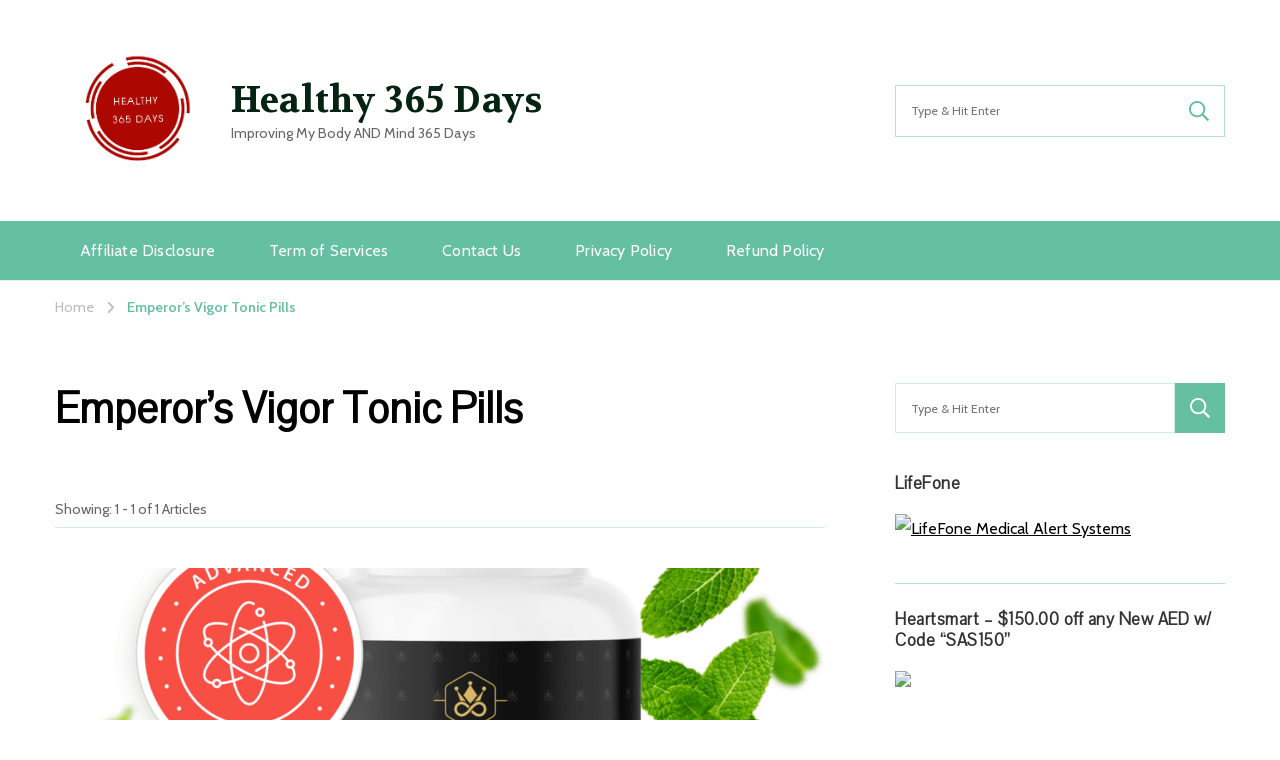

--- FILE ---
content_type: text/html; charset=UTF-8
request_url: https://www.healthy365days.com/tag/emperors-vigor-tonic-pills/
body_size: 18471
content:
<!DOCTYPE html>
<html lang="en-US">
<head itemscope itemtype="https://schema.org/WebSite">
<meta charset="UTF-8">
<meta name="viewport" content="width=device-width, initial-scale=1">
<link rel="profile" href="http://gmpg.org/xfn/11">
<style>
#wpadminbar #wp-admin-bar-p404_free_top_button .ab-icon:before {
content: "\f103";
color: red;
top: 2px;
}
</style>
<meta name='robots' content='index, follow, max-image-preview:large, max-snippet:-1, max-video-preview:-1' />
<style>img:is([sizes="auto" i], [sizes^="auto," i]) { contain-intrinsic-size: 3000px 1500px }</style>
<!-- This site is optimized with the Yoast SEO plugin v25.0 - https://yoast.com/wordpress/plugins/seo/ -->
<title>Emperor&#039;s Vigor Tonic Pills Archives - Healthy 365 Days</title>
<link rel="canonical" href="https://www.healthy365days.com/tag/emperors-vigor-tonic-pills/" />
<meta property="og:locale" content="en_US" />
<meta property="og:type" content="article" />
<meta property="og:title" content="Emperor&#039;s Vigor Tonic Pills Archives - Healthy 365 Days" />
<meta property="og:url" content="https://www.healthy365days.com/tag/emperors-vigor-tonic-pills/" />
<meta property="og:site_name" content="Healthy 365 Days" />
<meta name="twitter:card" content="summary_large_image" />
<script type="application/ld+json" class="yoast-schema-graph">{"@context":"https://schema.org","@graph":[{"@type":"CollectionPage","@id":"https://www.healthy365days.com/tag/emperors-vigor-tonic-pills/","url":"https://www.healthy365days.com/tag/emperors-vigor-tonic-pills/","name":"Emperor's Vigor Tonic Pills Archives - Healthy 365 Days","isPartOf":{"@id":"https://www.healthy365days.com/#website"},"primaryImageOfPage":{"@id":"https://www.healthy365days.com/tag/emperors-vigor-tonic-pills/#primaryimage"},"image":{"@id":"https://www.healthy365days.com/tag/emperors-vigor-tonic-pills/#primaryimage"},"thumbnailUrl":"https://www.healthy365days.com/wp-content/uploads/2024/01/tsl-main.png","breadcrumb":{"@id":"https://www.healthy365days.com/tag/emperors-vigor-tonic-pills/#breadcrumb"},"inLanguage":"en-US"},{"@type":"ImageObject","inLanguage":"en-US","@id":"https://www.healthy365days.com/tag/emperors-vigor-tonic-pills/#primaryimage","url":"https://www.healthy365days.com/wp-content/uploads/2024/01/tsl-main.png","contentUrl":"https://www.healthy365days.com/wp-content/uploads/2024/01/tsl-main.png","width":1237,"height":1128,"caption":"emperorsvigortonic24"},{"@type":"BreadcrumbList","@id":"https://www.healthy365days.com/tag/emperors-vigor-tonic-pills/#breadcrumb","itemListElement":[{"@type":"ListItem","position":1,"name":"Home","item":"https://www.healthy365days.com/"},{"@type":"ListItem","position":2,"name":"Emperor's Vigor Tonic Pills"}]},{"@type":"WebSite","@id":"https://www.healthy365days.com/#website","url":"https://www.healthy365days.com/","name":"Healthy 365 Days","description":"Improving My Body AND Mind 365 Days","publisher":{"@id":"https://www.healthy365days.com/#organization"},"potentialAction":[{"@type":"SearchAction","target":{"@type":"EntryPoint","urlTemplate":"https://www.healthy365days.com/?s={search_term_string}"},"query-input":{"@type":"PropertyValueSpecification","valueRequired":true,"valueName":"search_term_string"}}],"inLanguage":"en-US"},{"@type":"Organization","@id":"https://www.healthy365days.com/#organization","name":"Healthy 365 Days","url":"https://www.healthy365days.com/","logo":{"@type":"ImageObject","inLanguage":"en-US","@id":"https://www.healthy365days.com/#/schema/logo/image/","url":"https://www.healthy365days.com/wp-content/uploads/2021/03/cropped-โลโก้-การท่องเที่ยว-ตรา-สีครีมและสีเขียว-3.png","contentUrl":"https://www.healthy365days.com/wp-content/uploads/2021/03/cropped-โลโก้-การท่องเที่ยว-ตรา-สีครีมและสีเขียว-3.png","width":1500,"height":1500,"caption":"Healthy 365 Days"},"image":{"@id":"https://www.healthy365days.com/#/schema/logo/image/"}}]}</script>
<!-- / Yoast SEO plugin. -->
<link rel='dns-prefetch' href='//fonts.googleapis.com' />
<link rel="alternate" type="application/rss+xml" title="Healthy 365 Days &raquo; Feed" href="https://www.healthy365days.com/feed/" />
<link rel="alternate" type="application/rss+xml" title="Healthy 365 Days &raquo; Comments Feed" href="https://www.healthy365days.com/comments/feed/" />
<link rel="alternate" type="application/rss+xml" title="Healthy 365 Days &raquo; Emperor&#039;s Vigor Tonic Pills Tag Feed" href="https://www.healthy365days.com/tag/emperors-vigor-tonic-pills/feed/" />
<script type="text/javascript">
/* <![CDATA[ */
window._wpemojiSettings = {"baseUrl":"https:\/\/s.w.org\/images\/core\/emoji\/15.1.0\/72x72\/","ext":".png","svgUrl":"https:\/\/s.w.org\/images\/core\/emoji\/15.1.0\/svg\/","svgExt":".svg","source":{"concatemoji":"https:\/\/www.healthy365days.com\/wp-includes\/js\/wp-emoji-release.min.js?ver=6.8.1"}};
/*! This file is auto-generated */
!function(i,n){var o,s,e;function c(e){try{var t={supportTests:e,timestamp:(new Date).valueOf()};sessionStorage.setItem(o,JSON.stringify(t))}catch(e){}}function p(e,t,n){e.clearRect(0,0,e.canvas.width,e.canvas.height),e.fillText(t,0,0);var t=new Uint32Array(e.getImageData(0,0,e.canvas.width,e.canvas.height).data),r=(e.clearRect(0,0,e.canvas.width,e.canvas.height),e.fillText(n,0,0),new Uint32Array(e.getImageData(0,0,e.canvas.width,e.canvas.height).data));return t.every(function(e,t){return e===r[t]})}function u(e,t,n){switch(t){case"flag":return n(e,"\ud83c\udff3\ufe0f\u200d\u26a7\ufe0f","\ud83c\udff3\ufe0f\u200b\u26a7\ufe0f")?!1:!n(e,"\ud83c\uddfa\ud83c\uddf3","\ud83c\uddfa\u200b\ud83c\uddf3")&&!n(e,"\ud83c\udff4\udb40\udc67\udb40\udc62\udb40\udc65\udb40\udc6e\udb40\udc67\udb40\udc7f","\ud83c\udff4\u200b\udb40\udc67\u200b\udb40\udc62\u200b\udb40\udc65\u200b\udb40\udc6e\u200b\udb40\udc67\u200b\udb40\udc7f");case"emoji":return!n(e,"\ud83d\udc26\u200d\ud83d\udd25","\ud83d\udc26\u200b\ud83d\udd25")}return!1}function f(e,t,n){var r="undefined"!=typeof WorkerGlobalScope&&self instanceof WorkerGlobalScope?new OffscreenCanvas(300,150):i.createElement("canvas"),a=r.getContext("2d",{willReadFrequently:!0}),o=(a.textBaseline="top",a.font="600 32px Arial",{});return e.forEach(function(e){o[e]=t(a,e,n)}),o}function t(e){var t=i.createElement("script");t.src=e,t.defer=!0,i.head.appendChild(t)}"undefined"!=typeof Promise&&(o="wpEmojiSettingsSupports",s=["flag","emoji"],n.supports={everything:!0,everythingExceptFlag:!0},e=new Promise(function(e){i.addEventListener("DOMContentLoaded",e,{once:!0})}),new Promise(function(t){var n=function(){try{var e=JSON.parse(sessionStorage.getItem(o));if("object"==typeof e&&"number"==typeof e.timestamp&&(new Date).valueOf()<e.timestamp+604800&&"object"==typeof e.supportTests)return e.supportTests}catch(e){}return null}();if(!n){if("undefined"!=typeof Worker&&"undefined"!=typeof OffscreenCanvas&&"undefined"!=typeof URL&&URL.createObjectURL&&"undefined"!=typeof Blob)try{var e="postMessage("+f.toString()+"("+[JSON.stringify(s),u.toString(),p.toString()].join(",")+"));",r=new Blob([e],{type:"text/javascript"}),a=new Worker(URL.createObjectURL(r),{name:"wpTestEmojiSupports"});return void(a.onmessage=function(e){c(n=e.data),a.terminate(),t(n)})}catch(e){}c(n=f(s,u,p))}t(n)}).then(function(e){for(var t in e)n.supports[t]=e[t],n.supports.everything=n.supports.everything&&n.supports[t],"flag"!==t&&(n.supports.everythingExceptFlag=n.supports.everythingExceptFlag&&n.supports[t]);n.supports.everythingExceptFlag=n.supports.everythingExceptFlag&&!n.supports.flag,n.DOMReady=!1,n.readyCallback=function(){n.DOMReady=!0}}).then(function(){return e}).then(function(){var e;n.supports.everything||(n.readyCallback(),(e=n.source||{}).concatemoji?t(e.concatemoji):e.wpemoji&&e.twemoji&&(t(e.twemoji),t(e.wpemoji)))}))}((window,document),window._wpemojiSettings);
/* ]]> */
</script>
<style id='wp-emoji-styles-inline-css' type='text/css'>
img.wp-smiley, img.emoji {
display: inline !important;
border: none !important;
box-shadow: none !important;
height: 1em !important;
width: 1em !important;
margin: 0 0.07em !important;
vertical-align: -0.1em !important;
background: none !important;
padding: 0 !important;
}
</style>
<!-- <link rel='stylesheet' id='wp-block-library-css' href='https://www.healthy365days.com/wp-includes/css/dist/block-library/style.min.css?ver=6.8.1' type='text/css' media='all' /> -->
<link rel="stylesheet" type="text/css" href="//www.healthy365days.com/wp-content/cache/wpfc-minified/2crnorp6/9xp80.css" media="all"/>
<style id='classic-theme-styles-inline-css' type='text/css'>
/*! This file is auto-generated */
.wp-block-button__link{color:#fff;background-color:#32373c;border-radius:9999px;box-shadow:none;text-decoration:none;padding:calc(.667em + 2px) calc(1.333em + 2px);font-size:1.125em}.wp-block-file__button{background:#32373c;color:#fff;text-decoration:none}
</style>
<style id='global-styles-inline-css' type='text/css'>
:root{--wp--preset--aspect-ratio--square: 1;--wp--preset--aspect-ratio--4-3: 4/3;--wp--preset--aspect-ratio--3-4: 3/4;--wp--preset--aspect-ratio--3-2: 3/2;--wp--preset--aspect-ratio--2-3: 2/3;--wp--preset--aspect-ratio--16-9: 16/9;--wp--preset--aspect-ratio--9-16: 9/16;--wp--preset--color--black: #000000;--wp--preset--color--cyan-bluish-gray: #abb8c3;--wp--preset--color--white: #ffffff;--wp--preset--color--pale-pink: #f78da7;--wp--preset--color--vivid-red: #cf2e2e;--wp--preset--color--luminous-vivid-orange: #ff6900;--wp--preset--color--luminous-vivid-amber: #fcb900;--wp--preset--color--light-green-cyan: #7bdcb5;--wp--preset--color--vivid-green-cyan: #00d084;--wp--preset--color--pale-cyan-blue: #8ed1fc;--wp--preset--color--vivid-cyan-blue: #0693e3;--wp--preset--color--vivid-purple: #9b51e0;--wp--preset--gradient--vivid-cyan-blue-to-vivid-purple: linear-gradient(135deg,rgba(6,147,227,1) 0%,rgb(155,81,224) 100%);--wp--preset--gradient--light-green-cyan-to-vivid-green-cyan: linear-gradient(135deg,rgb(122,220,180) 0%,rgb(0,208,130) 100%);--wp--preset--gradient--luminous-vivid-amber-to-luminous-vivid-orange: linear-gradient(135deg,rgba(252,185,0,1) 0%,rgba(255,105,0,1) 100%);--wp--preset--gradient--luminous-vivid-orange-to-vivid-red: linear-gradient(135deg,rgba(255,105,0,1) 0%,rgb(207,46,46) 100%);--wp--preset--gradient--very-light-gray-to-cyan-bluish-gray: linear-gradient(135deg,rgb(238,238,238) 0%,rgb(169,184,195) 100%);--wp--preset--gradient--cool-to-warm-spectrum: linear-gradient(135deg,rgb(74,234,220) 0%,rgb(151,120,209) 20%,rgb(207,42,186) 40%,rgb(238,44,130) 60%,rgb(251,105,98) 80%,rgb(254,248,76) 100%);--wp--preset--gradient--blush-light-purple: linear-gradient(135deg,rgb(255,206,236) 0%,rgb(152,150,240) 100%);--wp--preset--gradient--blush-bordeaux: linear-gradient(135deg,rgb(254,205,165) 0%,rgb(254,45,45) 50%,rgb(107,0,62) 100%);--wp--preset--gradient--luminous-dusk: linear-gradient(135deg,rgb(255,203,112) 0%,rgb(199,81,192) 50%,rgb(65,88,208) 100%);--wp--preset--gradient--pale-ocean: linear-gradient(135deg,rgb(255,245,203) 0%,rgb(182,227,212) 50%,rgb(51,167,181) 100%);--wp--preset--gradient--electric-grass: linear-gradient(135deg,rgb(202,248,128) 0%,rgb(113,206,126) 100%);--wp--preset--gradient--midnight: linear-gradient(135deg,rgb(2,3,129) 0%,rgb(40,116,252) 100%);--wp--preset--font-size--small: 13px;--wp--preset--font-size--medium: 20px;--wp--preset--font-size--large: 36px;--wp--preset--font-size--x-large: 42px;--wp--preset--spacing--20: 0.44rem;--wp--preset--spacing--30: 0.67rem;--wp--preset--spacing--40: 1rem;--wp--preset--spacing--50: 1.5rem;--wp--preset--spacing--60: 2.25rem;--wp--preset--spacing--70: 3.38rem;--wp--preset--spacing--80: 5.06rem;--wp--preset--shadow--natural: 6px 6px 9px rgba(0, 0, 0, 0.2);--wp--preset--shadow--deep: 12px 12px 50px rgba(0, 0, 0, 0.4);--wp--preset--shadow--sharp: 6px 6px 0px rgba(0, 0, 0, 0.2);--wp--preset--shadow--outlined: 6px 6px 0px -3px rgba(255, 255, 255, 1), 6px 6px rgba(0, 0, 0, 1);--wp--preset--shadow--crisp: 6px 6px 0px rgba(0, 0, 0, 1);}:where(.is-layout-flex){gap: 0.5em;}:where(.is-layout-grid){gap: 0.5em;}body .is-layout-flex{display: flex;}.is-layout-flex{flex-wrap: wrap;align-items: center;}.is-layout-flex > :is(*, div){margin: 0;}body .is-layout-grid{display: grid;}.is-layout-grid > :is(*, div){margin: 0;}:where(.wp-block-columns.is-layout-flex){gap: 2em;}:where(.wp-block-columns.is-layout-grid){gap: 2em;}:where(.wp-block-post-template.is-layout-flex){gap: 1.25em;}:where(.wp-block-post-template.is-layout-grid){gap: 1.25em;}.has-black-color{color: var(--wp--preset--color--black) !important;}.has-cyan-bluish-gray-color{color: var(--wp--preset--color--cyan-bluish-gray) !important;}.has-white-color{color: var(--wp--preset--color--white) !important;}.has-pale-pink-color{color: var(--wp--preset--color--pale-pink) !important;}.has-vivid-red-color{color: var(--wp--preset--color--vivid-red) !important;}.has-luminous-vivid-orange-color{color: var(--wp--preset--color--luminous-vivid-orange) !important;}.has-luminous-vivid-amber-color{color: var(--wp--preset--color--luminous-vivid-amber) !important;}.has-light-green-cyan-color{color: var(--wp--preset--color--light-green-cyan) !important;}.has-vivid-green-cyan-color{color: var(--wp--preset--color--vivid-green-cyan) !important;}.has-pale-cyan-blue-color{color: var(--wp--preset--color--pale-cyan-blue) !important;}.has-vivid-cyan-blue-color{color: var(--wp--preset--color--vivid-cyan-blue) !important;}.has-vivid-purple-color{color: var(--wp--preset--color--vivid-purple) !important;}.has-black-background-color{background-color: var(--wp--preset--color--black) !important;}.has-cyan-bluish-gray-background-color{background-color: var(--wp--preset--color--cyan-bluish-gray) !important;}.has-white-background-color{background-color: var(--wp--preset--color--white) !important;}.has-pale-pink-background-color{background-color: var(--wp--preset--color--pale-pink) !important;}.has-vivid-red-background-color{background-color: var(--wp--preset--color--vivid-red) !important;}.has-luminous-vivid-orange-background-color{background-color: var(--wp--preset--color--luminous-vivid-orange) !important;}.has-luminous-vivid-amber-background-color{background-color: var(--wp--preset--color--luminous-vivid-amber) !important;}.has-light-green-cyan-background-color{background-color: var(--wp--preset--color--light-green-cyan) !important;}.has-vivid-green-cyan-background-color{background-color: var(--wp--preset--color--vivid-green-cyan) !important;}.has-pale-cyan-blue-background-color{background-color: var(--wp--preset--color--pale-cyan-blue) !important;}.has-vivid-cyan-blue-background-color{background-color: var(--wp--preset--color--vivid-cyan-blue) !important;}.has-vivid-purple-background-color{background-color: var(--wp--preset--color--vivid-purple) !important;}.has-black-border-color{border-color: var(--wp--preset--color--black) !important;}.has-cyan-bluish-gray-border-color{border-color: var(--wp--preset--color--cyan-bluish-gray) !important;}.has-white-border-color{border-color: var(--wp--preset--color--white) !important;}.has-pale-pink-border-color{border-color: var(--wp--preset--color--pale-pink) !important;}.has-vivid-red-border-color{border-color: var(--wp--preset--color--vivid-red) !important;}.has-luminous-vivid-orange-border-color{border-color: var(--wp--preset--color--luminous-vivid-orange) !important;}.has-luminous-vivid-amber-border-color{border-color: var(--wp--preset--color--luminous-vivid-amber) !important;}.has-light-green-cyan-border-color{border-color: var(--wp--preset--color--light-green-cyan) !important;}.has-vivid-green-cyan-border-color{border-color: var(--wp--preset--color--vivid-green-cyan) !important;}.has-pale-cyan-blue-border-color{border-color: var(--wp--preset--color--pale-cyan-blue) !important;}.has-vivid-cyan-blue-border-color{border-color: var(--wp--preset--color--vivid-cyan-blue) !important;}.has-vivid-purple-border-color{border-color: var(--wp--preset--color--vivid-purple) !important;}.has-vivid-cyan-blue-to-vivid-purple-gradient-background{background: var(--wp--preset--gradient--vivid-cyan-blue-to-vivid-purple) !important;}.has-light-green-cyan-to-vivid-green-cyan-gradient-background{background: var(--wp--preset--gradient--light-green-cyan-to-vivid-green-cyan) !important;}.has-luminous-vivid-amber-to-luminous-vivid-orange-gradient-background{background: var(--wp--preset--gradient--luminous-vivid-amber-to-luminous-vivid-orange) !important;}.has-luminous-vivid-orange-to-vivid-red-gradient-background{background: var(--wp--preset--gradient--luminous-vivid-orange-to-vivid-red) !important;}.has-very-light-gray-to-cyan-bluish-gray-gradient-background{background: var(--wp--preset--gradient--very-light-gray-to-cyan-bluish-gray) !important;}.has-cool-to-warm-spectrum-gradient-background{background: var(--wp--preset--gradient--cool-to-warm-spectrum) !important;}.has-blush-light-purple-gradient-background{background: var(--wp--preset--gradient--blush-light-purple) !important;}.has-blush-bordeaux-gradient-background{background: var(--wp--preset--gradient--blush-bordeaux) !important;}.has-luminous-dusk-gradient-background{background: var(--wp--preset--gradient--luminous-dusk) !important;}.has-pale-ocean-gradient-background{background: var(--wp--preset--gradient--pale-ocean) !important;}.has-electric-grass-gradient-background{background: var(--wp--preset--gradient--electric-grass) !important;}.has-midnight-gradient-background{background: var(--wp--preset--gradient--midnight) !important;}.has-small-font-size{font-size: var(--wp--preset--font-size--small) !important;}.has-medium-font-size{font-size: var(--wp--preset--font-size--medium) !important;}.has-large-font-size{font-size: var(--wp--preset--font-size--large) !important;}.has-x-large-font-size{font-size: var(--wp--preset--font-size--x-large) !important;}
:where(.wp-block-post-template.is-layout-flex){gap: 1.25em;}:where(.wp-block-post-template.is-layout-grid){gap: 1.25em;}
:where(.wp-block-columns.is-layout-flex){gap: 2em;}:where(.wp-block-columns.is-layout-grid){gap: 2em;}
:root :where(.wp-block-pullquote){font-size: 1.5em;line-height: 1.6;}
</style>
<!-- <link rel='stylesheet' id='contact-form-7-css' href='https://www.healthy365days.com/wp-content/plugins/contact-form-7/includes/css/styles.css?ver=6.0.6' type='text/css' media='all' /> -->
<!-- <link rel='stylesheet' id='wppr-lightbox-css-css' href='https://www.healthy365days.com/wp-content/plugins/wp-product-review/assets/css/lightbox.css?ver=3.7.11' type='text/css' media='all' /> -->
<!-- <link rel='stylesheet' id='wppr-default-stylesheet-css' href='https://www.healthy365days.com/wp-content/plugins/wp-product-review/assets/css/default.css?ver=3.7.11' type='text/css' media='all' /> -->
<!-- <link rel='stylesheet' id='wppr-percentage-circle-css' href='https://www.healthy365days.com/wp-content/plugins/wp-product-review/assets/css/circle.css?ver=3.7.11' type='text/css' media='all' /> -->
<!-- <link rel='stylesheet' id='dashicons-css' href='https://www.healthy365days.com/wp-includes/css/dashicons.min.css?ver=6.8.1' type='text/css' media='all' /> -->
<!-- <link rel='stylesheet' id='wppr-common-css' href='https://www.healthy365days.com/wp-content/plugins/wp-product-review/assets/css/common.css?ver=3.7.11' type='text/css' media='all' /> -->
<link rel="stylesheet" type="text/css" href="//www.healthy365days.com/wp-content/cache/wpfc-minified/7o0prr8z/4i87b.css" media="all"/>
<style id='wppr-common-inline-css' type='text/css'>
.review-wu-grade .wppr-c100,
.review-grade-widget .wppr-c100 {
background-color: #ebebeb;
}
.review-wu-grade .wppr-c100.wppr-weak span,
.review-grade-widget .wppr-c100.wppr-weak span {
color: #FF7F66;
}
.review-wu-grade .wppr-c100.wppr-weak .wppr-fill,
.review-wu-grade .wppr-c100.wppr-weak .wppr-bar,
.review-grade-widget .wppr-c100.wppr-weak .wppr-fill,
.review-grade-widget .wppr-c100.wppr-weak .wppr-bar {
border-color: #FF7F66;
}
.user-comments-grades .comment-meta-grade-bar.wppr-weak .comment-meta-grade {
background: #FF7F66;
}
#review-statistics .review-wu-grade .wppr-c100.wppr-not-bad span,
.review-grade-widget .wppr-c100.wppr-not-bad span {
color: #FFCE55;
}
.review-wu-grade .wppr-c100.wppr-not-bad .wppr-fill,
.review-wu-grade .wppr-c100.wppr-not-bad .wppr-bar,
.review-grade-widget .wppr-c100.wppr-not-bad .wppr-fill,
.review-grade-widget .wppr-c100.wppr-not-bad .wppr-bar {
border-color: #FFCE55;
}
.user-comments-grades .comment-meta-grade-bar.wppr-not-bad .comment-meta-grade {
background: #FFCE55;
}
.review-wu-grade .wppr-c100.wppr-good span,
.review-grade-widget .wppr-c100.wppr-good span {
color: #50C1E9;
}
.review-wu-grade .wppr-c100.wppr-good .wppr-fill,
.review-wu-grade .wppr-c100.wppr-good .wppr-bar,
.review-grade-widget .wppr-c100.wppr-good .wppr-fill,
.review-grade-widget .wppr-c100.wppr-good .wppr-bar {
border-color: #50C1E9;
}
.user-comments-grades .comment-meta-grade-bar.wppr-good .comment-meta-grade {
background: #50C1E9;
}
.review-wu-grade .wppr-c100.wppr-very-good span,
.review-grade-widget .wppr-c100.wppr-very-good span {
color: #8DC153;
}
.review-wu-grade .wppr-c100.wppr-very-good .wppr-fill,
.review-wu-grade .wppr-c100.wppr-very-good .wppr-bar,
.review-grade-widget .wppr-c100.wppr-very-good .wppr-fill,
.review-grade-widget .wppr-c100.wppr-very-good .wppr-bar {
border-color: #8DC153;
}
.user-comments-grades .comment-meta-grade-bar.wppr-very-good .comment-meta-grade {
background: #8DC153;
}
#review-statistics .review-wu-bars ul.wppr-weak li.colored {
background: #FF7F66;
color: #FF7F66;
}
#review-statistics .review-wu-bars ul.wppr-not-bad li.colored {
background: #FFCE55;
color: #FFCE55;
}
#review-statistics .review-wu-bars ul.wppr-good li.colored {
background: #50C1E9;
color: #50C1E9;
}
#review-statistics .review-wu-bars ul.wppr-very-good li.colored {
background: #8DC153;
color: #8DC153;
}
#review-statistics .review-wrap-up div.cwpr-review-top {
border-top: 5px solid #3BAEDA;
}
.user-comments-grades .comment-meta-grade-bar,
#review-statistics .review-wu-bars ul li {
background: #E1E2E0;
color: #E1E2E0;
}
#review-statistics .review-wrap-up .review-wu-right ul li, 
#review-statistics .review-wu-bars h3, 
.review-wu-bars span, 
#review-statistics .review-wrap-up .cwpr-review-top .cwp-item-category a {
color: #3D3D3D;
}
#review-statistics .review-wrap-up .review-wu-right .pros h2 {
color: #8DC153;
}
#review-statistics .review-wrap-up .review-wu-right .cons h2 {
color: #C15353;
}
div.affiliate-button a {
border: 2px solid #3BAEDA;
}
div.affiliate-button a:hover {
border: 2px solid #3BAEDA;
}
div.affiliate-button a {
background: #ffffff;
}
div.affiliate-button a:hover {
background: #3BAEDA;
}
div.affiliate-button a span {
color: #3BAEDA;
}
div.affiliate-button a:hover span {
color: #FFFFFF;
}
div.affiliate-button a span:before, div.affiliate-button a:hover span:before {
font-family: "dashicons";
content: "\f174";
padding-right: 5px
} 
.wppr-template-1 .wppr-review-grade-option-rating.wppr-very-good.rtl,
.wppr-template-2 .wppr-review-grade-option-rating.wppr-very-good.rtl {
background: #8DC153;
}
.wppr-template-1 .wppr-review-grade-option-rating.wppr-good.rtl,
.wppr-template-2 .wppr-review-grade-option-rating.wppr-good.rtl {
background: #50C1E9;
}
.wppr-template-1 .wppr-review-grade-option-rating.wppr-not-bad.rtl,
.wppr-template-2 .wppr-review-grade-option-rating.wppr-not-bad.rtl {
background: #FFCE55;
}
.wppr-template-1 .wppr-review-grade-option-rating.wppr-weak.rtl,
.wppr-template-2 .wppr-review-grade-option-rating.wppr-weak.rtl {
background: #FF7F66;
}
.wppr-template-1    .wppr-review-grade-option .wppr-very-good {
background: #8DC153;
}
.wppr-template-2    .wppr-review-rating .wppr-very-good {
background: #8DC153;
} 
.wppr-template-1    .wppr-review-grade-option .wppr-good {
background: #50C1E9;
}
.wppr-template-2     .wppr-review-rating  .wppr-good {
background: #50C1E9;
} 
.wppr-template-1    .wppr-review-grade-option .wppr-not-bad {
background: #FFCE55;
}
.wppr-template-2    .wppr-review-rating .wppr-not-bad {
background: #FFCE55;
}
.wppr-template-1    .wppr-review-grade-option .wppr-weak {
background: #FF7F66;
}
.wppr-template-2    .wppr-review-rating  .wppr-weak {
background: #FF7F66;
}  
.wppr-template-1    .wppr-review-grade-option .wppr-default,
.wppr-template-2   .wppr-review-rating  .wppr-default{
background: #E1E2E0;
} 
.wppr-template-1    .wppr-review-grade-number .wppr-very-good,
.wppr-template-1    .wppr-review-stars .wppr-very-good,
.wppr-template-2    .wppr-review-option-rating .wppr-very-good{
color: #8DC153;
}
.wppr-template-1    .wppr-review-grade-number .wppr-good,
.wppr-template-1    .wppr-review-stars .wppr-good,
.wppr-template-2    .wppr-review-option-rating  .wppr-good{
color: #50C1E9;
}
.wppr-template-1    .wppr-review-grade-number .wppr-not-bad,
.wppr-template-1    .wppr-review-stars .wppr-not-bad,
.wppr-template-2  .wppr-review-option-rating .wppr-not-bad{
color: #FFCE55;
color: #FFCE55;
}
.wppr-template-1    .wppr-review-grade-number .wppr-weak,
.wppr-template-1    .wppr-review-stars .wppr-weak,
.wppr-template-2  .wppr-review-option-rating  .wppr-weak{
color: #FF7F66;
} 
.wppr-template-1    .wppr-review-grade-number .wppr-default,
.wppr-template-1    .wppr-review-stars .wppr-default,
.wppr-review-option-rating  .wppr-default{
color: #E1E2E0;
} 
.wppr-template .wppr-review-name{
color: #3D3D3D;
} 
.wppr-template h3.wppr-review-cons-name{
color: #C15353;
} 
.wppr-template h3.wppr-review-pros-name{
color: #8DC153;
} 
</style>
<!-- <link rel='stylesheet' id='crp-style-rounded-thumbs-css' href='https://www.healthy365days.com/wp-content/plugins/contextual-related-posts/css/rounded-thumbs.min.css?ver=4.0.3' type='text/css' media='all' /> -->
<link rel="stylesheet" type="text/css" href="//www.healthy365days.com/wp-content/cache/wpfc-minified/89tcx1aw/9xp80.css" media="all"/>
<style id='crp-style-rounded-thumbs-inline-css' type='text/css'>
.crp_related.crp-rounded-thumbs a {
width: 150px;
height: 150px;
text-decoration: none;
}
.crp_related.crp-rounded-thumbs img {
max-width: 150px;
margin: auto;
}
.crp_related.crp-rounded-thumbs .crp_title {
width: 100%;
}
</style>
<!-- <link rel='stylesheet' id='ez-toc-css' href='https://www.healthy365days.com/wp-content/plugins/easy-table-of-contents/assets/css/screen.min.css?ver=2.0.74' type='text/css' media='all' /> -->
<link rel="stylesheet" type="text/css" href="//www.healthy365days.com/wp-content/cache/wpfc-minified/2r2dmxsw/9xp80.css" media="all"/>
<style id='ez-toc-inline-css' type='text/css'>
div#ez-toc-container .ez-toc-title {font-size: 120%;}div#ez-toc-container .ez-toc-title {font-weight: 500;}div#ez-toc-container ul li , div#ez-toc-container ul li a {font-size: 95%;}div#ez-toc-container ul li , div#ez-toc-container ul li a {font-weight: 500;}div#ez-toc-container nav ul ul li {font-size: 90%;}
.ez-toc-container-direction {direction: ltr;}.ez-toc-counter ul{counter-reset: item ;}.ez-toc-counter nav ul li a::before {content: counters(item, '.', decimal) '. ';display: inline-block;counter-increment: item;flex-grow: 0;flex-shrink: 0;margin-right: .2em; float: left; }.ez-toc-widget-direction {direction: ltr;}.ez-toc-widget-container ul{counter-reset: item ;}.ez-toc-widget-container nav ul li a::before {content: counters(item, '.', decimal) '. ';display: inline-block;counter-increment: item;flex-grow: 0;flex-shrink: 0;margin-right: .2em; float: left; }
</style>
<!-- <link rel='stylesheet' id='owl-carousel-css' href='https://www.healthy365days.com/wp-content/themes/vandana-lite/css/owl.carousel.min.css?ver=2.3.4' type='text/css' media='all' /> -->
<link rel="stylesheet" type="text/css" href="//www.healthy365days.com/wp-content/cache/wpfc-minified/eeuiglty/9xp80.css" media="all"/>
<link rel='stylesheet' id='vandana-lite-google-fonts-css' href='https://fonts.googleapis.com/css?family=Cabin%3Aregular%2C500%2C600%2C700%2Citalic%2C500italic%2C600italic%2C700italic%7CPavanam%3Aregular%7CVolkhov%3A700' type='text/css' media='all' />
<!-- <link rel='stylesheet' id='vandana-health-coach-parent-style-css' href='https://www.healthy365days.com/wp-content/themes/vandana-lite/style.css?ver=6.8.1' type='text/css' media='all' /> -->
<!-- <link rel='stylesheet' id='animate-css' href='https://www.healthy365days.com/wp-content/themes/vandana-lite/css/animate.min.css?ver=3.5.2' type='text/css' media='all' /> -->
<!-- <link rel='stylesheet' id='vandana-lite-css' href='https://www.healthy365days.com/wp-content/themes/vandana-health-coach/style.css?ver=1.0.4' type='text/css' media='all' /> -->
<!-- <link rel='stylesheet' id='vandana-lite-gutenberg-css' href='https://www.healthy365days.com/wp-content/themes/vandana-lite/css/gutenberg.min.css?ver=1.0.4' type='text/css' media='all' /> -->
<link rel="stylesheet" type="text/css" href="//www.healthy365days.com/wp-content/cache/wpfc-minified/km6rlz69/9xp80.css" media="all"/>
<style id='akismet-widget-style-inline-css' type='text/css'>
.a-stats {
--akismet-color-mid-green: #357b49;
--akismet-color-white: #fff;
--akismet-color-light-grey: #f6f7f7;
max-width: 350px;
width: auto;
}
.a-stats * {
all: unset;
box-sizing: border-box;
}
.a-stats strong {
font-weight: 600;
}
.a-stats a.a-stats__link,
.a-stats a.a-stats__link:visited,
.a-stats a.a-stats__link:active {
background: var(--akismet-color-mid-green);
border: none;
box-shadow: none;
border-radius: 8px;
color: var(--akismet-color-white);
cursor: pointer;
display: block;
font-family: -apple-system, BlinkMacSystemFont, 'Segoe UI', 'Roboto', 'Oxygen-Sans', 'Ubuntu', 'Cantarell', 'Helvetica Neue', sans-serif;
font-weight: 500;
padding: 12px;
text-align: center;
text-decoration: none;
transition: all 0.2s ease;
}
/* Extra specificity to deal with TwentyTwentyOne focus style */
.widget .a-stats a.a-stats__link:focus {
background: var(--akismet-color-mid-green);
color: var(--akismet-color-white);
text-decoration: none;
}
.a-stats a.a-stats__link:hover {
filter: brightness(110%);
box-shadow: 0 4px 12px rgba(0, 0, 0, 0.06), 0 0 2px rgba(0, 0, 0, 0.16);
}
.a-stats .count {
color: var(--akismet-color-white);
display: block;
font-size: 1.5em;
line-height: 1.4;
padding: 0 13px;
white-space: nowrap;
}
</style>
<!-- <link rel='stylesheet' id='aipress-cke-css-css' href='https://www.healthy365days.com/wp-content/plugins/aipress/source/cpanel/ckstyles.css?v=1.2.2&#038;ver=6.8.1' type='text/css' media='all' /> -->
<link rel="stylesheet" type="text/css" href="//www.healthy365days.com/wp-content/cache/wpfc-minified/5mfr9x/2o7xw.css" media="all"/>
<script src='//www.healthy365days.com/wp-content/cache/wpfc-minified/edhri26z/9xp80.js' type="text/javascript"></script>
<!-- <script type="text/javascript" src="https://www.healthy365days.com/wp-includes/js/jquery/jquery.min.js?ver=3.7.1" id="jquery-core-js"></script> -->
<!-- <script type="text/javascript" src="https://www.healthy365days.com/wp-includes/js/jquery/jquery-migrate.min.js?ver=3.4.1" id="jquery-migrate-js"></script> -->
<link rel="https://api.w.org/" href="https://www.healthy365days.com/wp-json/" /><link rel="alternate" title="JSON" type="application/json" href="https://www.healthy365days.com/wp-json/wp/v2/tags/2792" /><link rel="EditURI" type="application/rsd+xml" title="RSD" href="https://www.healthy365days.com/xmlrpc.php?rsd" />
<meta name="generator" content="WordPress 6.8.1" />
<meta charset="utf-8">
<meta name="abstract" content="Improving My Body AND Mind 365 Days">
<meta name="author" content="admin">
<meta name="classification" content="4HFL, Aizen Power, Alpilean, Amiclear, Apex Rogue, Arctic Blast, Back Pain Breakthrough, BELDT Labs, BioFit, Biogetica, BiOptimizers, Blood Pressure 911, Cacao Bliss, Claritox Pro, CV Sciences, Defense Pendant, Dentitox Pro, Exipure, EZY ABSORB, Fluxactive Complete, Glucofort, Glucotrust, Growth Factor Plus, HigherHempCBD, Ice Barrel, iGenics, Ikaria, Immune Tree, Java Burn, Joint Genesis, Juvenon, Kerassentials, Keravita PRO, Krush Organics, Life Extension, Man Greens, MD/Process, Meticore, MindBody Matrix, My DietDoc, Mycosyn Pro, OfficialHCGDietPlan, Peak Biome, Primal Grow Pro, ProDentim, ProMind Complex, Prostadine, ProstaStream, PuraThrive, Pure Nature, PX7 Primal Flow, Real White, Red Boost, Resurge, ReVision, Sonavel, Sonus Complete, Steel Bite Pro, SynoGut, TestoGreens, The Home Doctor, Tupi Tea, Uncategorized, Vitacost, Wealth DNA Code, Wisdom, Xitox Footpads">
<meta name="copyright" content="Copyright Healthy 365 Days - All rights Reserved.">
<meta name="designer" content="Blossom Themes">
<meta name="distribution" content="Global">
<meta name="language" content="en-US">
<meta name="publisher" content="Healthy 365 Days">
<meta name="rating" content="General">
<meta name="resource-type" content="Document">
<meta name="revisit-after" content="3">
<meta name="subject" content="4HFL, Aizen Power, Alpilean, Amiclear, Apex Rogue, Arctic Blast, Back Pain Breakthrough, BELDT Labs, BioFit, Biogetica, BiOptimizers, Blood Pressure 911, Cacao Bliss, Claritox Pro, CV Sciences, Defense Pendant, Dentitox Pro, Exipure, EZY ABSORB, Fluxactive Complete, Glucofort, Glucotrust, Growth Factor Plus, HigherHempCBD, Ice Barrel, iGenics, Ikaria, Immune Tree, Java Burn, Joint Genesis, Juvenon, Kerassentials, Keravita PRO, Krush Organics, Life Extension, Man Greens, MD/Process, Meticore, MindBody Matrix, My DietDoc, Mycosyn Pro, OfficialHCGDietPlan, Peak Biome, Primal Grow Pro, ProDentim, ProMind Complex, Prostadine, ProstaStream, PuraThrive, Pure Nature, PX7 Primal Flow, Real White, Red Boost, Resurge, ReVision, Sonavel, Sonus Complete, Steel Bite Pro, SynoGut, TestoGreens, The Home Doctor, Tupi Tea, Uncategorized, Vitacost, Wealth DNA Code, Wisdom, Xitox Footpads">
<meta name="template" content="Vandana Health Coach">
<meta name="robots" content="index,follow">
<meta name="example" content="custom: 2024-04-16">
<meta name='impact-site-verification'>
<script>
document.documentElement.className = document.documentElement.className.replace('no-js', 'js');
</script>
<style>
.no-js img.lazyload {
display: none;
}
figure.wp-block-image img.lazyloading {
min-width: 150px;
}
.lazyload, .lazyloading {
opacity: 0;
}
.lazyloaded {
opacity: 1;
transition: opacity 400ms;
transition-delay: 0ms;
}
</style>
<link rel="icon" href="https://www.healthy365days.com/wp-content/uploads/2021/03/favicon-16x16-1.png" sizes="32x32" />
<link rel="icon" href="https://www.healthy365days.com/wp-content/uploads/2021/03/favicon-16x16-1.png" sizes="192x192" />
<link rel="apple-touch-icon" href="https://www.healthy365days.com/wp-content/uploads/2021/03/favicon-16x16-1.png" />
<meta name="msapplication-TileImage" content="https://www.healthy365days.com/wp-content/uploads/2021/03/favicon-16x16-1.png" />
<style type='text/css' media='all'>     
section.cta-section.style-one .widget .blossomtheme-cta-container {
background-image: url('https://www.healthy365days.com/wp-content/themes/vandana-lite/images/flower-bg.png');
}
section.blog-section.style-two::after {
background-image: url('https://www.healthy365days.com/wp-content/themes/vandana-lite/images/blog-section-flower-bg.png');
}
section#wheeloflife_section {
background-color:#e8f5f1;
}
/*Typography*/
:root {
--primary-font: Cabin;
--secondary-font: Pavanam;
}
body,
button,
input,
select,
optgroup,
textarea{
font-family : Cabin;
font-size   : 16px;        
}
.site-branding .site-title{
font-size   : 36px;
font-family : Volkhov;
font-weight : 700;
font-style  : normal;
}
.site-branding .site-title a{
color: #052312;
}
.custom-logo-link img{
width: 161px;
max-width: 100%;
}
</style></head>
<body class="archive tag tag-emperors-vigor-tonic-pills tag-2792 wp-custom-logo wp-embed-responsive wp-theme-vandana-lite wp-child-theme-vandana-health-coach hfeed rightsidebar classic-layout" itemscope itemtype="https://schema.org/WebPage">
<div id="page" class="site">
<a class="skip-link" href="#content">Skip to Content</a>
<header id="masthead" class="site-header style-two" itemscope itemtype="http://schema.org/WPHeader">
<div class="header-mid">
<div class="container">
<div class="site-branding has-image-text" itemscope itemtype="https://schema.org/Organization">  
<div class="site-logo">
<a href="https://www.healthy365days.com/" class="custom-logo-link" rel="home" data-wpel-link="internal"><img width="1500" height="1500" src="https://www.healthy365days.com/wp-content/uploads/2021/03/cropped-โลโก้-การท่องเที่ยว-ตรา-สีครีมและสีเขียว-3.png" class="custom-logo" alt="Healthy 365 Days" decoding="async" fetchpriority="high" srcset="https://www.healthy365days.com/wp-content/uploads/2021/03/cropped-โลโก้-การท่องเที่ยว-ตรา-สีครีมและสีเขียว-3.png 1500w, https://www.healthy365days.com/wp-content/uploads/2021/03/cropped-โลโก้-การท่องเที่ยว-ตรา-สีครีมและสีเขียว-3-300x300.png 300w, https://www.healthy365days.com/wp-content/uploads/2021/03/cropped-โลโก้-การท่องเที่ยว-ตรา-สีครีมและสีเขียว-3-1024x1024.png 1024w, https://www.healthy365days.com/wp-content/uploads/2021/03/cropped-โลโก้-การท่องเที่ยว-ตรา-สีครีมและสีเขียว-3-150x150.png 150w, https://www.healthy365days.com/wp-content/uploads/2021/03/cropped-โลโก้-การท่องเที่ยว-ตรา-สีครีมและสีเขียว-3-768x768.png 768w" sizes="(max-width: 1500px) 100vw, 1500px" /></a>            </div>
<div class="site-title-wrap">                    <p class="site-title" itemprop="name"><a href="https://www.healthy365days.com/" rel="home" itemprop="url" data-wpel-link="internal">Healthy 365 Days</a></p>
<p class="site-description" itemprop="description">Improving My Body AND Mind 365 Days</p>
</div>        </div>    
<div class="header-right">
<div class="header-search">
<form role="search" method="get" class="search-form" action="https://www.healthy365days.com/"><label><span class="screen-reader-text">Search for:</span><input type="search" class="search-field" placeholder="Type &amp; Hit Enter" value="" name="s" /></label><input type="submit" id="submit-field" class="search-submit" value="Search" /></form>            </div><!-- .header-search -->
</div>
</div>
</div>
<div class="header-bottom">
<div class="container">
<nav id="site-navigation" class="main-navigation" role="navigation" itemscope itemtype="https://schema.org/SiteNavigationElement">
<button class="toggle-btn">
<span class="toggle-bar"></span>
<span class="toggle-bar"></span>
<span class="toggle-bar"></span>
</button>
<div class="menu-home-container"><ul id="primary-menu" class="nav-menu"><li id="menu-item-24" class="menu-item menu-item-type-post_type menu-item-object-page menu-item-24"><a href="https://www.healthy365days.com/affiliate-disclosure/" data-wpel-link="internal">Affiliate Disclosure</a></li>
<li id="menu-item-25" class="menu-item menu-item-type-post_type menu-item-object-page menu-item-25"><a href="https://www.healthy365days.com/term-of-services/" data-wpel-link="internal">Term of Services</a></li>
<li id="menu-item-26" class="menu-item menu-item-type-post_type menu-item-object-page menu-item-26"><a href="https://www.healthy365days.com/contact-us/" data-wpel-link="internal">Contact Us</a></li>
<li id="menu-item-27" class="menu-item menu-item-type-post_type menu-item-object-page menu-item-privacy-policy menu-item-27"><a rel="privacy-policy" href="https://www.healthy365days.com/privacy-policy-2/" data-wpel-link="internal">Privacy Policy</a></li>
<li id="menu-item-4193" class="menu-item menu-item-type-post_type menu-item-object-page menu-item-4193"><a href="https://www.healthy365days.com/refund-policy/" data-wpel-link="internal">Refund Policy</a></li>
</ul></div>    	</nav><!-- #site-navigation -->
</div>
</div>
</header>
<div class="mobile-header">
<div class="container">
<button class="menu-toggle" data-toggle-target=".main-menu-modal" data-toggle-body-class="showing-main-menu-modal" aria-expanded="false" data-set-focus=".close-main-nav-toggle">
<span class="toggle-bar"></span>
<span class="toggle-bar"></span>
<span class="toggle-bar"></span>
</button>
<div class="mbl-menu-wrap">
<div class="primary-menu-list main-menu-modal cover-modal" data-modal-target-string=".main-menu-modal">
<button class="close close-main-nav-toggle" data-toggle-target=".main-menu-modal" data-toggle-body-class="showing-main-menu-modal" aria-expanded="false" data-set-focus=".main-menu-modal"></button>
<div class="mobile-menu" aria-label="Mobile">
<div class="main-menu-modal">
<nav id="site-navigation" class="main-navigation" role="navigation" itemscope itemtype="https://schema.org/SiteNavigationElement">
<button class="toggle-btn">
<span class="toggle-bar"></span>
<span class="toggle-bar"></span>
<span class="toggle-bar"></span>
</button>
<div class="menu-home-container"><ul id="primary-menu" class="nav-menu"><li class="menu-item menu-item-type-post_type menu-item-object-page menu-item-24"><a href="https://www.healthy365days.com/affiliate-disclosure/" data-wpel-link="internal">Affiliate Disclosure</a></li>
<li class="menu-item menu-item-type-post_type menu-item-object-page menu-item-25"><a href="https://www.healthy365days.com/term-of-services/" data-wpel-link="internal">Term of Services</a></li>
<li class="menu-item menu-item-type-post_type menu-item-object-page menu-item-26"><a href="https://www.healthy365days.com/contact-us/" data-wpel-link="internal">Contact Us</a></li>
<li class="menu-item menu-item-type-post_type menu-item-object-page menu-item-privacy-policy menu-item-27"><a rel="privacy-policy" href="https://www.healthy365days.com/privacy-policy-2/" data-wpel-link="internal">Privacy Policy</a></li>
<li class="menu-item menu-item-type-post_type menu-item-object-page menu-item-4193"><a href="https://www.healthy365days.com/refund-policy/" data-wpel-link="internal">Refund Policy</a></li>
</ul></div>    	</nav><!-- #site-navigation -->
<div class="mbl-right-block">
</div>
</div>
</div>
</div>
</div>
<div class="site-branding has-image-text" itemscope itemtype="https://schema.org/Organization">  
<div class="site-logo">
<a href="https://www.healthy365days.com/" class="custom-logo-link" rel="home" data-wpel-link="internal"><img width="1500" height="1500" data-src="https://www.healthy365days.com/wp-content/uploads/2021/03/cropped-โลโก้-การท่องเที่ยว-ตรา-สีครีมและสีเขียว-3.png" class="custom-logo lazyload" alt="Healthy 365 Days" decoding="async" data-srcset="https://www.healthy365days.com/wp-content/uploads/2021/03/cropped-โลโก้-การท่องเที่ยว-ตรา-สีครีมและสีเขียว-3.png 1500w, https://www.healthy365days.com/wp-content/uploads/2021/03/cropped-โลโก้-การท่องเที่ยว-ตรา-สีครีมและสีเขียว-3-300x300.png 300w, https://www.healthy365days.com/wp-content/uploads/2021/03/cropped-โลโก้-การท่องเที่ยว-ตรา-สีครีมและสีเขียว-3-1024x1024.png 1024w, https://www.healthy365days.com/wp-content/uploads/2021/03/cropped-โลโก้-การท่องเที่ยว-ตรา-สีครีมและสีเขียว-3-150x150.png 150w, https://www.healthy365days.com/wp-content/uploads/2021/03/cropped-โลโก้-การท่องเที่ยว-ตรา-สีครีมและสีเขียว-3-768x768.png 768w" data-sizes="(max-width: 1500px) 100vw, 1500px" src="[data-uri]" style="--smush-placeholder-width: 1500px; --smush-placeholder-aspect-ratio: 1500/1500;" /></a>            </div>
<div class="site-title-wrap">                    <p class="site-title" itemprop="name"><a href="https://www.healthy365days.com/" rel="home" itemprop="url" data-wpel-link="internal">Healthy 365 Days</a></p>
<p class="site-description" itemprop="description">Improving My Body AND Mind 365 Days</p>
</div>        </div>    
<div class="header-search">
<button class="search-toggle" data-toggle-target=".mob-search-modal" data-toggle-body-class="showing-mob-search-modal" data-set-focus=".mob-search-modal .search-field" aria-expanded="false">
<svg xmlns="http://www.w3.org/2000/svg" width="22.691" height="21.932" viewBox="0 0 22.691 21.932">
<g id="Group_258" data-name="Group 258" transform="matrix(0.966, -0.259, 0.259, 0.966, -1515.787, 248.902)">
<g id="Ellipse_9" data-name="Ellipse 9" transform="translate(1525.802 162.18) rotate(-30)" fill="none" stroke="#6a6a6a" stroke-width="2.5">
<circle cx="7.531" cy="7.531" r="7.531" stroke="none"/>
<circle cx="7.531" cy="7.531" r="6.281" fill="none"/>
</g>
<path id="Path_4339" data-name="Path 4339" d="M0,0V7" transform="translate(1540.052 170.724) rotate(-30)" fill="none" stroke="#6a6a6a" stroke-linecap="round" stroke-width="2.5"/>
</g>
</svg>
</button>
<div class="header-search-wrap mob-search-modal cover-modal" data-modal-target-string=".mob-search-modal">
<div class="header-search-inner-wrap"><form role="search" method="get" class="search-form" action="https://www.healthy365days.com/"><label><span class="screen-reader-text">Search for:</span><input type="search" class="search-field" placeholder="Type &amp; Hit Enter" value="" name="s" /></label><input type="submit" id="submit-field" class="search-submit" value="Search" /></form><button class="close" data-toggle-target=".mob-search-modal" data-toggle-body-class="showing-mob-search-modal" data-set-focus=".mob-search-modal .search-field" aria-expanded="false"></button>
</div>
</div>
</div><!-- .header-search -->                
</div>
</div><!-- .mobile-header -->
<div id="content" class="site-content"><div class="breadcrumb-wrapper">
<div class="container">
<div id="crumbs" itemscope itemtype="https://schema.org/BreadcrumbList"> 
<span itemprop="itemListElement" itemscope itemtype="https://schema.org/ListItem">
<a itemprop="item" href="https://www.healthy365days.com" data-wpel-link="internal"><span itemprop="name">Home</span></a>
<meta itemprop="position" content="1" />
<span class="separator"><i class="fas fa-angle-right"></i></span>
</span><span class="current" itemprop="itemListElement" itemscope itemtype="https://schema.org/ListItem"><a itemprop="item" href="https://www.healthy365days.com/tag/emperors-vigor-tonic-pills/" data-wpel-link="internal"><span itemprop="name">Emperor&#8217;s Vigor Tonic Pills</span></a><meta itemprop="position" content="2" /></span></div></div></div><!-- .breadcrumb-wrapper --><div class="container">
<div id="primary" class="content-area">
<div class="page-header">
<h1 class="page-title">Emperor&#8217;s Vigor Tonic Pills</h1>    </div>
<span class="result-count"> Showing:  1 - 1 of 1 Articles </span>        
<main id="main" class="site-main">
<article id="post-4126" class="post-4126 post type-post status-publish format-standard has-post-thumbnail hentry category-emperors-vigor-tonic tag-buy-emperors-vigor-tonic tag-does-emperor-vigor-tonic-work tag-does-vigor-tonic-really-work tag-emperors-vigor-tonic tag-emperors-vigor-tonic-amazon tag-emperors-vigor-tonic-buy tag-emperors-vigor-tonic-buy-colibrim tag-emperors-vigor-tonic-deliverable tag-emperors-vigor-tonic-discount tag-emperors-vigor-tonic-for-men tag-emperors-vigor-tonic-ingredients tag-emperors-vigor-tonic-male-support-capsules tag-emperors-vigor-tonic-official tag-emperors-vigor-tonic-official-site tag-emperors-vigor-tonic-official-website tag-emperors-vigor-tonic-order tag-emperors-vigor-tonic-pills tag-emperors-vigor-tonic-price tag-emperors-vigor-tonic-recipe tag-emperors-vigor-tonic-reviews tag-emperors-vigor-tonic-sale tag-emperors-vigor-tonic-scam tag-emperors-vigor-tonic-side-effects tag-emperors-vigor-tonic-walmart tag-emperors-vigor-tonic-where-to-buy tag-emperors-vigormale-supplement tag-emperors-vigor-tonic-discount-colibrim tag-emperors-vigor-tonic-official-colibrim tag-emperors-vigor-tonic-order-colibrim tag-emperors-vigor-tonic-price-colibrim tag-emperors-vigor-tonic-reviews-colibrim tag-emperors-vigor-tonic-supplement tag-is-emperors-vigor-tonic-a-scam tag-is-vigor-tonic-a-scam tag-libido-vigor-tonic tag-rors-vigor-tonic-reviews tag-site-usa-emperors-vigor-tonic-com tag-vigor-tonic-reviews-and-complaints tag-where-can-i-buy-emperors-vigor-tonic" itemscope itemtype="https://schema.org/Blog">
<figure class="post-thumbnail"><a href="https://www.healthy365days.com/emperors-vigor-tonic-reviews-is-it-scam-or-legit/" data-wpel-link="internal"><img width="770" height="450" data-src="https://www.healthy365days.com/wp-content/uploads/2024/01/tsl-main-770x450.png" class="attachment-vandana-lite-blog size-vandana-lite-blog wp-post-image lazyload" alt="emperorsvigortonic24" itemprop="image" decoding="async" data-srcset="https://www.healthy365days.com/wp-content/uploads/2024/01/tsl-main-770x450.png 770w, https://www.healthy365days.com/wp-content/uploads/2024/01/tsl-main-570x333.png 570w" data-sizes="(max-width: 770px) 100vw, 770px" src="[data-uri]" style="--smush-placeholder-width: 770px; --smush-placeholder-aspect-ratio: 770/450;" /></a></figure><div class="content-wrap">
<header class="entry-header">
<div class="entry-meta"><span class="posted-on"><i class="fas fa-calendar-alt"></i>Updated on  <a href="https://www.healthy365days.com/emperors-vigor-tonic-reviews-is-it-scam-or-legit/" rel="bookmark" data-wpel-link="internal"><time class="entry-date published updated" datetime="2024-04-16T03:02:27+00:00" itemprop="dateModified">April 16, 2024</time><time class="updated" datetime="2024-04-15T15:43:51+00:00" itemprop="datePublished">April 15, 2024</time></a></span><span class="comment-box"><i class="far fa-comment-dots"></i><a href="https://www.healthy365days.com/emperors-vigor-tonic-reviews-is-it-scam-or-legit/#respond" data-wpel-link="internal">Leave a Comment<span class="screen-reader-text"> on Emperor&#8217;s Vigor Tonic Reviews: Don&#8217;t Buy before Read!</span></a></span><span class="category" itemprop="about"><a href="https://www.healthy365days.com/category/emperors-vigor-tonic/" rel="category tag" data-wpel-link="internal">Emperor's Vigor Tonic</a></span></div><h3 class="entry-title"><a href="https://www.healthy365days.com/emperors-vigor-tonic-reviews-is-it-scam-or-legit/" rel="bookmark" data-wpel-link="internal">Emperor&#8217;s Vigor Tonic Reviews: Don&#8217;t Buy before Read!</a></h3>	</header>         
<div class="entry-content" itemprop="text">
<p>Emperor&#8217;s Vigor Tonic Reviews Introduction In the world of health supplements, it’s important to make an informed decision. This review will provide a comprehensive look at a popular supplement, Emperor’s Vigor Tonic. Boost Your Male Vitality: Are you tired of dealing with low energy levels? It can be frustrating when you can&#8217;t keep up with longer physical activities. Don&#8217;t worry; we have the perfect solution for you. Try our top-quality performance supplements to enhance your endurance and elevate your energy levels. Emperor Vigor Tonic Natural Male Enhancement Capsules: Experience the benefits of our exceptional male enhancement pills for men, and &hellip; </p>
</div><!-- .entry-content -->
<footer class="entry-footer">
<a href="https://www.healthy365days.com/emperors-vigor-tonic-reviews-is-it-scam-or-legit/" class="readmore-link" data-wpel-link="internal">Read More</a>	</footer><!-- .entry-footer -->
</div></article><!-- #post-4126 -->
</main><!-- #main -->
</div><!-- #primary -->
<aside id="secondary" class="widget-area" role="complementary" itemscope itemtype="https://schema.org/WPSideBar">
<section id="search-2" class="widget widget_search"><form role="search" method="get" class="search-form" action="https://www.healthy365days.com/"><label><span class="screen-reader-text">Search for:</span><input type="search" class="search-field" placeholder="Type &amp; Hit Enter" value="" name="s" /></label><input type="submit" id="submit-field" class="search-submit" value="Search" /></form></section><section id="custom_html-10" class="widget_text widget widget_custom_html"><h2 class="widget-title" itemprop="name">LifeFone</h2><div class="textwidget custom-html-widget"><a target="_blank" href="https://shareasale.com/r.cfm?b=1833263&amp;u=254258&amp;m=29170&amp;urllink=&amp;afftrack=" data-wpel-link="external" rel="external noopener noreferrer"><img data-src="https://static.shareasale.com/image/29170/medical-alert-systems-ad-300x600-1.jpg" border="0" alt="LifeFone Medical Alert Systems" src="[data-uri]" class="lazyload" /></a></div></section><section id="custom_html-23" class="widget_text widget widget_custom_html"><h2 class="widget-title" itemprop="name">Heartsmart &#8211; $150.00 off any New AED w/ Code &#8220;SAS150&#8221;</h2><div class="textwidget custom-html-widget"><a target="_blank" href="https://shareasale.com/r.cfm?b=2244663&amp;u=254258&amp;m=46561&amp;urllink=&amp;afftrack=" data-wpel-link="external" rel="external noopener noreferrer"><img data-src="https://static.shareasale.com/image/46561/General_300x250_no_character.png" border="0" src="[data-uri]" class="lazyload" /></a></div></section><section id="custom_html-25" class="widget_text widget widget_custom_html"><h2 class="widget-title" itemprop="name">BEST SELLER PRODUCTS</h2><div class="textwidget custom-html-widget"></div></section><section id="media_image-22" class="widget widget_media_image"><h2 class="widget-title" itemprop="name">#1 JAVA BURN COFFEE</h2><figure style="width: 300px" class="wp-caption alignnone"><a href="https://c705eo-goavfdx7fkqf57irode.hop.clickbank.net" data-wpel-link="external" rel="external noopener noreferrer"><img width="300" height="277" data-src="https://www.healthy365days.com/wp-content/uploads/2021/10/javaburn-products.c836478-2-300x277.png" class="image wp-image-1253  attachment-medium size-medium lazyload" alt="java burn coffee, java burn, java burn reviews, java burn buy, java burn official, java burn order, java burn coffee, java burn official website," style="--smush-placeholder-width: 300px; --smush-placeholder-aspect-ratio: 300/277;max-width: 100%; height: auto;" title="#1 JAVA BURN COFFEE" decoding="async" data-srcset="https://www.healthy365days.com/wp-content/uploads/2021/10/javaburn-products.c836478-2-300x277.png 300w, https://www.healthy365days.com/wp-content/uploads/2021/10/javaburn-products.c836478-2-150x138.png 150w, https://www.healthy365days.com/wp-content/uploads/2021/10/javaburn-products.c836478-2-50x46.png 50w, https://www.healthy365days.com/wp-content/uploads/2021/10/javaburn-products.c836478-2.png 715w" data-sizes="(max-width: 300px) 100vw, 300px" src="[data-uri]" /></a><figcaption class="wp-caption-text">Try Java Burn Coffee For Over 80% OFF Today!</figcaption></figure></section><section id="media_image-18" class="widget widget_media_image"><h2 class="widget-title" itemprop="name">#2 Sugar Defender™ Official Site &#8211; 85% Off + 2 Free Bonuses</h2><figure style="width: 886px" class="wp-caption alignnone"><a href="https://092caovnbd-hdn5f61jgiapvb5.hop.clickbank.net" data-wpel-link="external" rel="external noopener noreferrer"><img width="886" height="958" data-src="https://www.healthy365days.com/wp-content/uploads/2024/02/sugar-defender-886x958-1.png" class="image wp-image-4263  attachment-full size-full lazyload" alt="sugar defender, Sugar Defender side effects, Sugar Defender reviews and complaints, Sugar Defender 24 reviews, Sugar Defender Amazon, Sugar Defender ingredients, Sugar Defender Amazon reviews," style="--smush-placeholder-width: 886px; --smush-placeholder-aspect-ratio: 886/958;max-width: 100%; height: auto;" title="#2 Sugar Defender™ Official Site - 85% Off + 2 Free Bonuses" decoding="async" data-srcset="https://www.healthy365days.com/wp-content/uploads/2024/02/sugar-defender-886x958-1.png 886w, https://www.healthy365days.com/wp-content/uploads/2024/02/sugar-defender-886x958-1-277x300.png 277w, https://www.healthy365days.com/wp-content/uploads/2024/02/sugar-defender-886x958-1-139x150.png 139w, https://www.healthy365days.com/wp-content/uploads/2024/02/sugar-defender-886x958-1-768x830.png 768w, https://www.healthy365days.com/wp-content/uploads/2024/02/sugar-defender-886x958-1-46x50.png 46w" data-sizes="(max-width: 886px) 100vw, 886px" src="[data-uri]" /></a><figcaption class="wp-caption-text">Sugar Defender Drops The #1 Rated Blood Sugar Formula</figcaption></figure></section><section id="media_image-16" class="widget widget_media_image"><h2 class="widget-title" itemprop="name">#3 Puravive Premium Weight Management Capsules + 2 FREE Bonuses</h2><figure style="width: 300px" class="wp-caption alignnone"><a href="https://0d876n4kngwe5zbg7jh8-hoifg.hop.clickbank.net" data-wpel-link="external" rel="external noopener noreferrer"><img width="300" height="200" data-src="https://www.healthy365days.com/wp-content/uploads/2024/02/puravive-300x200.jpg" class="image wp-image-4262  attachment-medium size-medium lazyload" alt="Puravive pills review, Puravive side effects, Puravive Amazon, Puravive Reddit, Puravive reviews Trustpilot, Puravive phone number, Puravive Walmart, Puravive benefits," style="--smush-placeholder-width: 300px; --smush-placeholder-aspect-ratio: 300/200;max-width: 100%; height: auto;" title="#3 Puravive Premium Weight Management Capsules + 2 FREE Bonuses" decoding="async" data-srcset="https://www.healthy365days.com/wp-content/uploads/2024/02/puravive-300x200.jpg 300w, https://www.healthy365days.com/wp-content/uploads/2024/02/puravive-1024x682.jpg 1024w, https://www.healthy365days.com/wp-content/uploads/2024/02/puravive-150x100.jpg 150w, https://www.healthy365days.com/wp-content/uploads/2024/02/puravive-768x512.jpg 768w, https://www.healthy365days.com/wp-content/uploads/2024/02/puravive-50x33.jpg 50w, https://www.healthy365days.com/wp-content/uploads/2024/02/puravive-scaled.jpg 1201w" data-sizes="(max-width: 300px) 100vw, 300px" src="[data-uri]" /></a><figcaption class="wp-caption-text">Puravive Supplement &gt;&gt;&gt; 1 Unusual Rice Method That Liquifies Fat As You Sleep</figcaption></figure></section><section id="media_image-21" class="widget widget_media_image"><h2 class="widget-title" itemprop="name">#4 ProDentim Advanced Oral Probiotics</h2><figure style="width: 300px" class="wp-caption alignnone"><a href="https://b69b0pzfolvd3k2o-at6zjoe4d.hop.clickbank.net" data-wpel-link="external" rel="external noopener noreferrer"><img width="300" height="256" data-src="https://www.healthy365days.com/wp-content/uploads/2022/12/prodentim-9-300x256.png" class="image wp-image-2614  attachment-medium size-medium lazyload" alt="prodentim reviews, Prodentim for teeth, American dental Association review of ProDentim, Is ProDentim on Amazon real, Prodentim for Kids, My Prodentim, ProDentim pros and cons, ProDentim teeth whitening, ProDentim capsules vs Tablets," style="--smush-placeholder-width: 300px; --smush-placeholder-aspect-ratio: 300/256;max-width: 100%; height: auto;" title="#4 ProDentim" decoding="async" data-srcset="https://www.healthy365days.com/wp-content/uploads/2022/12/prodentim-9-300x256.png 300w, https://www.healthy365days.com/wp-content/uploads/2022/12/prodentim-9-1024x874.png 1024w, https://www.healthy365days.com/wp-content/uploads/2022/12/prodentim-9-150x128.png 150w, https://www.healthy365days.com/wp-content/uploads/2022/12/prodentim-9-768x655.png 768w, https://www.healthy365days.com/wp-content/uploads/2022/12/prodentim-9-50x43.png 50w, https://www.healthy365days.com/wp-content/uploads/2022/12/prodentim-9.png 1413w" data-sizes="(max-width: 300px) 100vw, 300px" src="[data-uri]" /></a><figcaption class="wp-caption-text">Inside every ProDentim you’ll find:
3.5 billions of probiotics, along with 3 unique ingredients</figcaption></figure></section><section id="media_image-19" class="widget widget_media_image"><h2 class="widget-title" itemprop="name">#5 LIV PURE &#8211; Liv Pure Capsules Liver Detox Pills, LivPure Supplement</h2><figure style="width: 187px" class="wp-caption alignnone"><a href="https://f9aa4dzboh5lep7alpzj609z44.hop.clickbank.net" data-wpel-link="external" rel="external noopener noreferrer"><img width="187" height="300" data-src="https://www.healthy365days.com/wp-content/uploads/2024/07/Liv-Pure-2-187x300.jpg" class="image wp-image-4575  attachment-medium size-medium lazyload" alt="Liv Pure Amazon, Liv Pure weight loss, Liv Pure products, Liv Pure liver supplement, Liv Pure reviews 2024, Does Liv Pure work, Liv Pure Walmart, Liv Pure Powered by Nature," style="--smush-placeholder-width: 187px; --smush-placeholder-aspect-ratio: 187/300;max-width: 100%; height: auto;" title="#5 LIV PURE - Liv Pure Capsules Liver Detox Pills, LivPure Supplement" decoding="async" data-srcset="https://www.healthy365days.com/wp-content/uploads/2024/07/Liv-Pure-2-187x300.jpg 187w, https://www.healthy365days.com/wp-content/uploads/2024/07/Liv-Pure-2-639x1024.jpg 639w, https://www.healthy365days.com/wp-content/uploads/2024/07/Liv-Pure-2-94x150.jpg 94w, https://www.healthy365days.com/wp-content/uploads/2024/07/Liv-Pure-2-768x1231.jpg 768w, https://www.healthy365days.com/wp-content/uploads/2024/07/Liv-Pure-2-31x50.jpg 31w, https://www.healthy365days.com/wp-content/uploads/2024/07/Liv-Pure-2-scaled.jpg 749w" data-sizes="(max-width: 187px) 100vw, 187px" src="[data-uri]" /></a><figcaption class="wp-caption-text">It is the only product in the world containing our proprietary Liver Purification</figcaption></figure></section><section id="media_image-24" class="widget widget_media_image"><h2 class="widget-title" itemprop="name">#6 Emperor&#8217;s Vigor Tonic -The Natural Formula That Supports Men’s Virility And Libido</h2><a href="https://27cb2r-kqf8p5k3fxf3g5itekh.hop.clickbank.net" data-wpel-link="external" rel="external noopener noreferrer"><img width="300" height="274" data-src="https://www.healthy365days.com/wp-content/uploads/2024/04/emperor-vigor-tonic-300x274.png" class="image wp-image-4487  attachment-medium size-medium lazyload" alt="emperor vigor tonic" style="--smush-placeholder-width: 300px; --smush-placeholder-aspect-ratio: 300/274;max-width: 100%; height: auto;" decoding="async" data-srcset="https://www.healthy365days.com/wp-content/uploads/2024/04/emperor-vigor-tonic-300x274.png 300w, https://www.healthy365days.com/wp-content/uploads/2024/04/emperor-vigor-tonic-1024x934.png 1024w, https://www.healthy365days.com/wp-content/uploads/2024/04/emperor-vigor-tonic-150x137.png 150w, https://www.healthy365days.com/wp-content/uploads/2024/04/emperor-vigor-tonic-768x700.png 768w, https://www.healthy365days.com/wp-content/uploads/2024/04/emperor-vigor-tonic-50x46.png 50w, https://www.healthy365days.com/wp-content/uploads/2024/04/emperor-vigor-tonic.png 1237w" data-sizes="(max-width: 300px) 100vw, 300px" src="[data-uri]" /></a></section><section id="custom_html-24" class="widget_text widget widget_custom_html"><h2 class="widget-title" itemprop="name">#7 Kylea &#8211; Get Your Total Living Greens Today!</h2><div class="textwidget custom-html-widget"><a target="_blank" href="https://shareasale.com/r.cfm?b=1582905&amp;u=254258&amp;m=99100&amp;urllink=&amp;afftrack=" data-wpel-link="external" rel="external noopener noreferrer"><img data-src="https://static.shareasale.com/image/99100/300x250-greens.jpg" border="0" src="[data-uri]" class="lazyload" /></a></div></section><section id="custom_html-14" class="widget_text widget widget_custom_html"><h2 class="widget-title" itemprop="name">#8 +PlusCBD CVSciences Sale!</h2><div class="textwidget custom-html-widget"><a target="_blank" href="https://shareasale.com/u.cfm?d=1227996&amp;m=86741&amp;u=254258&amp;afftrack=" data-wpel-link="external" rel="external noopener noreferrer"><img data-src="https://static.shareasale.com/image/86741/PlusCBD_AffiliateBanner_AUG-2024_300x250.jpg" border="0" src="[data-uri]" class="lazyload" /></a></div></section><section id="custom_html-20" class="widget_text widget widget_custom_html"><h2 class="widget-title" itemprop="name">#9 HCGRX Diet Solution</h2><div class="textwidget custom-html-widget"><a target="_blank" href="https://shareasale.com/r.cfm?b=2365723&amp;u=254258&amp;m=109420&amp;urllink=&amp;afftrack=" data-wpel-link="external" rel="external noopener noreferrer"><img data-src="https://static.shareasale.com/image/109420/250x2508.jpg" border="0" alt="HCG Diet" src="[data-uri]" class="lazyload" /></a></div></section><section id="media_image-20" class="widget widget_media_image"><h2 class="widget-title" itemprop="name">#10 SUMATRA SLIM BELLY TONIC</h2><a href="https://85b44g8hhf5d2zaq-8cnybyb10.hop.clickbank.net" data-wpel-link="external" rel="external noopener noreferrer"><img width="250" height="250" data-src="https://www.healthy365days.com/wp-content/uploads/2024/04/sumatra_250x250.jpg" class="image wp-image-4488  attachment-full size-full lazyload" alt="" style="--smush-placeholder-width: 250px; --smush-placeholder-aspect-ratio: 250/250;max-width: 100%; height: auto;" decoding="async" data-srcset="https://www.healthy365days.com/wp-content/uploads/2024/04/sumatra_250x250.jpg 250w, https://www.healthy365days.com/wp-content/uploads/2024/04/sumatra_250x250-150x150.jpg 150w, https://www.healthy365days.com/wp-content/uploads/2024/04/sumatra_250x250-50x50.jpg 50w" data-sizes="(max-width: 250px) 100vw, 250px" src="[data-uri]" /></a></section><section id="media_image-23" class="widget widget_media_image"><h2 class="widget-title" itemprop="name">#11 PROSTADINE</h2><a href="https://f613cl-fmmxrcx99tg2le0tkul.hop.clickbank.net" data-wpel-link="external" rel="external noopener noreferrer"><img width="288" height="300" data-src="https://www.healthy365days.com/wp-content/uploads/2023/04/prostadine-288x300.png" class="image wp-image-3122  attachment-medium size-medium lazyload" alt="prostadine" style="--smush-placeholder-width: 288px; --smush-placeholder-aspect-ratio: 288/300;max-width: 100%; height: auto;" decoding="async" data-srcset="https://www.healthy365days.com/wp-content/uploads/2023/04/prostadine-288x300.png 288w, https://www.healthy365days.com/wp-content/uploads/2023/04/prostadine-981x1024.png 981w, https://www.healthy365days.com/wp-content/uploads/2023/04/prostadine-144x150.png 144w, https://www.healthy365days.com/wp-content/uploads/2023/04/prostadine-768x801.png 768w, https://www.healthy365days.com/wp-content/uploads/2023/04/prostadine-48x50.png 48w, https://www.healthy365days.com/wp-content/uploads/2023/04/prostadine.png 1150w" data-sizes="(max-width: 288px) 100vw, 288px" src="[data-uri]" /></a></section><section id="media_image-10" class="widget widget_media_image"><h2 class="widget-title" itemprop="name">#12 ALPILEAN #1 Odd Ice Hack Erases Stubborn Fat</h2><a href="https://4a1cfp69ljvf1zcwtiriq-sw0l.hop.clickbank.net/?tid=banner" data-wpel-link="external" rel="external noopener noreferrer"><img width="300" height="300" data-src="https://www.healthy365days.com/wp-content/uploads/2023/05/alpilean-300x300.jpg" class="image wp-image-3299  attachment-medium size-medium lazyload" alt="" style="--smush-placeholder-width: 300px; --smush-placeholder-aspect-ratio: 300/300;max-width: 100%; height: auto;" decoding="async" data-srcset="https://www.healthy365days.com/wp-content/uploads/2023/05/alpilean-300x300.jpg 300w, https://www.healthy365days.com/wp-content/uploads/2023/05/alpilean-150x150.jpg 150w, https://www.healthy365days.com/wp-content/uploads/2023/05/alpilean-768x768.jpg 768w, https://www.healthy365days.com/wp-content/uploads/2023/05/alpilean-50x50.jpg 50w, https://www.healthy365days.com/wp-content/uploads/2023/05/alpilean.jpg 1001w" data-sizes="(max-width: 300px) 100vw, 300px" src="[data-uri]" /></a></section><section id="media_image-25" class="widget widget_media_image"><h2 class="widget-title" itemprop="name">Aizen Power For Men</h2><figure style="width: 216px" class="wp-caption alignnone"><a href="https://getaizenpower24.com/start/index.php#aff=Supanut" data-wpel-link="external" rel="external noopener noreferrer"><img width="216" height="300" data-src="https://www.healthy365days.com/wp-content/uploads/2024/07/Aizen-Power-216x300.png" class="image wp-image-4577  attachment-medium size-medium lazyload" alt="Aizen Power Walmart, Aizen Power 24, Aizen Power Amazon, Does Aizen Power work, Aizen power Reddit, Aizen Power ingredients, Aizen Power Pills, Does Aizen power work reddit,Aizen Power For Men" style="--smush-placeholder-width: 216px; --smush-placeholder-aspect-ratio: 216/300;max-width: 100%; height: auto;" title="Aizen Power For Men" decoding="async" data-srcset="https://www.healthy365days.com/wp-content/uploads/2024/07/Aizen-Power-216x300.png 216w, https://www.healthy365days.com/wp-content/uploads/2024/07/Aizen-Power-108x150.png 108w, https://www.healthy365days.com/wp-content/uploads/2024/07/Aizen-Power-36x50.png 36w, https://www.healthy365days.com/wp-content/uploads/2024/07/Aizen-Power.png 500w" data-sizes="(max-width: 216px) 100vw, 216px" src="[data-uri]" /></a><figcaption class="wp-caption-text">Aizen Power for Men - SAVE 50% OFF + Free Shipping!</figcaption></figure></section><section id="media_image-26" class="widget widget_media_image"><h2 class="widget-title" itemprop="name">SEPTIFIX &#8211; The #1 Septic Tank Treatment in US</h2><figure style="width: 300px" class="wp-caption alignnone"><a href="https://a63fee2cbg0qev8fnm2cr3buas.hop.clickbank.net" data-wpel-link="external" rel="external noopener noreferrer"><img width="300" height="300" data-src="https://www.healthy365days.com/wp-content/uploads/2024/04/septifix-300x300.jpg" class="image wp-image-4450  attachment-medium size-medium lazyload" alt="septifix septic tank treatment tabs" style="--smush-placeholder-width: 300px; --smush-placeholder-aspect-ratio: 300/300;max-width: 100%; height: auto;" decoding="async" data-srcset="https://www.healthy365days.com/wp-content/uploads/2024/04/septifix-300x300.jpg 300w, https://www.healthy365days.com/wp-content/uploads/2024/04/septifix-1024x1024.jpg 1024w, https://www.healthy365days.com/wp-content/uploads/2024/04/septifix-150x150.jpg 150w, https://www.healthy365days.com/wp-content/uploads/2024/04/septifix-768x768.jpg 768w, https://www.healthy365days.com/wp-content/uploads/2024/04/septifix-50x50.jpg 50w, https://www.healthy365days.com/wp-content/uploads/2024/04/septifix.jpg 1080w" data-sizes="(max-width: 300px) 100vw, 300px" src="[data-uri]" /></a><figcaption class="wp-caption-text">Version 1.0.0</figcaption></figure></section><section id="custom_html-22" class="widget_text widget widget_custom_html"><h2 class="widget-title" itemprop="name">AlphaViril</h2><div class="textwidget custom-html-widget"><a target="_blank" href="https://shareasale.com/r.cfm?b=1614974&amp;u=254258&amp;m=17598&amp;urllink=&amp;afftrack=" data-wpel-link="external" rel="external noopener noreferrer"><img data-src="https://static.shareasale.com/image/17598/Frame27.jpg" border="0" src="[data-uri]" class="lazyload" /></a></div></section><section id="custom_html-21" class="widget_text widget widget_custom_html"><h2 class="widget-title" itemprop="name">Lean Optimizer</h2><div class="textwidget custom-html-widget"><a target="_blank" href="https://shareasale.com/r.cfm?b=1618810&amp;u=254258&amp;m=17598&amp;urllink=&amp;afftrack=" data-wpel-link="external" rel="external noopener noreferrer"><img data-src="https://static.shareasale.com/image/17598/3copy2.png" border="0" src="[data-uri]" class="lazyload" /></a></div></section><section id="custom_html-19" class="widget_text widget widget_custom_html"><h2 class="widget-title" itemprop="name">Official HCG Diet Plan &#8211; Get 10% OFF HCG DIET DROPS w/ Use Coupon &#8220;10HCGDiet&#8221; Here!</h2><div class="textwidget custom-html-widget"><a target="_blank" href="https://shareasale.com/r.cfm?b=2150073&amp;u=254258&amp;m=35635&amp;urllink=&amp;afftrack=" data-wpel-link="external" rel="external noopener noreferrer"><img data-src="https://static.shareasale.com/image/35635/EasyandquickrecipesNoexpensivefroz.png" border="0" alt="Couples HCG Diet Drops Program" src="[data-uri]" class="lazyload" /></a></div></section><section id="media_image-5" class="widget widget_media_image"><h2 class="widget-title" itemprop="name">💥TUPI TEA &#8211; Amazon ritual boosts bedroom performance in days</h2><a href="https://hop.clickbank.net/?affiliate=supanut&#038;vendor=tupitea&#038;pg=VSL&#038;cover=spartanPG" data-wpel-link="external" rel="external noopener noreferrer"><img width="600" height="600" data-src="https://www.healthy365days.com/wp-content/uploads/2023/06/tupi-tea-7.gif" class="image wp-image-3412  attachment-full size-full lazyload" alt="" style="--smush-placeholder-width: 600px; --smush-placeholder-aspect-ratio: 600/600;max-width: 100%; height: auto;" title="💥KRUSHORGANICS - Premium CBD Oil Get 10% off w/ Code &quot;Krush10&quot;" decoding="async" src="[data-uri]" /></a></section><section id="custom_html-16" class="widget_text widget widget_custom_html"><h2 class="widget-title" itemprop="name">BELDT Labs’</h2><div class="textwidget custom-html-widget"><a target="_blank" href="https://shareasale.com/u.cfm?d=999657&amp;m=91777&amp;u=254258&amp;afftrack=" data-wpel-link="external" rel="external noopener noreferrer"><img data-src="https://static.shareasale.com/image/91777/PSA.-2-25-2023.jpg" border="0" src="[data-uri]" class="lazyload" /></a></div></section><section id="media_image-8" class="widget widget_media_image"><h2 class="widget-title" itemprop="name">Exipure &#8211; The Tropical Secret For Healthy Weight Loss</h2><a href="https://3dd3cgyffdwrbubcaats-58kd0.hop.clickbank.net" data-wpel-link="external" rel="external noopener noreferrer"><img width="800" height="544" data-src="https://www.healthy365days.com/wp-content/uploads/2022/11/exp-home.png" class="image wp-image-2524  attachment-full size-full lazyload" alt="" style="--smush-placeholder-width: 800px; --smush-placeholder-aspect-ratio: 800/544;max-width: 100%; height: auto;" decoding="async" data-srcset="https://www.healthy365days.com/wp-content/uploads/2022/11/exp-home.png 800w, https://www.healthy365days.com/wp-content/uploads/2022/11/exp-home-300x204.png 300w, https://www.healthy365days.com/wp-content/uploads/2022/11/exp-home-150x102.png 150w, https://www.healthy365days.com/wp-content/uploads/2022/11/exp-home-768x522.png 768w, https://www.healthy365days.com/wp-content/uploads/2022/11/exp-home-50x34.png 50w" data-sizes="(max-width: 800px) 100vw, 800px" src="[data-uri]" /></a></section><section id="custom_html-5" class="widget_text widget widget_custom_html"><h2 class="widget-title" itemprop="name">PROvanax</h2><div class="textwidget custom-html-widget"><a target="_blank" href="https://shareasale.com/r.cfm?b=1627627&amp;u=254258&amp;m=17598&amp;urllink=&amp;afftrack=" data-wpel-link="external" rel="external noopener noreferrer"><img data-src="https://static.shareasale.com/image/17598/PROvanax300x250.png" border="0" src="[data-uri]" class="lazyload" /></a></div></section><section id="categories-2" class="widget widget_categories"><h2 class="widget-title" itemprop="name">Categories</h2>
<ul>
<li class="cat-item cat-item-3"><a href="https://www.healthy365days.com/category/4hfl/" data-wpel-link="internal">4HFL</a>
</li>
<li class="cat-item cat-item-755"><a href="https://www.healthy365days.com/category/aizen-power/" data-wpel-link="internal">Aizen Power</a>
</li>
<li class="cat-item cat-item-1244"><a href="https://www.healthy365days.com/category/alpilean/" data-wpel-link="internal">Alpilean</a>
</li>
<li class="cat-item cat-item-1234"><a href="https://www.healthy365days.com/category/amiclear/" data-wpel-link="internal">Amiclear</a>
</li>
<li class="cat-item cat-item-1025"><a href="https://www.healthy365days.com/category/apex-rogue/" data-wpel-link="internal">Apex Rogue</a>
</li>
<li class="cat-item cat-item-924"><a href="https://www.healthy365days.com/category/arctic-blast/" data-wpel-link="internal">Arctic Blast</a>
</li>
<li class="cat-item cat-item-1299"><a href="https://www.healthy365days.com/category/back-pain-breakthrough/" data-wpel-link="internal">Back Pain Breakthrough</a>
</li>
<li class="cat-item cat-item-860"><a href="https://www.healthy365days.com/category/beldt-labs/" data-wpel-link="internal">BELDT Labs</a>
</li>
<li class="cat-item cat-item-507"><a href="https://www.healthy365days.com/category/biofit/" data-wpel-link="internal">BioFit</a>
</li>
<li class="cat-item cat-item-594"><a href="https://www.healthy365days.com/category/biogetica/" data-wpel-link="internal">Biogetica</a>
</li>
<li class="cat-item cat-item-20"><a href="https://www.healthy365days.com/category/bioptimizers/" data-wpel-link="internal">BiOptimizers</a>
</li>
<li class="cat-item cat-item-839"><a href="https://www.healthy365days.com/category/blood-pressure-911/" data-wpel-link="internal">Blood Pressure 911</a>
</li>
<li class="cat-item cat-item-1084"><a href="https://www.healthy365days.com/category/cacao-bliss/" data-wpel-link="internal">Cacao Bliss</a>
</li>
<li class="cat-item cat-item-586"><a href="https://www.healthy365days.com/category/claritox-pro/" data-wpel-link="internal">Claritox Pro</a>
</li>
<li class="cat-item cat-item-2519"><a href="https://www.healthy365days.com/category/cortexi/" data-wpel-link="internal">Cortexi</a>
</li>
<li class="cat-item cat-item-1037"><a href="https://www.healthy365days.com/category/cv-sciences/" data-wpel-link="internal">CV Sciences</a>
</li>
<li class="cat-item cat-item-777"><a href="https://www.healthy365days.com/category/defense-pendant/" data-wpel-link="internal">Defense Pendant</a>
</li>
<li class="cat-item cat-item-560"><a href="https://www.healthy365days.com/category/dentitox-pro/" data-wpel-link="internal">Dentitox Pro</a>
</li>
<li class="cat-item cat-item-3775"><a href="https://www.healthy365days.com/category/digestsync/" data-wpel-link="internal">DigestSync</a>
</li>
<li class="cat-item cat-item-2753"><a href="https://www.healthy365days.com/category/emperors-vigor-tonic/" data-wpel-link="internal">Emperor&#039;s Vigor Tonic</a>
</li>
<li class="cat-item cat-item-1124"><a href="https://www.healthy365days.com/category/exipure/" data-wpel-link="internal">Exipure</a>
</li>
<li class="cat-item cat-item-374"><a href="https://www.healthy365days.com/category/ezy-absorb/" data-wpel-link="internal">EZY ABSORB</a>
</li>
<li class="cat-item cat-item-3020"><a href="https://www.healthy365days.com/category/flowforce-max/" data-wpel-link="internal">FlowForce Max</a>
</li>
<li class="cat-item cat-item-959"><a href="https://www.healthy365days.com/category/fluxactive-complete/" data-wpel-link="internal">Fluxactive Complete</a>
</li>
<li class="cat-item cat-item-805"><a href="https://www.healthy365days.com/category/glucofort/" data-wpel-link="internal">Glucofort</a>
</li>
<li class="cat-item cat-item-865"><a href="https://www.healthy365days.com/category/glucotrust/" data-wpel-link="internal">Glucotrust</a>
</li>
<li class="cat-item cat-item-538"><a href="https://www.healthy365days.com/category/growth-factor-plus/" data-wpel-link="internal">Growth Factor Plus</a>
</li>
<li class="cat-item cat-item-1416"><a href="https://www.healthy365days.com/category/higherhempcbd/" data-wpel-link="internal">HigherHempCBD</a>
</li>
<li class="cat-item cat-item-1374"><a href="https://www.healthy365days.com/category/ice-barrel/" data-wpel-link="internal">Ice Barrel</a>
</li>
<li class="cat-item cat-item-1399"><a href="https://www.healthy365days.com/category/igenics/" data-wpel-link="internal">iGenics</a>
</li>
<li class="cat-item cat-item-882"><a href="https://www.healthy365days.com/category/ikaria/" data-wpel-link="internal">Ikaria</a>
</li>
<li class="cat-item cat-item-913"><a href="https://www.healthy365days.com/category/immune-tree/" data-wpel-link="internal">Immune Tree</a>
</li>
<li class="cat-item cat-item-687"><a href="https://www.healthy365days.com/category/java-burn/" data-wpel-link="internal">Java Burn</a>
</li>
<li class="cat-item cat-item-1427"><a href="https://www.healthy365days.com/category/joint-genesis/" data-wpel-link="internal">Joint Genesis</a>
</li>
<li class="cat-item cat-item-791"><a href="https://www.healthy365days.com/category/juvenon/" data-wpel-link="internal">Juvenon</a>
</li>
<li class="cat-item cat-item-1183"><a href="https://www.healthy365days.com/category/kerassentials/" data-wpel-link="internal">Kerassentials</a>
</li>
<li class="cat-item cat-item-463"><a href="https://www.healthy365days.com/category/keravita-pro/" data-wpel-link="internal">Keravita PRO</a>
</li>
<li class="cat-item cat-item-762"><a href="https://www.healthy365days.com/category/krush-organics/" data-wpel-link="internal">Krush Organics</a>
</li>
<li class="cat-item cat-item-2856"><a href="https://www.healthy365days.com/category/lean-bliss/" data-wpel-link="internal">Lean Bliss</a>
</li>
<li class="cat-item cat-item-2949"><a href="https://www.healthy365days.com/category/leanbiome/" data-wpel-link="internal">LeanBiome</a>
</li>
<li class="cat-item cat-item-285"><a href="https://www.healthy365days.com/category/life-extension/" data-wpel-link="internal">Life Extension</a>
</li>
<li class="cat-item cat-item-3688"><a href="https://www.healthy365days.com/category/lifefone/" data-wpel-link="internal">LifeFone</a>
</li>
<li class="cat-item cat-item-3537"><a href="https://www.healthy365days.com/category/liv-pure/" data-wpel-link="internal">Liv Pure</a>
</li>
<li class="cat-item cat-item-360"><a href="https://www.healthy365days.com/category/man-greens/" data-wpel-link="internal">Man Greens</a>
</li>
<li class="cat-item cat-item-1356"><a href="https://www.healthy365days.com/category/md-process/" data-wpel-link="internal">MD/Process</a>
</li>
<li class="cat-item cat-item-537"><a href="https://www.healthy365days.com/category/meticore/" data-wpel-link="internal">Meticore</a>
</li>
<li class="cat-item cat-item-342"><a href="https://www.healthy365days.com/category/mindbody-matrix/" data-wpel-link="internal">MindBody Matrix</a>
</li>
<li class="cat-item cat-item-3751"><a href="https://www.healthy365days.com/category/mitolyn/" data-wpel-link="internal">MITOLYN</a>
</li>
<li class="cat-item cat-item-1302"><a href="https://www.healthy365days.com/category/my-dietdoc/" data-wpel-link="internal">My DietDoc</a>
</li>
<li class="cat-item cat-item-901"><a href="https://www.healthy365days.com/category/mycosyn-pro/" data-wpel-link="internal">Mycosyn Pro</a>
</li>
<li class="cat-item cat-item-2977"><a href="https://www.healthy365days.com/category/neotonics/" data-wpel-link="internal">Neotonics</a>
</li>
<li class="cat-item cat-item-1073"><a href="https://www.healthy365days.com/category/officialhcgdietplan/" data-wpel-link="internal">OfficialHCGDietPlan</a>
</li>
<li class="cat-item cat-item-705"><a href="https://www.healthy365days.com/category/peak-biome/" data-wpel-link="internal">Peak Biome</a>
</li>
<li class="cat-item cat-item-2900"><a href="https://www.healthy365days.com/category/pineal-xt/" data-wpel-link="internal">Pineal XT</a>
</li>
<li class="cat-item cat-item-954"><a href="https://www.healthy365days.com/category/primal-grow-pro/" data-wpel-link="internal">Primal Grow Pro</a>
</li>
<li class="cat-item cat-item-1144"><a href="https://www.healthy365days.com/category/prodentim/" data-wpel-link="internal">ProDentim</a>
</li>
<li class="cat-item cat-item-221"><a href="https://www.healthy365days.com/category/promind-complex/" data-wpel-link="internal">ProMind Complex</a>
</li>
<li class="cat-item cat-item-1320"><a href="https://www.healthy365days.com/category/prostadine/" data-wpel-link="internal">Prostadine</a>
</li>
<li class="cat-item cat-item-485"><a href="https://www.healthy365days.com/category/prostastream/" data-wpel-link="internal">ProstaStream</a>
</li>
<li class="cat-item cat-item-332"><a href="https://www.healthy365days.com/category/purathrive/" data-wpel-link="internal">PuraThrive</a>
</li>
<li class="cat-item cat-item-3241"><a href="https://www.healthy365days.com/category/puravive/" data-wpel-link="internal">Puravive</a>
</li>
<li class="cat-item cat-item-1393"><a href="https://www.healthy365days.com/category/pure-nature/" data-wpel-link="internal">Pure Nature</a>
</li>
<li class="cat-item cat-item-498"><a href="https://www.healthy365days.com/category/px7-primal-flow/" data-wpel-link="internal">PX7 Primal Flow</a>
</li>
<li class="cat-item cat-item-829"><a href="https://www.healthy365days.com/category/real-white/" data-wpel-link="internal">Real White</a>
</li>
<li class="cat-item cat-item-1254"><a href="https://www.healthy365days.com/category/red-boost/" data-wpel-link="internal">Red Boost</a>
</li>
<li class="cat-item cat-item-745"><a href="https://www.healthy365days.com/category/resurge/" data-wpel-link="internal">Resurge</a>
</li>
<li class="cat-item cat-item-231"><a href="https://www.healthy365days.com/category/revision-eye-supplement/" data-wpel-link="internal">ReVision</a>
</li>
<li class="cat-item cat-item-3193"><a href="https://www.healthy365days.com/category/septifix/" data-wpel-link="internal">Septifix</a>
</li>
<li class="cat-item cat-item-699"><a href="https://www.healthy365days.com/category/sonavel/" data-wpel-link="internal">Sonavel</a>
</li>
<li class="cat-item cat-item-680"><a href="https://www.healthy365days.com/category/sonus-complete/" data-wpel-link="internal">Sonus Complete</a>
</li>
<li class="cat-item cat-item-1131"><a href="https://www.healthy365days.com/category/steel-bite-pro/" data-wpel-link="internal">Steel Bite Pro</a>
</li>
<li class="cat-item cat-item-3149"><a href="https://www.healthy365days.com/category/sugar-defender/" data-wpel-link="internal">Sugar Defender</a>
</li>
<li class="cat-item cat-item-1021"><a href="https://www.healthy365days.com/category/synogut/" data-wpel-link="internal">SynoGut</a>
</li>
<li class="cat-item cat-item-997"><a href="https://www.healthy365days.com/category/testogreens/" data-wpel-link="internal">TestoGreens</a>
</li>
<li class="cat-item cat-item-850"><a href="https://www.healthy365days.com/category/the-home-doctor/" data-wpel-link="internal">The Home Doctor</a>
</li>
<li class="cat-item cat-item-2684"><a href="https://www.healthy365days.com/category/tonicgreens/" data-wpel-link="internal">TonicGreens</a>
</li>
<li class="cat-item cat-item-1349"><a href="https://www.healthy365days.com/category/tupi-tea/" data-wpel-link="internal">Tupi Tea</a>
</li>
<li class="cat-item cat-item-727"><a href="https://www.healthy365days.com/category/vitacost/" data-wpel-link="internal">Vitacost</a>
</li>
<li class="cat-item cat-item-1191"><a href="https://www.healthy365days.com/category/wealth-dna-code/" data-wpel-link="internal">Wealth DNA Code</a>
</li>
<li class="cat-item cat-item-797"><a href="https://www.healthy365days.com/category/wisdom/" data-wpel-link="internal">Wisdom</a>
</li>
<li class="cat-item cat-item-1364"><a href="https://www.healthy365days.com/category/xitox-footpads/" data-wpel-link="internal">Xitox Footpads</a>
</li>
</ul>
</section><section id="block-6" class="widget widget_block widget_text">
<p></p>
</section></aside><!-- #secondary -->
         
</div><!-- .container -->        
</div><!-- .site-content -->
<footer id="colophon" class="site-footer" itemscope itemtype="https://schema.org/WPFooter">
<div class="footer-t">
<div class="container">
<div class="grid column-1">
<div class="col">
<section id="block-2" class="widget widget_block">
<div class="wp-block-columns is-layout-flex wp-container-core-columns-is-layout-9d6595d7 wp-block-columns-is-layout-flex">
<div class="wp-block-column is-layout-flow wp-block-column-is-layout-flow" style="flex-basis:100%"></div>
</div>
</section>	
</div>
</div>
</div>
</div>
<div class="footer-b">
<div class="container">
<div class="site-info">            
<span class="copyright">COPYRIGHT © 2021 · HEALTHY365DAYS.COM, ALL RIGHTS RESERVED.</span> Vandana Health Coach | Developed By <a href="https://blossomthemes.com/" rel="nofollow external noopener noreferrer" target="_blank" data-wpel-link="external">Blossom Themes</a>. Powered by <a href="https://wordpress.org/" target="_blank" data-wpel-link="external" rel="external noopener noreferrer">WordPress</a>. <a class="privacy-policy-link" href="https://www.healthy365days.com/privacy-policy-2/" rel="privacy-policy" data-wpel-link="internal">Privacy Policy</a>               
</div>
<div class="footer-menu">
<div class="menu-home-container"><ul id="footer-menu" class="nav-menu"><li class="menu-item menu-item-type-post_type menu-item-object-page menu-item-24"><a href="https://www.healthy365days.com/affiliate-disclosure/" data-wpel-link="internal">Affiliate Disclosure</a></li>
<li class="menu-item menu-item-type-post_type menu-item-object-page menu-item-25"><a href="https://www.healthy365days.com/term-of-services/" data-wpel-link="internal">Term of Services</a></li>
<li class="menu-item menu-item-type-post_type menu-item-object-page menu-item-26"><a href="https://www.healthy365days.com/contact-us/" data-wpel-link="internal">Contact Us</a></li>
<li class="menu-item menu-item-type-post_type menu-item-object-page menu-item-privacy-policy menu-item-27"><a rel="privacy-policy" href="https://www.healthy365days.com/privacy-policy-2/" data-wpel-link="internal">Privacy Policy</a></li>
<li class="menu-item menu-item-type-post_type menu-item-object-page menu-item-4193"><a href="https://www.healthy365days.com/refund-policy/" data-wpel-link="internal">Refund Policy</a></li>
</ul></div>        </div><!-- #site-navigation -->
</div>
</div>
<button class="back-to-top">
<i class="fas fa-angle-up"></i>
<span class="to-top">Top</span>
</button>
</footer><!-- #colophon -->
</div><!-- #page -->
<script type="speculationrules">
{"prefetch":[{"source":"document","where":{"and":[{"href_matches":"\/*"},{"not":{"href_matches":["\/wp-*.php","\/wp-admin\/*","\/wp-content\/uploads\/*","\/wp-content\/*","\/wp-content\/plugins\/*","\/wp-content\/themes\/vandana-health-coach\/*","\/wp-content\/themes\/vandana-lite\/*","\/*\\?(.+)"]}},{"not":{"selector_matches":"a[rel~=\"nofollow\"]"}},{"not":{"selector_matches":".no-prefetch, .no-prefetch a"}}]},"eagerness":"conservative"}]}
</script>
<style id='core-block-supports-inline-css' type='text/css'>
.wp-container-core-columns-is-layout-9d6595d7{flex-wrap:nowrap;}
</style>
<script type="text/javascript" src="https://www.healthy365days.com/wp-includes/js/dist/hooks.min.js?ver=4d63a3d491d11ffd8ac6" id="wp-hooks-js"></script>
<script type="text/javascript" src="https://www.healthy365days.com/wp-includes/js/dist/i18n.min.js?ver=5e580eb46a90c2b997e6" id="wp-i18n-js"></script>
<script type="text/javascript" id="wp-i18n-js-after">
/* <![CDATA[ */
wp.i18n.setLocaleData( { 'text direction\u0004ltr': [ 'ltr' ] } );
/* ]]> */
</script>
<script type="text/javascript" src="https://www.healthy365days.com/wp-content/plugins/contact-form-7/includes/swv/js/index.js?ver=6.0.6" id="swv-js"></script>
<script type="text/javascript" id="contact-form-7-js-before">
/* <![CDATA[ */
var wpcf7 = {
"api": {
"root": "https:\/\/www.healthy365days.com\/wp-json\/",
"namespace": "contact-form-7\/v1"
}
};
/* ]]> */
</script>
<script type="text/javascript" src="https://www.healthy365days.com/wp-content/plugins/contact-form-7/includes/js/index.js?ver=6.0.6" id="contact-form-7-js"></script>
<script type="text/javascript" src="https://www.healthy365days.com/wp-content/plugins/wp-product-review/assets/js/lightbox.min.js?ver=3.7.11" id="wppr-lightbox-js-js"></script>
<script type="text/javascript" src="https://www.healthy365days.com/wp-content/themes/vandana-health-coach/js/perfect-scrollbar.js?ver=1.5.0" id="perfect-scrollbar-js"></script>
<script type="text/javascript" src="https://www.healthy365days.com/wp-content/themes/vandana-lite/js/owl.carousel.min.js?ver=2.3.4" id="owl-carousel-js"></script>
<script type="text/javascript" id="vandana-health-coach-js-extra">
/* <![CDATA[ */
var vandana_health_coach_data = {"rtl":""};
/* ]]> */
</script>
<script type="text/javascript" src="https://www.healthy365days.com/wp-content/themes/vandana-health-coach/js/custom.js?ver=1.0.4" id="vandana-health-coach-js"></script>
<script type="text/javascript" src="https://www.healthy365days.com/wp-content/themes/vandana-lite/js/all.min.js?ver=6.1.1" id="all-js"></script>
<script type="text/javascript" src="https://www.healthy365days.com/wp-content/themes/vandana-lite/js/v4-shims.min.js?ver=6.1.1" id="v4-shims-js"></script>
<script type="text/javascript" src="https://www.healthy365days.com/wp-content/themes/vandana-lite/js/jquery.waypoints.min.js?ver=4.0.1" id="jquery-waypoints-js"></script>
<script type="text/javascript" src="https://www.healthy365days.com/wp-content/themes/vandana-lite/js/owlcarousel2-a11ylayer.min.js?ver=0.2.1" id="owlcarousel2-a11ylayer-js"></script>
<script type="text/javascript" src="https://www.healthy365days.com/wp-includes/js/imagesloaded.min.js?ver=5.0.0" id="imagesloaded-js"></script>
<script type="text/javascript" src="https://www.healthy365days.com/wp-includes/js/masonry.min.js?ver=4.2.2" id="masonry-js"></script>
<script type="text/javascript" id="vandana-lite-js-extra">
/* <![CDATA[ */
var vandana_lite_data = {"rtl":"","auto":"","loop":"","speed":"700","animation":""};
/* ]]> */
</script>
<script type="text/javascript" src="https://www.healthy365days.com/wp-content/themes/vandana-lite/js/custom.min.js?ver=1.0.4" id="vandana-lite-js"></script>
<script type="text/javascript" src="https://www.healthy365days.com/wp-content/themes/vandana-lite/js/modal-accessibility.min.js?ver=1.0.4" id="vandana-lite-modal-js"></script>
<script type="text/javascript" src="https://www.healthy365days.com/wp-content/plugins/wp-smushit/app/assets/js/smush-lazy-load.min.js?ver=3.18.1" id="smush-lazy-load-js"></script>
</body>
</html><!-- WP Fastest Cache file was created in 0.226 seconds, on May 8, 2025 @ 9:55 pm -->

--- FILE ---
content_type: text/css
request_url: https://www.healthy365days.com/wp-content/cache/wpfc-minified/km6rlz69/9xp80.css
body_size: 43075
content:
@charset "UTF-8";
html {
line-height: 1.15; -webkit-text-size-adjust: 100%; }  body {
margin: 0;
} h1 {
font-size: 2em;
margin: 0.67em 0;
}  hr {
box-sizing: content-box; height: 0; overflow: visible; } pre {
font-family: monospace, monospace; font-size: 1em; }  a {
background-color: transparent;
} abbr[title] {
border-bottom: none; text-decoration: underline; text-decoration: underline dotted; } b,
strong {
font-weight: bolder;
} code,
kbd,
samp {
font-family: monospace, monospace; font-size: 1em; } small {
font-size: 80%;
} sub,
sup {
font-size: 75%;
line-height: 0;
position: relative;
vertical-align: baseline;
}
sub {
bottom: -0.25em;
}
sup {
top: -0.5em;
}  img {
border-style: none;
}  button,
input,
optgroup,
select,
textarea {
font-family: inherit; font-size: 100%; line-height: 1.15; margin: 0; } button,
input { overflow: visible;
} button,
select { text-transform: none;
} button,
[type="button"],
[type="reset"],
[type="submit"] {
-webkit-appearance: button;
} button::-moz-focus-inner,
[type="button"]::-moz-focus-inner,
[type="reset"]::-moz-focus-inner,
[type="submit"]::-moz-focus-inner {
border-style: none;
padding: 0;
} button:-moz-focusring,
[type="button"]:-moz-focusring,
[type="reset"]:-moz-focusring,
[type="submit"]:-moz-focusring {
outline: 1px dotted ButtonText;
} fieldset {
padding: 0.35em 0.75em 0.625em;
} legend {
box-sizing: border-box; color: inherit; display: table; max-width: 100%; padding: 0; white-space: normal; } progress {
vertical-align: baseline;
} textarea {
overflow: auto;
} [type="checkbox"],
[type="radio"] {
box-sizing: border-box; padding: 0; } [type="number"]::-webkit-inner-spin-button,
[type="number"]::-webkit-outer-spin-button {
height: auto;
} [type="search"] {
-webkit-appearance: textfield; outline-offset: -2px; } [type="search"]::-webkit-search-decoration {
-webkit-appearance: none;
} ::-webkit-file-upload-button {
-webkit-appearance: button; font: inherit; }  details {
display: block;
} summary {
display: list-item;
}  template {
display: none;
} [hidden] {
display: none;
} :root {
--primary-color: #FBACA5;
--primary-color-rgb: 251, 172, 165;
--secondary-color: #FFF3F3;
--font-color: #000000;
--font-color-rgb: 0, 0, 0;
--primary-font: 'Nunito Sans', sans-serif;
--secondary-font: 'Halant', serif;
}
body {
color: var(--font-color);
font-family: var(--primary-font);
font-size: 18px;
line-height: 1.86;
font-weight: 400;
}
h1, h2, h3, h4, h5, h6 {
clear: both;
font-family: var(--secondary-font);
font-weight: 600;
margin: 0.5em 0;
}
h1 {
font-size: 3.33em;
line-height: 1.13;
}
h2 {
font-size: 2.78em;
line-height: 1.22;
}
h3 {
font-size: 2.5em;
line-height: 1.16;
}
h4 {
font-size: 1.67em;
line-height: 1.27;
}
h5 {
font-size: 1.39em;
line-height: 1.52;
}
h6 {
font-size: 1.1112em;
line-height: 1.45;
}
p {
margin-bottom: 1.5em;
}
dfn, cite, em, i {
font-style: italic;
}
blockquote {
margin: 1.5em 0;
font-size: 1.1112em;
font-weight: 600;
background-image: url('data:image/svg+xml; utf-8, <svg xmlns="http://www.w3.org/2000/svg" width="64" height="40.062" viewBox="0 0 64 40.062"><path d="M68.871,47.073A12.886,12.886,0,0,0,56.71,36.191c1.494-5.547,5.121-7.752,9.53-9.032a.515.515,0,0,0,.356-.569l-.711-4.409s-.071-.356-.64-.284C50.024,23.6,39.712,35.2,41.632,49.277,43.41,59.021,51.02,62.79,58.061,61.794a12.968,12.968,0,0,0,10.81-14.722ZM20.3,36.191c1.422-5.547,5.192-7.752,9.53-9.032a.515.515,0,0,0,.356-.569l-.64-4.409s-.071-.356-.64-.284C13.682,23.532,3.441,35.124,5.219,49.206c1.849,9.815,9.53,13.584,16.5,12.588A12.865,12.865,0,0,0,32.458,47.073,12.693,12.693,0,0,0,20.3,36.191Z" transform="translate(-5.018 -21.887)" fill="%23fbaca5"/></svg>');
background-repeat: no-repeat;
background-position: 0px 5px;
padding-left: 90px;
}
blockquote p {
margin-top: 0;
margin-bottom: 20px;
}
blockquote cite {
display: block;
font-size: 0.8em;
font-style: normal;
color: rgba(var(--font-color-rgb), 0.8);
letter-spacing: 0.5px;
margin-top: 10px;
font-weight: 400;
}
address {
margin: 0 0 1.5em;
}
pre {
background: #eee;
font-family: "Courier 10 Pitch", Courier, monospace;
font-size: 15px;
font-size: 0.9375rem;
line-height: 1.6;
margin-bottom: 1.6em;
max-width: 100%;
overflow: auto;
padding: 1.6em;
}
code, kbd, tt, var {
font-family: Monaco, Consolas, "Andale Mono", "DejaVu Sans Mono", monospace;
font-size: 15px;
font-size: 0.9375rem;
}
abbr, acronym {
border-bottom: 1px dotted #666;
cursor: help;
}
mark, ins {
background: #fff9c0;
text-decoration: none;
}
big {
font-size: 125%;
} html {
box-sizing: border-box;
}
*,
*:before,
*:after { box-sizing: inherit;
}
body {
background: #fff; }
hr {
background-color: #ccc;
border: 0;
height: 1px;
margin-bottom: 1.5em;
}
ul, ol {
margin: 0 0 1.5em 0;
padding-left: 1.7em;
}
ul {
list-style: disc;
}
ol {
list-style: decimal;
}
li > ul,
li > ol {
margin-bottom: 0;
margin-left: 0;
}
ol li, 
ul li {
margin-bottom: 0.5em;
}
ol ol, 
ol ul,
ul ul, 
ul ol {
margin-top: 0.5em;
}
dt {
font-weight: bold;
}
dd {
margin: 0 1.5em 1.5em;
}
img {
height: auto; max-width: 100%; vertical-align: top;
}
figure {
margin: 1em 0; }
table {
margin: 0 0 1.5em;
width: 100%;
border-radius: 0;
font-size: 1em;
text-align: left;
border-collapse: collapse;
}
table tr th {
font-weight: 600;
color: var(--font-color);
padding: 10px 15px;
font-family: var(--secondary-font);
letter-spacing: 0.5px;
font-size: 1.1112em;
}
table tr td {
color: rgba(var(--font-color-rgb), 0.7);
padding: 10px 15px;
}
table tbody tr:nth-child(odd) {
background: rgba(var(--primary-color-rgb), 0.35);
}
.site-footer table tr th {
color: #fff;
}
.site-footer table tr td {
color: rgba(255,255,255,0.7);
} button,
input[type="button"],
input[type="reset"],
input[type="submit"] {
border: none;
border-radius: 0;
background: var(--primary-color);
color: #fff;
font-size: 0.8888em;
line-height: 1;
padding: 17px 30px;
font-weight: 700;
cursor: pointer;
-webkit-transition: all ease 0.35s;
-moz-transition: all ease 0.35s;
transition: all ease 0.35s;
}
button:hover,
input[type="button"]:hover,
input[type="reset"]:hover,
input[type="submit"]:hover, 
button:active, 
input[type="button"]:active,
input[type="reset"]:active,
input[type="submit"]:active {
background: var(--font-color);
color: #fff;
}
input[type="text"],
input[type="email"],
input[type="url"],
input[type="password"],
input[type="search"],
input[type="number"],
input[type="tel"],
input[type="range"],
input[type="date"],
input[type="month"],
input[type="week"],
input[type="time"],
input[type="datetime"],
input[type="datetime-local"],
input[type="color"],
textarea, 
select {
color: rgba(var(--font-color-rgb), 0.7);
border: 1px solid rgba(0,0,0,0.1);
border-radius: 0;
padding: 10px 15px;
width: 100%;
height: 50px;
font-size: 0.8888em;
line-height: 1.6;
}
input[type="text"]:focus,
input[type="email"]:focus,
input[type="url"]:focus,
input[type="password"]:focus,
input[type="search"]:focus,
input[type="number"]:focus,
input[type="tel"]:focus,
input[type="range"]:focus,
input[type="date"]:focus,
input[type="month"]:focus,
input[type="week"]:focus,
input[type="time"]:focus,
input[type="datetime"]:focus,
input[type="datetime-local"]:focus,
input[type="color"]:focus,
textarea:focus {
color: var(--font-color);
}
select {
border: 1px solid rgba(var(--font-color-rgb), 0.1);
appearance: none;
-webkit-appearance: none;
-moz-appearance: none;
background-image: url('data:image/svg+xml; utf-8, <svg xmlns="http://www.w3.org/2000/svg" viewBox="0 0 448 512"><path fill="%23777" d="M207.029 381.476L12.686 187.132c-9.373-9.373-9.373-24.569 0-33.941l22.667-22.667c9.357-9.357 24.522-9.375 33.901-.04L224 284.505l154.745-154.021c9.379-9.335 24.544-9.317 33.901.04l22.667 22.667c9.373 9.373 9.373 24.569 0 33.941L240.971 381.476c-9.373 9.372-24.569 9.372-33.942 0z"></path></svg>');
background-repeat: no-repeat;
background-size: 10px;
background-position: calc(100% - 12px) 50%;
padding-right: 30px; 
}
textarea {
width: 100%;
height: 150px;
}  a {
color: var(--primary-color); -webkit-transition: all ease 0.35s;
-moz-transition: all ease 0.35s;
transition: all ease 0.35s;
}
a:hover {
color: var(--primary-color);
text-decoration: none;
}
a:hover, a:active {
outline: 0;
}
@-moz-document url-prefix() {
a:focus, 
input[type="text"]:focus,
input[type="email"]:focus,
input[type="url"]:focus,
input[type="password"]:focus,
input[type="search"]:focus,
input[type="number"]:focus,
input[type="tel"]:focus,
input[type="range"]:focus,
input[type="date"]:focus,
input[type="month"]:focus,
input[type="week"]:focus,
input[type="time"]:focus,
input[type="datetime"]:focus,
input[type="datetime-local"]:focus,
input[type="color"]:focus,
textarea:focus, 
select:focus, 
button:focus,
input[type="button"]:focus,
input[type="reset"]:focus,
input[type="submit"]:focus {
outline: thin dotted;
}
} .site-main .comment-navigation, .site-main
.posts-navigation, .site-main
.post-navigation {
margin: 0 0 1.5em;
overflow: hidden;
}
.comment-navigation .nav-previous,
.posts-navigation .nav-previous,
.post-navigation .nav-previous {
float: left;
width: 50%;
}
.comment-navigation .nav-next,
.posts-navigation .nav-next,
.post-navigation .nav-next {
float: right;
text-align: right;
width: 50%;
}  .screen-reader-text {
border: 0;
clip: rect(1px, 1px, 1px, 1px);
clip-path: inset(50%);
height: 1px;
margin: -1px;
overflow: hidden;
padding: 0;
position: absolute !important;
width: 1px;
word-wrap: normal !important; }
.screen-reader-text:focus {
background-color: #f1f1f1;
border-radius: 3px;
box-shadow: 0 0 2px 2px rgba(0, 0, 0, 0.6);
clip: auto !important;
clip-path: none;
color: #21759b;
display: block;
font-size: 14px;
font-size: 0.875rem;
font-weight: bold;
height: auto;
left: 5px;
line-height: normal;
padding: 15px 23px 14px;
text-decoration: none;
top: 5px;
width: auto;
z-index: 100000; } #content[tabindex="-1"]:focus {
outline: 0;
} .alignleft {
display: inline;
float: left;
margin-right: 1.5em;
}
.alignright {
display: inline;
float: right;
margin-left: 1.5em;
}
.aligncenter {
clear: both;
display: block;
margin-left: auto;
margin-right: auto;
} .clear:before,
.clear:after,
.entry-content:before,
.entry-content:after,
.comment-content:before,
.comment-content:after,
.container:before,
.container:after,
.site-content:before,
.site-content:after {
content: "";
display: table;
table-layout: fixed;
}
.clear:after,
.entry-content:after,
.comment-content:after,
.container:after,
.site-content:after {
clear: both;
} .widget {
margin: 0 0 40px; }
.widget select {
max-width: 100%;
}  .sticky {
display: block;
}
.updated:not(.published) {
display: none;
}
.page-content,
.entry-content,
.entry-summary {
margin: 1.5em 0 0;
}
.page-links {
clear: both;
margin: 0 0 1.5em;
} .comment-content a {
word-wrap: break-word;
}
.bypostauthor {
display: block;
}  .infinite-scroll .posts-navigation,
.infinite-scroll.neverending .site-footer { display: none;
} .infinity-end.neverending .site-footer {
display: block;
} .page-content .wp-smiley,
.entry-content .wp-smiley,
.comment-content .wp-smiley {
border: none;
margin-bottom: 0;
margin-top: 0;
padding: 0;
} embed,
iframe,
object {
max-width: 100%;
} .custom-logo-link {
display: inline-block;
} .wp-caption {
margin-bottom: 1.5em;
max-width: 100%;
}
.wp-caption:not(.aligncenter) {
margin-top: 0;
margin-bottom: 0;
}
.wp-caption img[class*="wp-image-"] {
display: block;
margin-left: auto;
margin-right: auto;
}
.wp-caption .wp-caption-text, 
.entry-content figure figcaption {
margin: 0.8075em 0 0 0;
font-size: 0.8888em;
color: rgba(var(--font-color-rgb), 0.8);
}
.wp-caption-text, 
.entry-content figure figcaption {
text-align: center;
}
.alignleft .wp-caption-text, 
.alignright .wp-caption-text, 
.entry-content figure.alignleft figcaption, 
.entry-content figure.alignright figcaption {
text-align: left;
} .gallery {
margin-bottom: 1.5em;
}
.gallery-item {
display: inline-block;
text-align: center;
vertical-align: top;
width: 100%;
margin: 0;
padding: 1%;
}
.gallery-columns-2 .gallery-item {
max-width: 50%;
}
.gallery-columns-3 .gallery-item {
max-width: 33.33%;
}
.gallery-columns-4 .gallery-item {
max-width: 25%;
}
.gallery-columns-5 .gallery-item {
max-width: 20%;
}
.gallery-columns-6 .gallery-item {
max-width: 16.66%;
}
.gallery-columns-7 .gallery-item {
max-width: 14.28%;
}
.gallery-columns-8 .gallery-item {
max-width: 12.5%;
}
.gallery-columns-9 .gallery-item {
max-width: 11.11%;
}
.gallery-caption {
display: block;
} .skip-link, .skip-link:hover, .skip-link:visited {
position: absolute;
top: -999px;
left: 20px;
background: #f7f7f7;
border: 1px solid rgba(0,0,0,0.1);
font-size: 0.8888em;
font-weight: 600;
padding: 10px 20px;
color: #000;
border-radius: 5px;
box-shadow: 0 2px 20px rgba(0,0,0,0.1);
z-index: 999;
text-decoration: none;
-webkit-transition: none;
-moz-transition: none;
transition: none;
}
.skip-link:focus, .skip-link:active {
top: 50px;
}
.page.rightsidebar .content-area .page-header, 
.page.leftsidebar .content-area .page-header {
text-align: left;
}
.page-template-blossom-portfolio .portfolio-holder, 
.single-blossom-portfolio .site-content > .container {
margin-top: 80px;
margin-bottom: 80px;
}
.custom-background .site {
max-width: 90%;
margin-left: auto;
margin-right: auto;
background: #fff;
box-shadow: 0 0 5px rgba(var(--font-color-rgb), 0.1);
}
.custom-background .sticky-header {
max-width: 90%;
margin-left: auto;
margin-right: auto;
}
.custom-background .sticky-t-bar .close {
right: 5%;
}
.fallback-svg {
vertical-align: top;
}
.fallback-svg rect {
fill: var(--secondary-color) !important;
}
.container {
max-width: 1170px;
margin: 0 auto;
}
.edit-link {
display: block;
margin-top: 15px;
}
.edit-link a {
display: inline-block;
background: rgba(var(--primary-color-rgb), 0.15);
padding: 7px 10px;
line-height: 1.3;
text-transform: uppercase;
font-size: 0.7778em;
font-weight: 700;
letter-spacing: 1px;
text-decoration: none;
}
.edit-link a:hover {
background: var(--primary-color);
color: #fff;
}
.site-header ul {
margin: 0;
padding: 0;
list-style: none;
}
.toggle-btn {
display: none;
}
.post-thumbnail {
text-align: center;
}
.page-header {
margin-left: auto;
margin-right: auto;
margin-bottom: 60px;
text-align: center;
max-width: 870px;
}
.page-header .page-title {
margin-top: 0;
margin-bottom: 0;
font-family: var(--secondary-font);
font-weight: 600;
font-size: 2.78em;
line-height: 1.2;
}
.page-header .page-content {
margin-top: 20px;
font-size: 1.1112em;
}
.page-header .page-content p {
margin-top: 20px;
margin-bottom: 0;
}
.page-header .page-content p:first-child {
margin-top: 0;
}
.dropcap {
font-size: 3.61em;
font-weight: 700;
line-height: 0.95;
color: #111;
float: left;
margin-right: 5px;
margin-top: 5px;
}
.widget ul {
margin: 0;
padding: 0;
list-style: none;
}
.widget ul ul {
margin-left: 15px;
}
.widget ul li {
display: block;
margin-bottom: 25px;
font-size: 0.8888em;
font-weight: 600;
line-height: 1.6;
}
.widget ul li:last-child {
margin-bottom: 0;
}
.widget ul li a {
text-decoration: none;
color: var(--font-color);
}
.widget ul li a:hover {
color: var(--primary-color);
}
.search-form {
display: -webkit-box;
display: -webkit-flex;
display: -ms-flexbox;
display: flex;
flex: 1;
flex-wrap: wrap;
}
.search-form label {
width: calc(100% - 50px);
}
.search-form .search-field {
border-radius: 0;
height: 50px;
font-size: 0.7778em;
}
.search-form .search-submit {
width: 50px;
height: 50px;
padding: 0;
text-align: center;
border-radius: 0;
border: none;
box-shadow: none;
background-color: var(--font-color);
background-image: url('data:image/svg+xml; utf-8, <svg xmlns="http://www.w3.org/2000/svg" viewBox="0 0 512 512"><path fill="%23fff" d="M508.5 468.9L387.1 347.5c-2.3-2.3-5.3-3.5-8.5-3.5h-13.2c31.5-36.5 50.6-84 50.6-136C416 93.1 322.9 0 208 0S0 93.1 0 208s93.1 208 208 208c52 0 99.5-19.1 136-50.6v13.2c0 3.2 1.3 6.2 3.5 8.5l121.4 121.4c4.7 4.7 12.3 4.7 17 0l22.6-22.6c4.7-4.7 4.7-12.3 0-17zM208 368c-88.4 0-160-71.6-160-160S119.6 48 208 48s160 71.6 160 160-71.6 160-160 160z"></path></svg>');
background-repeat: no-repeat;
background-size: 20px;
background-position: center;
text-indent: 60px;
white-space: nowrap;
overflow: hidden;
}
.search-form .search-submit:hover, 
.search-form .search-submit:active, 
.search-form .search-submit:focus {
background-color: var(--primary-color);
background-image: url('data:image/svg+xml; utf-8, <svg xmlns="http://www.w3.org/2000/svg" viewBox="0 0 512 512"><path fill="%23fff" d="M508.5 468.9L387.1 347.5c-2.3-2.3-5.3-3.5-8.5-3.5h-13.2c31.5-36.5 50.6-84 50.6-136C416 93.1 322.9 0 208 0S0 93.1 0 208s93.1 208 208 208c52 0 99.5-19.1 136-50.6v13.2c0 3.2 1.3 6.2 3.5 8.5l121.4 121.4c4.7 4.7 12.3 4.7 17 0l22.6-22.6c4.7-4.7 4.7-12.3 0-17zM208 368c-88.4 0-160-71.6-160-160S119.6 48 208 48s160 71.6 160 160-71.6 160-160 160z"></path></svg>');
background-repeat: no-repeat;
background-size: 20px;
background-position: center;
}
section[class*="-section"] {
margin-top: 100px;
margin-bottom: 40px;
}
section[class*="-section"] .widget {
margin-bottom: 60px;
}
.section-title, section[class*="-section"] .widget .widget-title {
margin-top: 0;
margin-bottom: 25px;
font-family: var(--secondary-font);
font-size: 2.78em;
font-weight: 600;
line-height: 1.36;
}
section[class*="-section"] .widget_text .textwidget {
font-size: 1.1112em;
line-height: 1.7;
color: rgba(var(--font-color-rgb), 0.8);
}
section[class*="-section"] .widget_text .textwidget p {
margin-top: 0;
margin-bottom: 20px;
}
section[class*="-section"] .widget_text .textwidget p:last-child {
margin-bottom: 0;
}
.section-content {
color: rgba(var(--font-color-rgb), 0.8);
}
.section-header .section-content {
font-size: 1.1112em;
}
.section-content p {
margin-top: 0;
margin-bottom: 20px;
}
.btn-readmore {
display: inline-block;
background: var(--primary-color);
color: #fff;
text-decoration: none;
padding: 10px 25px;
}
.btn-readmore:hover {
background: var(--font-color);
color: #fff;
text-decoration: none;
}
.page-template-default .content-area, 
.page-template-default .widget-area {
margin-top: 60px;
}
.page-template-default .content-area > .page-header {
margin-bottom: 30px;
} .portfolio-holder .post-thumbnail {
text-align: center;
}
.single-blossom-portfolio .portfolio-holder .category a {
display: inline-block;
margin-right: 10px;
font-size: 0.8888em;
line-height: 1.3;
text-decoration: none;
}
.single-blossom-portfolio .portfolio-holder .category a:last-child {
margin-right: 0;
}
.single-blossom-portfolio .portfolio-holder .category a:not(:last-child)::after {
content: ",";
} .back-to-top {
position: fixed;
bottom: 0;
right: -100px;
padding: 0;
height: 50px;
width: 100px;
line-height: 50px;
display: -webkit-box;
display: -webkit-flex;
display: -ms-flexbox;
display: flex;
flex: 1;
flex-wrap: wrap;
align-items: center;
z-index: 9999;
opacity: 0;
visibility: hidden;
}
.back-to-top.active {
right: 0;
opacity: 1;
filter: alpha(opacity=100);
visibility: visible;
}
.back-to-top:hover {
background: var(--secondary-color);
color: var(--primary-color);
}
.back-to-top svg.fa-angle-up {
width: 50px;
height: 100%;
padding: 10px;
color: var(--primary-color);
background: rgba(255,255,255,0.8);
}
.back-to-top:hover svg.fa-angle-up {
background: var(--primary-color);
color: #fff;
}
.back-to-top .to-top {
width: 50px;
} .blossomthemes-email-newsletter-wrapper form label {
display: flex;
flex-wrap: wrap;
align-items: flex-start;
justify-content: center;
}
.blossomthemes-email-newsletter-wrapper form .subscribe-inner-wrap {
position: relative;
}
.blossomthemes-email-newsletter-wrapper form .subscribe-inner-wrap input[type="checkbox"] {
display: block;
position: absolute;
opacity: 0;
top: 5px;
left: 10px;
}
.blossomthemes-email-newsletter-wrapper form label {
width: 100%;
display: block; }
.blossomthemes-email-newsletter-wrapper form label .check-mark {
margin-top: 5px;
margin-bottom: 0;
}
.blossomthemes-email-newsletter-wrapper form label .text {
font-size: 0.8888em;
line-height: 1.5;
}
.blossomthemes-email-newsletter-wrapper form input[type="submit"] {
width: auto;
} .content-area, 
.widget-area {
margin-top: 100px;
margin-bottom: 100px;
}
.rightsidebar .content-area {
float: left;
width: calc(100% - 330px);
padding-right: 70px;
}
.rightsidebar .widget-area {
float: right;
width: 330px;
}
.leftsidebar .content-area {
float: right;
width: calc(100% - 330px);
padding-left: 70px;
}
.leftsidebar .widget-area {
float: left;
width: 330px;
}
.full-width-centered .site-content .content-area {
max-width: 770px;
margin-left: auto;
margin-right: auto;
}
.rightsidebar.widget-sticky .site-content > .container, 
.leftsidebar.widget-sticky .site-content > .container {
display: -webkit-box;
display: -webkit-flex;
display: -ms-flexbox;
display: flex;
flex-wrap: wrap;
width: 100%;
}
.leftsidebar.widget-sticky .site-content > .container {
flex-direction: row-reverse;
}
.widget-sticky .widget-area .widget:last-child {
position: sticky;
top: 30px;
} .pagination .page-numbers {
background: #fff;
display: inline-block;
width: 50px;
text-align: center;
height: 50px;
line-height: 48px;
margin-bottom: 5px;
color: var(--font-color);
font-size: 1em;
font-weight: 400;
vertical-align: middle;
text-decoration: none;
text-transform: uppercase;
letter-spacing: 1px;
border: 1px solid rgba(var(--primary-color-rgb), 0.3);
margin-right: 5px;
}
.pagination .page-numbers.prev, 
.pagination .page-numbers.next {
color: var(--primary-color);
display: inline-flex;
}
.pagination .page-numbers.dots {
border: none;
}
.pagination .page-numbers.dots:hover {
color: var(--font-color);
border: none;
background: none;
}
.pagination .page-numbers:hover, 
.pagination .page-numbers.current {
color: #fff;
background: var(--primary-color);
}
.pagination .page-numbers svg {
width: 10px;
height: 20px;
margin: auto;
display: inline-block;
}
.post-navigation {
border-top: 1px solid rgba(var(--primary-color-rgb), 0.3);
padding-top: 30px;
margin-top: 60px;
}
.post-navigation .nav-links:before, 
.post-navigation .nav-links:after, 
.posts-navigation .nav-links:before, 
.posts-navigation .nav-links:after {
content: "";
display: table;
}
.post-navigation .nav-links:after, 
.posts-navigation .nav-links:after {
clear: both;
}
.posts-navigation .nav-links a {
display: inline-block;
vertical-align: middle;
border: 2px solid #f0f0f0;
border-radius: 0;
padding: 15px 25px 15px 40px;
font-size: 0.7778em;
text-transform: uppercase;
font-weight: 700;
letter-spacing: 1px;
color: var(--font-color);
position: relative;
text-decoration: none;
}
.posts-navigation .nav-links .nav-next a {
padding-left: 25px;
padding-right: 40px;
}
.posts-navigation .nav-links a:hover {
background: var(--primary-color);
color: #fff;
border-color: var(--primary-color);
}
.posts-navigation .nav-links a::before {
content: "";
background-image: url('data:image/svg+xml; utf-8, <svg xmlns="http://www.w3.org/2000/svg" viewBox="0 0 320 512"><path fill="%23777" d="M34.52 239.03L228.87 44.69c9.37-9.37 24.57-9.37 33.94 0l22.67 22.67c9.36 9.36 9.37 24.52.04 33.9L131.49 256l154.02 154.75c9.34 9.38 9.32 24.54-.04 33.9l-22.67 22.67c-9.37 9.37-24.57 9.37-33.94 0L34.52 272.97c-9.37-9.37-9.37-24.57 0-33.94z"></path></svg>');
position: absolute;
top: 22px;
left: 18px;
width: 14px;
height: 12px;
}
.posts-navigation .nav-links a:hover::before {
background-image: url('data:image/svg+xml; utf-8, <svg xmlns="http://www.w3.org/2000/svg" viewBox="0 0 320 512"><path fill="%23fff" d="M34.52 239.03L228.87 44.69c9.37-9.37 24.57-9.37 33.94 0l22.67 22.67c9.36 9.36 9.37 24.52.04 33.9L131.49 256l154.02 154.75c9.34 9.38 9.32 24.54-.04 33.9l-22.67 22.67c-9.37 9.37-24.57 9.37-33.94 0L34.52 272.97c-9.37-9.37-9.37-24.57 0-33.94z"></path></svg>');
}
.posts-navigation .nav-links .nav-next a::before {
left: auto;
right: 18px;
background-image: url('data:image/svg+xml; utf-8, <svg xmlns="http://www.w3.org/2000/svg" viewBox="0 0 320 512"><path fill="%23777" d="M285.476 272.971L91.132 467.314c-9.373 9.373-24.569 9.373-33.941 0l-22.667-22.667c-9.357-9.357-9.375-24.522-.04-33.901L188.505 256 34.484 101.255c-9.335-9.379-9.317-24.544.04-33.901l22.667-22.667c9.373-9.373 24.569-9.373 33.941 0L285.475 239.03c9.373 9.372 9.373 24.568.001 33.941z"></path></svg>');
}
.posts-navigation .nav-links .nav-next a:hover::before {
background-image: url('data:image/svg+xml; utf-8, <svg xmlns="http://www.w3.org/2000/svg" viewBox="0 0 320 512"><path fill="%23fff" d="M285.476 272.971L91.132 467.314c-9.373 9.373-24.569 9.373-33.941 0l-22.667-22.667c-9.357-9.357-9.375-24.522-.04-33.901L188.505 256 34.484 101.255c-9.335-9.379-9.317-24.544.04-33.901l22.667-22.667c9.373-9.373 24.569-9.373 33.941 0L285.475 239.03c9.373 9.372 9.373 24.568.001 33.941z"></path></svg>');
}
.post-navigation .nav-links div[class*="nav-"] {
display: -webkit-box;
display: -webkit-flex;
display: -ms-flexbox;
display: flex;
flex: 1;
flex-wrap: wrap;
}
.post-navigation .nav-links .nav-next {
justify-content: flex-end;
}
.post-navigation .nav-links .meta-nav {
position: relative;
display: block;
font-size: 0.8888em;
color: var(--primary-color);
letter-spacing: 0.5px;
font-weight: 600;
margin-bottom: 20px;
width: 100%;
}
.post-navigation .nav-links .meta-nav svg {
width: 15px;
margin-right: 5px;
vertical-align: middle;
}
.post-navigation .nav-links .nav-next .meta-nav svg {
margin-right: 0;
margin-left: 5px;
}
.post-navigation .nav-links a {
display: -webkit-box;
display: -webkit-flex;
display: -ms-flexbox;
display: flex;
flex-wrap: wrap;
align-items: center;
text-decoration: none;
}
.post-navigation .nav-links .nav-next a {
flex-direction: row-reverse;
}
.post-navigation .nav-links a .post-title {
font-size: 1.1112em;
font-weight: 600;
color: #111;
line-height: 1.5;
display: inline-block;
width: calc(100% - 80px);
padding-left: 20px;
}
.post-navigation .nav-links .nav-next a .post-title {
padding-left: 0;
padding-right: 20px;
}
.post-navigation .nav-links a:hover .post-title {
color: var(--primary-color);
}
.post-navigation .nav-links .post-img {
width: 80px;
height: 80px;
overflow: hidden;
margin: 0;
}
.post-navigation .nav-links .post-img img {
width: 100%;
height: 100%;
object-fit: cover;
}
#load-posts {
text-align: center;
}
#load-posts a {
display: inline-block;
font-size: 0.7778em;
text-transform: uppercase;
color: var(--font-color);
text-decoration: none;
font-weight: 700;
letter-spacing: 1px;
border: 2px solid #f0f0f0;
border-radius: 0;
padding: 15px 25px;
text-align: center;
}
#load-posts a.loading,
#load-posts a:hover {
background: var(--primary-color);
border-color: var(--primary-color);
color: #fff;
text-decoration: none;
}
#load-posts a svg {
margin-right: 10px;
}
#load-posts a.disabled {
background: var(--primary-color);
color: #fff;
border-color: var(--primary-color);
opacity: 0.6;
cursor: not-allowed;
} .additional-post {
border-top: 1px solid rgba(var(--primary-color-rgb), 0.3);
margin-top: 30px;
padding-top: 60px;
}
.additional-post .post-title {
margin-top: 0;
margin-bottom: 0;
font-size: 2.5em;
font-weight: 600;
line-height: 1.16;
}
.additional-post .article-wrap {
display: -webkit-box;
display: -webkit-flex;
display: -ms-flexbox;
display: flex;
flex-wrap: wrap;
}
.additional-post .article-wrap article {
width: 48%;
margin-right: 4%;
margin-top: 40px;
}
.additional-post .article-wrap article:nth-child(2n) {
margin-right: 0;
}
.additional-post .article-wrap .post-thumbnail {
margin-top: 0;
margin-bottom: 25px;
}
.additional-post .article-wrap .entry-meta > span {
display: inline-block;
font-size: 0.7778em;
letter-spacing: 0.5px;
color: rgba(var(--font-color-rgb), 0.8);
}
.additional-post .article-wrap .entry-meta > span:last-child {
margin-right: 0;
}
.additional-post .article-wrap .entry-meta > span svg {
margin-right: 5px;
font-size: 1.2em;
color: var(--primary-color);
}
.additional-post .article-wrap .entry-meta > span a {
display: inline-block;
color: rgba(var(--font-color-rgb), 0.8);
text-decoration: none;
}
.additional-post .article-wrap .entry-meta > span a:hover {
color: var(--primary-color);
}
.additional-post .article-wrap .entry-title {
margin-top: 5px;
margin-bottom: 0;
font-size: 1.39em;
letter-spacing: 0.5px;
line-height: 1.52;
}
.additional-post .article-wrap .entry-title a {
color: rgba(var(--font-color-rgb), 0.8);
text-decoration: none;
display: inline-block;
}
.additional-post .article-wrap .entry-title a:hover {
color: var(--primary-color);
} .breadcrumb-wrapper {
border-top: 1px solid rgba(var(--primary-color-rgb), 0.2);
padding-top: 15px;
}
#crumbs{
font-size: 0.8888em;
color: #bbb;
line-height: 1.5;
}
#crumbs a{
display: inline-block;
vertical-align: middle;
color: #bbb;
text-decoration: none;
margin-right: 10px;
-webkit-transition: ease 0.2s;
transition: ease 0.2s;
}
#crumbs a:hover {
text-decoration: none;
color: var(--primary-color);
}
#crumbs .separator{
display: inline-block;
vertical-align: middle;
margin-right: 10px;
line-height: 1;
}
#crumbs .current a {
color: var(--primary-color);
pointer-events: none;
font-weight: 600;
} .comments-area {
padding: 40px;
border: 2px solid rgba(var(--primary-color-rgb), 0.15);
margin-top: 60px;
}
.comments-area .comments-title, 
.comment-respond .comment-reply-title {
margin-top: 0;
margin-bottom: 30px;
font-size: 1.1112em;
font-family: var(--secondary-font);
text-transform: uppercase;
letter-spacing: 0.5px;
}
.comment-respond .comment-reply-title {
margin-bottom: 10px;
}
.comments-area ol {
margin: 0;
padding: 0;
list-style: none;
}
.comments-area ol li ol {
margin-left: 30px;
}
.comment-list .comment {
border-top: 1px solid rgba(var(--primary-color-rgb), 0.25);
margin-top: 20px;
padding-top: 20px;
}
.comment-list > .comment:first-child {
border-top: none;
padding-top: 0;
margin-top: 0;
}
.comments-area .comment-body {
position: relative;
padding-left: 70px;
}
.comments-area .bypostauthor > .comment-body .comment-author::after {
content: "";
background-image: url('data:image/svg+xml; utf-8, <svg xmlns="http://www.w3.org/2000/svg" width="17.96" height="17.96" viewBox="0 0 17.96 17.96"><g transform="translate(-584 -10824)"><rect width="17.96" height="17.96" rx="8.98" transform="translate(584 10824)" fill="%2300ab0b"/><path d="M5058.939,3595.743l2.417,2.418,5.32-5.32" transform="translate(-4469.439 7237.66)" fill="none" stroke="%23fff" stroke-linecap="round" stroke-width="2"/></g></svg>');
background-repeat: no-repeat;
width: 20px;
height: 20px;
position: absolute;
top: 35px;
left: 35px;
}
.comment-body img.avatar {
position: absolute;
top: 5px;
left: 0;
width: 50px;
height: 50px;
border-radius: 100%;
object-fit: cover;
}
.comment-body b.fn {
font-size: 1.1112em;
margin-bottom: 0;
display: block;
color: rgba(var(--font-color-rgb), 0.8);
font-weight: 600;
font-family: var(--secondary-font);
letter-spacing: 0.5px;
}
.comment-author a { color: rgba(var(--font-color-rgb), 0.8);
line-height: 1.25em;
}
.comment-author a:hover {
color: var(--primary-color);
}
.comment-body span.says {
display: none;
}
.comment-body .comment-metadata {
font-size: 0.8888em;
color: rgba(var(--font-color-rgb), 0.8);
line-height: 1.25;
}
.comment-metadata a {
color: rgba(var(--font-color-rgb), 0.8);
}
.comment-metadata a:hover {
color: var(--primary-color);
}
.comment-body .comment-awaiting-moderation {
font-size: 0.8888em;
line-height: 1.65;
margin-top: 10px;
margin-bottom: 0;
color: red;
letter-spacing: 0.5px;
}
.comment-body .reply .comment-reply-link {
display: inline-block;
text-align: center;
position: relative;
vertical-align: top;
color: rgba(var(--font-color-rgb), 0.8);
font-size: 1em;
text-transform: uppercase;
font-weight: 600;
letter-spacing: 0.5px;
padding-left: 25px;
font-family: var(--secondary-font);
line-height: 1.2; }
.comment-body .reply .comment-reply-link:hover {
color: var(--primary-color);
}
.comment-body .reply .comment-reply-link:before {
content: "";
background-image: url('data:image/svg+xml; utf-8, <svg xmlns="http://www.w3.org/2000/svg" width="18" height="15" viewBox="0 0 18 15"><path d="M934,147.2a11.941,11.941,0,0,1,7.5,3.7,16.063,16.063,0,0,1,3.5,7.3c-2.4-3.4-6.1-5.1-11-5.1v4.1l-7-7,7-7Z" transform="translate(-927 -143.2)" fill="%23202020"/></svg>');
background-repeat: no-repeat;
width: 20px;
height: 20px;
position: absolute;
top: 2px;
left: 0;
}
.comment-body .reply .comment-reply-link:hover:before {
background-image: url('data:image/svg+xml; utf-8, <svg xmlns="http://www.w3.org/2000/svg" width="18" height="15" viewBox="0 0 18 15"><path d="M934,147.2a11.941,11.941,0,0,1,7.5,3.7,16.063,16.063,0,0,1,3.5,7.3c-2.4-3.4-6.1-5.1-11-5.1v4.1l-7-7,7-7Z" transform="translate(-927 -143.2)" fill="%23FBACA5"/></svg>');
}
.comment-body .comment-content {
font-weight: 400;
}
.comment-body .comment-content p {
margin-top: 10px;
margin-bottom: 15px;
}
.comments-area .comment-respond {
background: rgba(var(--primary-color-rgb), 0.2);
padding: 60px;
}
.comments-area .comment-list + .comment-respond {
margin-top: 50px;
}
.comment-respond .comment-reply-title small {
font-size: 60%;
line-height: 1.3;
vertical-align: middle;
display: inline-block;
letter-spacing: 0.5px;
}
.comment-respond .comment-reply-title a {
display: inline-block;
margin-left: 10px;
color: rgba(var(--font-color-rgb), 0.8);
vertical-align: middle;
text-transform: uppercase;
font-weight: 700;
padding-left: 10px;
border-left: 1px solid rgba(var(--font-color-rgb), 0.8);
}
.comment-respond .comment-form p {
margin-top: 0;
margin-bottom: 20px;
}
.comment-form p.comment-notes {
display: none;
width: 100%;
}
.comments-area .comment-respond .comment-form p textarea, 
.comments-area .comment-respond .comment-form p input {
font-size: 0.7778em;
border: none;
}
.comment-respond .comment-form p:not(.comment-form-cookies-consent) label {
display: none;
}
.comment-respond .comment-form p.comment-form-cookies-consent {
position: relative;
width: 100%;
}
.comment-respond .comment-form p.comment-form-cookies-consent label {
font-size: 0.7778em;
line-height: 1.65em;
color: var(--font-color);
padding-left: 25px;
position: relative;
cursor: pointer;
display: inline-block;
width: auto;
}
.comment-respond .comment-form p.comment-form-cookies-consent label:hover {
text-decoration: underline;
}
.comment-respond .comment-form p.comment-form-cookies-consent label::before {
content: "";
width: 15px;
height: 15px;
border: 1px solid var(--primary-color);
background-image: url('data:image/svg+xml; utf-8, <svg xmlns="http://www.w3.org/2000/svg" viewBox="0 0 512 512"><path fill="%23fff" d="M173.898 439.404l-166.4-166.4c-9.997-9.997-9.997-26.206 0-36.204l36.203-36.204c9.997-9.998 26.207-9.998 36.204 0L192 312.69 432.095 72.596c9.997-9.997 26.207-9.997 36.204 0l36.203 36.204c9.997 9.997 9.997 26.206 0 36.204l-294.4 294.401c-9.998 9.997-26.207 9.997-36.204-.001z"></path></svg>');
background-repeat: no-repeat;
background-size: 0;
background-position: center;
position: absolute;
top: 4px;
left: 0;
font-weight: normal;
text-align: center;
line-height: 14px;
font-size: 0;
-webkit-transition: all ease 0.35s;
-moz-transition: all ease 0.35s;
transition: all ease 0.35s;
}
.comment-respond .comment-form p.comment-form-cookies-consent input[type="checkbox"]:checked + label::before {
content: "";
border-color: var(--font-color);
background-color: var(--font-color);
background-size: 10px;
}
.comment-respond .comment-form p.comment-form-cookies-consent input[type="checkbox"] {
position: absolute;
top: 11px;
left: 1px;
opacity: 0;
}
.comment-form p.form-submit {
margin-bottom: 0;
margin-top: 0;
width: 100%;
}
.comment-form p.form-submit input[type="submit"] {
border: none;
padding: 20px 35px;
font-size: 0.8888em;
text-transform: uppercase;
} .sticky-bar-content {
background: rgba(var(--primary-color-rgb), 0.2);
text-align: center;
padding: 8px 0;
color: rgba(var(--font-color-rgb), 0.8);
font-size: 0.8888em;
line-height: 1.25;
}
.sticky-bar-content a.btn-readmore {
display: inline-block;
color: #fff;
background: var(--primary-color);
font-size: 0.8888em;
font-weight: 600;
padding: 10px 20px;
text-decoration: none;
margin-left: 4%;
}
.sticky-bar-content a.btn-readmore:hover {
background: var(--font-color);
}
.sticky-t-bar .close {
color: inherit;
background: none;
padding: 0;
width: 25px;
height: 25px;
position: absolute;
top: 12px;
right: 4%;
cursor: pointer;
z-index: 999;
-webkit-transition: all ease 0.35s;
-moz-transition: all ease 0.35s;
transition: all ease 0.35s;
}
.admin-bar .sticky-t-bar .close, 
.admin-bar .sticky-t-bar:not(.active) .close {
top: 32px;
}
.sticky-t-bar .close::before, 
.sticky-t-bar .close::after {
content: "";
background: var(--font-color);
width: 15px;
height: 2px;
position: absolute;
top: 0;
right: 0;
bottom: 0;
left: 0;
margin: auto;
-webkit-transform: rotate(45deg);
-moz-transform: rotate(45deg);
transform: rotate(45deg);
-webkit-transition: all ease 0.35s;
-moz-transition: all ease 0.35s;
transition: all ease 0.35s;
}
.sticky-t-bar .close::after {
-webkit-transform: rotate(-45deg);
-moz-transform: rotate(-45deg);
transform: rotate(-45deg);
}
.sticky-t-bar:not(.active) .close {
top: 0;
background: var(--primary-color);
}
.sticky-t-bar:not(.active) .close::before, 
.sticky-t-bar:not(.active) .close::after {
width: 8px;
left: -5px;
height: 2px;
}
.sticky-t-bar:not(.active) .close::after {
left: 0;
right: -5px;
}
.sticky-t-bar.has-newsletter .sticky-bar-content {
padding: 0;
font-size: 1em;
line-height: normal;
} .header-t {
background: var(--primary-color);
}
.secondary-menu ul li {
margin: 0;
display: inline-block;
font-size: 0.8888em;
letter-spacing: 0.1px;
line-height: 1.5;
position: relative;
}
.secondary-menu ul li a {
display: inline-block;
color: #fff;
padding: 13px 20px;
text-decoration: none;
}
.secondary-menu ul li:hover > a, 
.secondary-menu ul li.current-menu-item > a, 
.secondary-menu ul li.current_page_item > a, 
.secondary-menu ul li.current-menu-ancestor > a, 
.secondary-menu ul li.current_page_ancestor > a {
color: var(--font-color); 
}
.secondary-menu ul li:hover > ul,
.secondary-menu ul li.hover > ul {
opacity: 1;
filter: alpha(opacity=100);
clip: inherit;
}
.secondary-menu ul ul {
opacity: 0;
clip: rect(1px, 1px, 1px, 1px);
position: absolute;
top: 100%;
left: 0;
width: 250px;
background: #ffffff;
-webkit-box-shadow: 0 2px 5px rgba(0, 0, 0, 0.16);
box-shadow: 0 2px 5px rgba(0, 0, 0, 0.16);
-webkit-transition: all ease 0.35s;
-moz-transition: all ease 0.35s;
transition: all ease 0.35s;
z-index: 999; 
}
.secondary-menu ul ul ul {
left: 100%;
top: 0; 
}
.secondary-menu ul ul li {
display: block;
font-size: 1em;
margin-right: 0;
border-right: none; 
}
.secondary-menu ul ul li a {
color: var(--font-color);
display: block;
border-bottom: 1px solid rgba(var(--font-color-rgb), 0.05);
}
.secondary-menu ul ul li:hover > a, 
.secondary-menu ul ul li.current-menu-item > a, 
.secondary-menu ul ul li.current_page_item > a, 
.secondary-menu ul ul li.current-menu-ancestor > a, 
.secondary-menu ul ul li.current_page_ancestor > a {
color: var(--primary-color); 
} .header-mid {
padding: 30px 0;
border-bottom: 1px solid rgba(var(--primary-color-rgb), 0.35);
}
.header-mid .container {
display: -webkit-box;
display: -webkit-flex;
display: -ms-flexbox;
display: flex;
flex: 1;
flex-wrap: wrap;
align-items: center;
}
.header-mid .header-left, 
.header-mid .site-branding, 
.header-mid .header-right {
display: -webkit-box;
display: -webkit-flex;
display: -ms-flexbox;
display: flex;
flex: 1;
flex-wrap: wrap;
align-items: center;
}
.header-social {
display: -webkit-box;
display: -webkit-flex;
display: -ms-flexbox;
display: flex;
flex: auto;
align-items: center;
flex-wrap: wrap;
}
.header-social .social-title {
padding-right: 10px;
font-family: var(--secondary-font);
font-weight: 500;
display: inline-block;
color: rgba(var(--font-color-rgb), 0.6);
}
.header-social .social-networks li {
margin: 0;
display: inline-block;
flex: 1;
font-size: 0.8888em;
line-height: 1;
}
.header-social .social-networks li a {
display: inline-block;
padding: 5px 7px;
color: rgba(var(--font-color-rgb), 0.6);
}
.header-social .social-networks li a:hover {
color: var(--primary-color);
}
.header-mid .site-branding {
flex: 1;
justify-content: center;
}
.site-header.style-one .header-mid .site-branding {
flex-direction: column;
}
.site-branding .site-logo {
display: inline-block;
}
.site-branding .site-logo + .site-title-wrap {
padding-left: 15px;
}
.site-header.style-one .site-branding .site-title-wrap {
text-align: center;
}
.site-header.style-one .site-branding .site-logo + .site-title-wrap {
padding-left: 0;
}
.site-branding:not(.has-image-text) .site-logo {
max-width: 350px;
text-align: center;
}
.site-branding .site-title {
margin-top: 0;
margin-bottom: 0;
font-family: var(--secondary-font);
font-weight: 600;
font-size: 1.6667em;
letter-spacing: 0.2px;
line-height: 1.25;
}
.site-branding .site-title a {
color: var(--font-color);
text-decoration: none;
}
.site-branding .site-description {
margin: 0;
font-size: 0.8888em;
color: rgba(var(--font-color-rgb), 0.6);
line-height: 1.5;
}
.header-mid .header-right {
justify-content: flex-end;
}
.header-cart a {
display: inline-block;
text-decoration: none;
color: rgba(var(--font-color-rgb), 0.6);
position: relative;
padding-right: 13px;
padding-top: 3px;
}
.header-cart a:hover {
color: var(--primary-color);
}
.header-cart .cart-title {
display: inline-block;
font-family: var(--secondary-font);
font-weight: 600;
padding-right: 5px;
}
.header-cart a svg {
font-size: 0.7778em;
}
.header-cart a .number {
width: 18px;
height: 18px;
background: var(--primary-color);
color: #fff;
font-size: 0.6666em;
font-weight: 600;
display: inline-block;
text-align: center;
line-height: 18px;
border-radius: 100%;
position: absolute;
top: 2px;
right: 1px;
}
body.search-active {
overflow: hidden;
}
.header-search {
display: -webkit-box;
display: -webkit-flex;
display: -ms-flexbox;
display: flex;
justify-content: center;
}
.header-mid .header-cart + .header-search {
border-left: 1px solid var(--primary-color);
padding-left: 15px;
margin-left: 15px;
}
.header-search .search-toggle {
padding: 0;
background: none;
height: auto;
color: inherit;
}
.header-search .search-toggle:hover svg path, 
.header-search .search-toggle:hover svg #Ellipse_9 {
stroke: var(--primary-color);
}
.header-search .header-search-wrap {
position: fixed;
top: 0;
left: 0;
width: 100%;
height: 100%;
background: rgba(0,0,0,0.95);
display: none;
z-index: 999999;
}
.header-search .header-search-inner-wrap {
display: -webkit-box;
display: -webkit-flex;
display: -ms-flexbox;
display: flex;
flex: auto;
flex-direction: column;
justify-content: center;
align-items: center;
height: 100%;
}
.header-search .header-search-wrap .close {
position: absolute;
top: 30px;
right: 30px;
background: none;
padding: 0;
width: 30px;
height: 30px;
cursor: pointer;
}
.header-search .header-search-wrap .close::before, 
.header-search .header-search-wrap .close::after {
content: "";
background: #fff;
width: 100%;
height: 2px;
position: absolute;
top: 0;
right: 0;
bottom: 0;
left: 0;
margin: auto;
-webkit-transform: rotate(45deg);
-moz-transform: rotate(45deg);
transform: rotate(45deg);
-webkit-transition: all ease 0.35s;
-moz-transition: all ease 0.35s;
transition: all ease 0.35s;
}
.header-search .header-search-wrap .close::after {
-webkit-transform: rotate(-45deg);
-moz-transform: rotate(-45deg);
transform: rotate(-45deg);
}
.header-search .header-search-wrap .close:hover::before, 
.header-search .header-search-wrap .close:hover::after {
background: #f00;
}
.header-search .header-search-wrap .search-form {
max-width: 640px;
align-items: center;
flex: initial;
border-bottom: 3px solid rgba(255,255,255,0.15);
width: 100%;
}
.header-search .header-search-wrap .search-form .search-field {
height: 80px;
background: none;
color: #ffff;
border: none;
font-size: 2em;
font-family: var(--secondary-font);
padding-left: 0;
}
.header-search .header-search-wrap .search-form .search-submit {
height: 80px;
background-size: 25px;
background-color: transparent;
background-position: center right;
}
.header-search .header-search-wrap .search-form .search-submit:hover {
opacity: 0.75;
filter: alpha(opacity=75);
} .main-navigation ul li {
margin: 0;
display: inline-block;
position: relative;
font-size: 1em;
letter-spacing: 0.2px;
}
.main-navigation ul li a {
display: inline-block;
color: var(--font-color);
padding: 22px 25px;
text-decoration: none;
}
.main-navigation ul.nav-menu > li > a:before {
content: "";
background: var(--primary-color);
width: 100%;
height: 3px;
position: absolute;
top: -2px;
left: 0;
right: 0;
border-radius: 50px;
opacity: 0;
visibility: hidden;
-webkit-transition: all ease 0.35s;
-moz-transition: all ease 0.35s;
transition: all ease 0.35s;
}
.main-navigation ul.nav-menu > li:hover > a:before, 
.main-navigation ul.nav-menu > li.current-menu-item > a:before, 
.main-navigation ul.nav-menu > li.current_page_item > a:before, 
.main-navigation ul.nav-menu > li.current-menu-ancestor > a:before, 
.main-navigation ul.nav-menu > li.current_page_ancestor > a:before {
opacity: 1;
filter: alpha(opacity=100);
visibility: visible;
}
.main-navigation ul li .sub-menu {
opacity: 0;
clip: rect(1px, 1px, 1px, 1px);
position: absolute;
top: 100%;
left: 0;
width: 220px;
background: #ffffff;
-webkit-box-shadow: 0 2px 5px rgba(0, 0, 0, 0.16);
box-shadow: 0 2px 5px rgba(0, 0, 0, 0.16);
-webkit-transition: all ease 0.35s;
-moz-transition: all ease 0.35s;
transition: all ease 0.35s;
z-index: 999; 
}
.main-navigation ul li .sub-menu .sub-menu {
top: 0;
left: 100%;
}
.main-navigation ul li:hover > .sub-menu, 
.main-navigation ul li.hover > .sub-menu {
opacity: 1;
filter: alpha(opacity=100);
clip: inherit;
}
.main-navigation ul li .sub-menu li {
display: block;
font-size: 0.8888em;
}
.main-navigation ul li .sub-menu .sub-menu li {
font-size: 1em;
}
.main-navigation ul li .sub-menu li a {
display: block;
border-bottom: 1px solid rgba(0,0,0,0.1);
padding: 15px;
line-height: 1.6;
}
.main-navigation ul ul > li:hover > a, 
.main-navigation ul ul > li.current-menu-item > a, 
.main-navigation ul ul > li.current_page_item > a, 
.main-navigation ul ul > li.current-menu-ancestor > a, 
.main-navigation ul ul > li.current_page_ancestor > a {
color: var(--primary-color);
}
svg.fa-phone {
-webkit-transform: rotate(90deg);
-moz-transform: rotate(90deg);
transform: rotate(90deg);
}
.menu-active {
position: relative; }
.menu-active .site::before {
background: rgba(var(--font-color-rgb), 0.5);
height: 100%;
z-index: 9999;
position: absolute;
top: 0;
left: 0;
width: 100%;
content: "";
}
@media screen and (min-width: 1025px) {
.cover-modal .close {
display: none;
}
.menu-item-has-children .submenu-toggle {
background: none;
color: inherit;
padding: 0;
border: none;
width: auto;
font-weight: normal;
position: absolute;
top: 35px;
right: 10px;
font-size: 10px;
display: none;
}
.menu-item-has-children > a {
position: relative;
}
.menu-item-has-children > a::after {
background-image: url('data:image/svg+xml;utf-8, <svg xmlns="http://www.w3.org/2000/svg" viewBox="0 0 448 512"><path fill="currentColor" d="M207.029 381.476L12.686 187.132c-9.373-9.373-9.373-24.569 0-33.941l22.667-22.667c9.357-9.357 24.522-9.375 33.901-.04L224 284.505l154.745-154.021c9.379-9.335 24.544-9.317 33.901.04l22.667 22.667c9.373 9.373 9.373 24.569 0 33.941L240.971 381.476c-9.373 9.372-24.569 9.372-33.942 0z"></path></svg>');
color: inherit;
padding: 0;
border: none;
font-weight: normal;
position: absolute;
top: 35px;
right: 10px;
font-size: 10px;
pointer-events: none;
content: "";
width: 10px;
height: 10px;
background-repeat: no-repeat;
background-position: center;
}
.sub-menu .menu-item-has-children > a::after {
top: 23px;
-webkit-transform: rotate(-90deg);
-moz-transform: rotate(-90deg);
transform: rotate(-90deg);
}
.secondary-menu .menu-item-has-children > a::after {
top: 22px;
right: 7px;
}
.secondary-menu .nav-menu > .menu-item-has-children > a::after {
background-image: url('data:image/svg+xml;utf-8, <svg xmlns="http://www.w3.org/2000/svg" viewBox="0 0 448 512"><path fill="%23fff" d="M207.029 381.476L12.686 187.132c-9.373-9.373-9.373-24.569 0-33.941l22.667-22.667c9.357-9.357 24.522-9.375 33.901-.04L224 284.505l154.745-154.021c9.379-9.335 24.544-9.317 33.901.04l22.667 22.667c9.373 9.373 9.373 24.569 0 33.941L240.971 381.476c-9.373 9.372-24.569 9.372-33.942 0z"></path></svg>');
}
.secondary-menu li.menu-item-has-children:hover > a::after, 
.secondary-menu li.menu-item-has-children.current-menu-item > a::after, 
.secondary-menu li.menu-item-has-children.current_page_item > a::after, 
.secondary-menu li.menu-item-has-children.current-menu-ancestor > a::after, 
.secondary-menu li.menu-item-has-children.current_page_ancestor > a::after {
background-image: url('data:image/svg+xml;utf-8, <svg xmlns="http://www.w3.org/2000/svg" viewBox="0 0 448 512"><path fill="%23FBACA5" d="M207.029 381.476L12.686 187.132c-9.373-9.373-9.373-24.569 0-33.941l22.667-22.667c9.357-9.357 24.522-9.375 33.901-.04L224 284.505l154.745-154.021c9.379-9.335 24.544-9.317 33.901.04l22.667 22.667c9.373 9.373 9.373 24.569 0 33.941L240.971 381.476c-9.373 9.372-24.569 9.372-33.942 0z"></path></svg>');
}
.secondary-menu .nav-menu > li.menu-item-has-children:hover > a::after, 
.secondary-menu .nav-menu > li.menu-item-has-children.current-menu-item > a::after, 
.secondary-menu .nav-menu > li.menu-item-has-children.current_page_item > a::after, 
.secondary-menu .nav-menu > li.menu-item-has-children.current-menu-ancestor > a::after, 
.secondary-menu .nav-menu > li.menu-item-has-children.current_page_ancestor > a::after {
background-image: url('data:image/svg+xml;utf-8, <svg xmlns="http://www.w3.org/2000/svg" viewBox="0 0 448 512"><path fill="%23000" d="M207.029 381.476L12.686 187.132c-9.373-9.373-9.373-24.569 0-33.941l22.667-22.667c9.357-9.357 24.522-9.375 33.901-.04L224 284.505l154.745-154.021c9.379-9.335 24.544-9.317 33.901.04l22.667 22.667c9.373 9.373 9.373 24.569 0 33.941L240.971 381.476c-9.373 9.372-24.569 9.372-33.942 0z"></path></svg>');
}
} .site-banner .item {
position: relative;
}
.site-banner .banner-caption {
position: absolute;
top: 0;
right: 0;
width: 100%;
height: 100%;
display: -webkit-box;
display: -webkit-flex;
display: -ms-flexbox;
display: flex;
flex: 1;
flex-direction: column;
justify-content: center;
}
.site-banner .banner-caption .container {
width: 100%;
}
.site-banner .banner-caption .blossomthemes-email-newsletter-wrapper {
max-width: 420px;
margin-left: auto; border-radius: 7px;
overflow: hidden;
padding: 50px 40px;
}
.site-banner .banner-caption .blossomthemes-email-newsletter-wrapper.bg-img.has-overlay::before {
display: none;
}
.site-banner .banner-caption .blossomthemes-email-newsletter-wrapper .text-holder {
margin-bottom: 0;
text-align: left;
}
.site-banner .banner-caption .blossomthemes-email-newsletter-wrapper h3 {
margin-top: 0;
margin-bottom: 10px;
font-family: var(--secondary-font);
font-weight: 600; }
.site-banner .banner-caption .blossomthemes-email-newsletter-wrapper .text-holder span {
display: block;
margin-bottom: 20px;
line-height: 1.5;
font-size: 0.8888em; border-color: #999;
}
.site-banner .banner-caption .blossomthemes-email-newsletter-wrapper form input[type="text"] { border: 1px solid rgba(var(--font-color-rgb), 0.05);
background: var(--secondary-color);
}
.site-banner .blossomthemes-email-newsletter-wrapper form label .check-mark {
margin-top: 4px;
}
.site-banner .blossomthemes-email-newsletter-wrapper form label .text {
font-size: 0.7778em;
} .site-banner {
position: relative;
}
.site-banner.slider-one {
background: rgba(var(--primary-color-rgb), 0.35);
}
.owl-carousel .owl-stage-outer + .owl-nav [class*="owl-"] {
background: #fff;
color: var(--primary-color);
display: inline-block;
line-height: 56px;
position: absolute;
top: 50%;
left: 0;
padding: 0;
font-size: 1em;
width: 50px;
height: 50px;
font-weight: normal;
z-index: 99;
-webkit-transform: translateY(-50%);
-moz-transform: translateY(-50%);
transform: translateY(-50%);
}
.owl-carousel .owl-stage-outer + .owl-nav .owl-next {
left: auto;
right: 0;
}
.owl-carousel .owl-stage-outer + .owl-nav [class*="owl-"]:hover {
background: var(--primary-color);
color: #fff;
}
.owl-carousel .owl-stage-outer + .owl-nav [class*="owl-"] svg {
width: 15px;
height: 20px;
}
.owl-carousel .owl-stage-outer + .owl-nav .owl-prev svg {
margin-left: -5px;
}
.site-banner[class*="slider-"] .item .container {
display: -webkit-box;
display: -webkit-flex;
display: -ms-flexbox;
display: flex;
flex-wrap: wrap;
justify-content: center;
align-items: center;
}
.site-banner[class*="slider-"] .item .banner-caption {
position: static;
display: block;
flex: inherit;
}
.site-banner[class*="slider-"] .item .banner-caption .title {
margin-top: 0;
margin-bottom: 0;
font-size: 2.78em;
line-height: 1.36;
}
.site-banner[class*="slider-"] .item .banner-caption .title a {
color: rgba(var(--font-color-rgb), 0.8);
text-decoration: none;
}
.site-banner[class*="slider-"] .item .banner-caption .title a:hover {
color: var(--primary-color);
}
.site-banner[class*="slider-"] .item .banner-caption .banner-desc {
margin-top: 5px;
}
.site-banner[class*="slider-"] .item .banner-caption .button-wrap {
margin-top: 40px;
}
.site-banner[class*="slider-"] .item .banner-caption .btn-readmore {
margin-right: 10px;
margin-top: 10px;
border: 2px solid var(--primary-color);
padding: 8px 30px;
font-weight: 600;
}
.site-banner[class*="slider-"] .item .banner-caption .btn-readmore:hover, 
.site-banner[class*="slider-"] .item .banner-caption .btn-readmore + .btn-readmore {
background: none;
color: rgba(var(--font-color-rgb), 0.8);
}
.site-banner[class*="slider-"] .item .banner-caption .btn-readmore + .btn-readmore:hover {
background: var(--primary-color);
color: #fff;
}
.slider-one .item .slider-img {
width: 580px;
}
.slider-one .item .slider-img + .banner-caption {
width: calc(100% - 589px);
padding-left: 6%;
}
.slider-one .item .banner-caption {
padding-top: 60px;
padding-bottom: 60px;
}
.slider-one.caption-left .item .container {
flex-direction: row-reverse;
}
.slider-one.caption-left .item .banner-caption {
padding-left: 0;
padding-right: 6%;
}
.site-banner.caption-centered .item .banner-caption {
text-align: center;
} .fancybox-container {
z-index: 99999 !important;
}
.site-banner.video-banner .wp-custom-header .wp-custom-header-video-button {
position: absolute;
bottom: 20px;
left: 20px;
z-index: 99;
padding: 0;
width: 40px;
height: 40px;
border-radius: 100%;
color: var(--primary-color);
text-indent: 50px;
white-space: nowrap;
overflow: hidden;
background-color: #fff;
background-image: url('data:image/svg+xml; utf-8, <svg xmlns="http://www.w3.org/2000/svg" viewBox="0 0 448 512"><path fill="%23FBACA5" d="M424.4 214.7L72.4 6.6C43.8-10.3 0 6.1 0 47.9V464c0 37.5 40.7 60.1 72.4 41.3l352-208c31.4-18.5 31.5-64.1 0-82.6zM48 453.5v-395c0-4.6 5.1-7.5 9.1-5.2l334.2 197.5c3.9 2.3 3.9 8 0 10.3L57.1 458.7c-4 2.3-9.1-.6-9.1-5.2z"></path></svg>');
background-repeat: no-repeat;
background-position: center;
background-size: 15px;
}
.site-banner.video-banner .wp-custom-header .wp-custom-header-video-button:hover {
background-color: var(--primary-color);
background-image: url('data:image/svg+xml; utf-8, <svg xmlns="http://www.w3.org/2000/svg" viewBox="0 0 448 512"><path fill="%23fff" d="M424.4 214.7L72.4 6.6C43.8-10.3 0 6.1 0 47.9V464c0 37.5 40.7 60.1 72.4 41.3l352-208c31.4-18.5 31.5-64.1 0-82.6zM48 453.5v-395c0-4.6 5.1-7.5 9.1-5.2l334.2 197.5c3.9 2.3 3.9 8 0 10.3L57.1 458.7c-4 2.3-9.1-.6-9.1-5.2z"></path></svg>');
}
.site-banner.video-banner .wp-custom-header .wp-custom-header-video-button.wp-custom-header-video-pause {
background-color: var(--primary-color);
background-image: url('data:image/svg+xml; utf-8, <svg xmlns="http://www.w3.org/2000/svg" viewBox="0 0 448 512"><path fill="%23fff" d="M192 79v352c0 26.5-21.5 48-48 48H48c-26.5 0-48-21.5-48-48V79c0-26.5 21.5-48 48-48h96c26.5 0 48 21.5 48 48zm-48 346V85c0-3.3-2.7-6-6-6H54c-3.3 0-6 2.7-6 6v340c0 3.3 2.7 6 6 6h84c3.3 0 6-2.7 6-6zM448 79v352c0 26.5-21.5 48-48 48h-96c-26.5 0-48-21.5-48-48V79c0-26.5 21.5-48 48-48h96c26.5 0 48 21.5 48 48zm-48 346V85c0-3.3-2.7-6-6-6h-84c-3.3 0-6 2.7-6 6v340c0 3.3 2.7 6 6 6h84c3.3 0 6-2.7 6-6z"></path></svg>');
}
.site-banner.video-banner .wp-custom-header .wp-custom-header-video-button.wp-custom-header-video-pause:hover {
background-color: #fff;
background-image: url('data:image/svg+xml; utf-8, <svg xmlns="http://www.w3.org/2000/svg" viewBox="0 0 448 512"><path fill="%23FBACA5" d="M192 79v352c0 26.5-21.5 48-48 48H48c-26.5 0-48-21.5-48-48V79c0-26.5 21.5-48 48-48h96c26.5 0 48 21.5 48 48zm-48 346V85c0-3.3-2.7-6-6-6H54c-3.3 0-6 2.7-6 6v340c0 3.3 2.7 6 6 6h84c3.3 0 6-2.7 6-6zM448 79v352c0 26.5-21.5 48-48 48h-96c-26.5 0-48-21.5-48-48V79c0-26.5 21.5-48 48-48h96c26.5 0 48 21.5 48 48zm-48 346V85c0-3.3-2.7-6-6-6h-84c-3.3 0-6 2.7-6 6v340c0 3.3 2.7 6 6 6h84c3.3 0 6-2.7 6-6z"></path></svg>');
}
.static-cta .item .banner-caption .title {
margin-top: 0;
margin-bottom: 0;
font-size: 2.78em;
line-height: 1.36;
}
.site-banner .banner-caption .btn-readmore {
margin-top: 30px;
} .site-banner.video-banner .wp-custom-header {
position: relative;
height: 0;
padding-top: 56.25%;
}
.site-banner.video-banner .wp-custom-header #wp-custom-header-video {
position: absolute;
top: 0;
left: 0;
right: 0;
width: 100%;
height: 100%;
}
.static-cta.style-three .banner-caption {
padding-top: 40px;
padding-bottom: 40px;
}
.static-cta.style-three .banner-caption.has-overlay {
background: rgba(var(--font-color-rgb), 0.45);
}
.static-cta.style-three.caption-left .banner-caption {
right: auto;
left: 0;
}
.static-cta.style-three.caption-left .banner-caption .blossomthemes-email-newsletter-wrapper {
margin-left: 0;
margin-right: auto;
}
.static-cta.style-three .banner-caption .title, 
.static-cta.style-three .banner-caption .video-popup-btn, 
.static-cta.style-three.caption-right .banner-caption .button-wrap {
max-width: 540px;
}
.static-cta.style-three .banner-caption .title {
color: #fff;
}
.static-cta.style-three .banner-caption .video-popup-btn {
margin-top: 30px;
}
.static-cta.style-three .video-popup-btn a {
width: auto;
display: inline-block;
background: none;
color: #fff;
text-decoration: none;
}
.static-cta.style-three .video-popup-btn a:hover {
background: none;
color: var(--primary-color);
}
.static-cta.style-three .banner-caption .video-popup-btn a svg {
background: var(--secondary-color);
border-radius: 100%;
color: var(--primary-color);
vertical-align: middle;
width: 60px;
height: 60px;
padding: 20px;
border: 1px solid var(--primary-color);
position: relative;
-webkit-transition: all ease 0.35s;
-moz-transition: all ease 0.35s;
transition: all ease 0.35s;
}
.static-cta.style-three .video-popup-btn a:hover svg {
background: var(--primary-color);
color: #fff;
}
.static-cta.style-three .banner-caption .video-popup-btn a span {
padding-right: 0;
position: relative;
padding-left: 45px;
display: inline-block;
vertical-align: middle;
}
.static-cta.style-three .banner-caption .video-popup-btn a span::before {
content: "";
background: var(--primary-color);
width: 25px;
height: 2px;
position: absolute;
top: 13px;
left: 10px;
}
.static-cta.style-three.caption-centered .banner-caption {
align-items: center;
left: 0;
}
.static-cta.style-three.caption-centered .banner-caption .blossomthemes-email-newsletter-wrapper {
margin-left: auto;
margin-right: auto;
}
.static-cta.style-three.caption-centered .banner-caption .title, 
.static-cta.style-three.caption-centered .banner-caption .video-popup-btn, 
.static-cta.style-three.caption-centered .banner-caption .button-wrap {
margin-left: auto;
margin-right: auto;
}
.static-cta.style-three.caption-right .banner-caption .title, 
.static-cta.style-three.caption-right .banner-caption .video-popup-btn, 
.static-cta.style-three.caption-right .banner-caption .button-wrap {
margin-left: auto;
}
.site-banner .banner-caption-inner {
max-width: 400px;
}
.site-banner.caption-centered .banner-caption-inner {
margin-left: auto;
margin-right: auto;
}
.site-banner.caption-right .banner-caption-inner {
margin-left: auto;
} section.client-section {
margin-top: 80px;
margin-bottom: 5px;
}
.client-section .widget {
text-align: center;
}
section.client-section .widget .widget-title {
margin-top: 0;
margin-bottom: 15px;
font-family: var(--secondary-font);
font-weight: 600;
font-size: 1.1112em;
color: rgba(var(--font-color-rgb), 0.8);
}
.client-section .widget_blossom_client_logo_widget .image-holder {
width: auto;
max-width: 25%;
display: -webkit-box;
display: -webkit-flex;
display: -ms-flexbox;
display: flex;
flex: auto;
flex-direction: column;
justify-content: center;
align-items: center;
} section.promo-section {
margin-top: 0;
margin-bottom: 0;
padding: 80px 0 20px 0;
background: rgba(var(--primary-color-rgb), 0.15);
border-top: 1px solid rgba(var(--primary-color-rgb), 0.5);
}
.promo-section .widget {
text-align: center;
}
.promo-section .widget .widget-title {
margin-top: 0;
margin-bottom: 30px;
font-family: var(--secondary-font);
font-weight: 600;
font-size: 1.1112em;
color: rgba(var(--font-color-rgb), 0.8);
}
.promo-section .widget .bttk-itw-holder {
display: -webkit-box;
display: -webkit-flex;
display: -ms-flexbox;
display: flex;
flex: 1;
flex-wrap: wrap;
margin-left: -15px;
margin-right: -15px;
}
.promo-section .widget .bttk-itw-holder li {
width: 33.33%;
padding: 30px 15px;
margin: 0;
}
.promo-section .widget .itw-inner-wrap {
display: -webkit-box;
display: -webkit-flex;
display: -ms-flexbox;
display: flex;
flex-direction: column;
justify-content: center;
align-items: center;
position: relative;
height: 0;
padding-top: 100%;
}
.promo-section .widget .itw-inner-wrap a:not(.btn-readmore) {
position: absolute;
top: 0;
left: 0;
width: 100%;
height: 100%;
}
.promo-section .widget .itw-inner-wrap img {
width: 100%;
height: 100%;
object-fit: cover;
}
.promo-section .widget_bttk_image_text_widget ul li .btn-readmore {
background: #fff;
padding: 15px 30px;
text-transform: none;
font-family: var(--secondary-font);
color: rgba(var(--font-color-rgb), 0.8);
font-size: 1em;
font-weight: 600;
position: relative;
top: auto;
bottom: 0;
left: auto;
right: auto;
margin: 0 auto;
width: auto;
display: table;
line-height: 1.5;
letter-spacing: 0.5px;
max-width: calc(100% - 60px);
-webkit-transform: none;
-moz-transform: none;
transform: none;
}
.promo-section .widget_bttk_image_text_widget ul li .btn-readmore::before {
content: "";
border: 1px solid #fff;
position: absolute;
top: -3px;
left: -3px;
right: -3px;
bottom: -3px;
-webkit-transition: all ease 0.35s;
-moz-transition: all ease 0.35s;
transition: all ease 0.35s;
}
.promo-section .widget_bttk_image_text_widget ul li:hover .btn-readmore {
background: var(--primary-color);
color: #fff;
}
.promo-section .widget_bttk_image_text_widget ul li:hover .btn-readmore::before {
top: -8px;
right: -8px;
bottom: -8px;
left: -8px;
opacity: 0;
visibility: hidden;
}
.promo-section .owl-carousel .owl-stage-outer + .owl-nav [class*="owl-"] {
background: rgba(255,255,255,0.75);
color: var(--font-color);
border-radius: 100%;
width: 40px;
height: 40px;
line-height: 46px;
top: 45%;
}
.promo-section .owl-carousel .owl-stage-outer + .owl-nav [class*="owl-"]:hover {
background: var(--primary-color);
color: #fff;
} section.about-section {
margin-bottom: 80px;
}
.about-section .container {
display: -webkit-box;
display: -webkit-flex;
display: -ms-flexbox;
display: flex;
flex: 1;
flex-wrap: wrap;
flex-direction: row-reverse;
}
.about-section .section-img {
width: 42%;
margin: 0;
display: inline-block;
}
.about-section .section-content-wrap {
width: 57%;
padding-right: 10%;
display: inline-block;
}
.about-section .section-content {
margin-bottom: 40px;
}
.about-section .about-counter-wrap {
display: -webkit-box;
display: -webkit-flex;
display: -ms-flexbox;
display: flex;
flex: 1;
flex-wrap: wrap;
text-align: center;
}
.about-section .about-counter-wrap .about-counter {
width: 20%;
margin-right: 2.5%;
margin-bottom: 40px;
margin-left: 2.5%;
}
.about-counter .counter-num {
width: 100px;
height: 100px;
margin: 0 auto;
text-align: center;
background-color: var(--primary-color);
background-image: url(//www.healthy365days.com/wp-content/themes/vandana-lite/images/white-spots.png);
background-repeat: no-repeat;
background-size: cover;
background-position: center;
border-radius: 100%;
display: -webkit-box;
display: -webkit-flex;
display: -ms-flexbox;
display: flex;
flex: auto;
flex-wrap: wrap;
justify-content: center;
align-items: center;
font-family: var(--secondary-font);
font-weight: 600;
font-size: 1.67em;
}
.about-counter .counter-title {
display: block;
margin-top: 10px;
font-family: var(--secondary-font);
font-weight: 600;
font-size: 0.8888em;
color: rgba(var(--font-color-rgb), 0.7);
line-height: 1.31;
}
.about-section .section-img a {
display: block;
position: relative;
} section.cta-section {
margin-top: 0;
margin-bottom: 0;
text-align: center;
}
section.cta-section .widget {
margin-bottom: 0;
position: relative;
}
section.cta-section .widget:not(.widget_blossomtheme_companion_cta_widget) .widget-title {
text-align: center;
}
section.cta-section .widget > div {
padding: 0;
margin-right: 50%;
min-height: 525px;
flex: 1;
flex-direction: column;
display: -webkit-box;
display: -webkit-flex;
display: -ms-flexbox;
display: flex;
}
.cta-section .widget_blossomtheme_companion_cta_widget > div.bttk-cta-bg::before {
display: none;
}
section.cta-section .widget .blossomtheme-cta-container {
position: relative;
top: 0;
left: 100%;
background-color: var(--secondary-color);
background-image: url(//www.healthy365days.com/wp-content/themes/vandana-lite/images/flower-bg.png);
background-size: cover;
background-repeat: no-repeat;
padding: 10% 30% 10% 10%; 
min-height: 525px;
text-align: left;
display: -webkit-box;
display: -webkit-flex;
display: -ms-flexbox;
display: flex;
flex: auto;
justify-content: center;
flex-direction: column;
}
section.cta-section .widget .widget-title {
margin-top: 0;
margin-bottom: 20px;
font-family: var(--secondary-font);
font-weight: 600;
line-height: 1.16;
font-size: 2.5em;
text-align: left;
color: var(--font-color);
}
section.cta-section .widget .text-holder {
font-size: 1.1112em;
font-weight: 500;
line-height: 1.7;
color: rgba(var(--font-color-rgb), 0.8);
}
section.cta-section .widget .text-holder p {
margin-top: 20px;
margin-bottom: 0;
}
section.cta-section .widget .text-holder p:first-child {
margin-top: 0;
}
.cta-section .widget .button-wrap {
margin-top: 20px;
}
.cta-section .widget .button-wrap .btn-cta {
background: var(--primary-color);
color: #fff;
font-size: 0.8em;
letter-spacing: 0.5px;
font-weight: 600;
padding: 10px 30px;
display: inline-block;
margin: 5px;
text-decoration: none;
border: 2px solid var(--primary-color);
}
.cta-section .widget .button-wrap .btn-cta:hover, 
.cta-section .widget .button-wrap .btn-cta.btn-2 {
background: none;
color: rgba(var(--font-color-rgb), 0.8);
}
.cta-section .widget .button-wrap .btn-cta.btn-2:hover {
background: var(--primary-color);
color: #fff;
}
section.cta-section.style-one .widget .centered .widget-title, 
section.cta-section.style-one .widget .centered .text-holder {
text-align: center;
}
section.cta-section .widget .right .blossomtheme-cta-container, 
section.cta-section .widget .right .widget-title {
text-align: right;
} section.service-section {
margin-bottom: 100px;
}
section.service-section .widget_text {
text-align: center;
max-width: 850px;
margin-left: auto;
margin-right: auto;
}
section.service-section .widget_text .widget-title {
margin-bottom: 20px;
}
section.service-section .widget_bttk_icon_text_widget {
margin-bottom: 80px;
}
.service-section .widget_bttk_icon_text_widget .rtc-itw-inner-holder {
display: -webkit-box;
display: -webkit-flex;
display: -ms-flexbox;
display: flex;
flex: 1;
flex-wrap: wrap;
flex-direction: row;
max-width: 980px;
margin: 0 auto;
text-align: left;
}
.home .service-section .widget:nth-child(2n+1) .rtc-itw-inner-holder, 
.page-template-service .service-section .widget:nth-child(2n) .rtc-itw-inner-holder {
flex-direction: row-reverse;
}
.service-section .widget_bttk_icon_text_widget .rtc-itw-inner-holder .text-holder {
order: inherit;
width: 43%;
margin-right: 10%;
padding-left: 30px;
position: relative;
z-index: 1;
display: -webkit-box;
display: -webkit-flex;
display: -ms-flexbox;
display: flex;
flex-direction: column;
align-items: flex-start;
justify-content: center;
}
.service-section.style-one .rtc-itw-inner-holder .text-holder::after {
content: "";
-webkit-mask-image: url(//www.healthy365days.com/wp-content/themes/vandana-lite/images/vector-bg.svg);
-moz-mask-image: url(//www.healthy365days.com/wp-content/themes/vandana-lite/images/vector-bg.svg);
mask-image: url(//www.healthy365days.com/wp-content/themes/vandana-lite/images/vector-bg.svg);
-webkit-mask-repeat: no-repeat;
-moz-mask-repeat: no-repeat;
mask-repeat: no-repeat;
-webkit-mask-position: center;
-moz-mask-position: center;
mask-position: center;
-webkit-mask-size: cover;
-moz-mask-size: cover;
mask-size: cover;
background-color: rgba(var(--primary-color-rgb), 0.15);
position: absolute;
top: 0;
left: 0;
width: 100%;
height: 100%;
z-index: -1;
}
.home .service-section .widget:nth-child(2n+1) .rtc-itw-inner-holder .text-holder, 
.page-template-service .service-section .widget:nth-child(2n) .rtc-itw-inner-holder .text-holder {
margin-right: 0;
margin-left: 10%;
}
.service-section .section-grid {
counter-reset: section;
}
section.service-section .widget_bttk_icon_text_widget .text-holder::before {
content: counter(section);
counter-increment: section;
font-size: 1.1112em;
color: var(--primary-color);
font-weight: 600;
font-family: var(--secondary-font);
width: 35px;
height: 35px;
text-align: center;
line-height: 35px;
border: 2px dotted var(--primary-color);
border-radius: 100%;
margin-bottom: 15px;
}
section.service-section .rtc-itw-inner-holder .widget-title {
font-size: 1.39em;
letter-spacing: 0.5px;
line-height: 1.52;
margin-bottom: 0;
text-align: left;
}
section.service-section .rtc-itw-inner-holder .content {
color: rgba(var(--font-color-rgb), 0.8);
}
section.service-section .rtc-itw-inner-holder .content p {
margin-top: 15px;
margin-bottom: 0;
}
.service-section .rtc-itw-inner-holder .text-holder .btn-readmore {
margin-top: 20px;
padding: 0 40px 0 0;
background: none;
color: var(--primary-color);
font-size: 0.8888em;
font-weight: 600;
line-height: 1.5;
position: relative;
}
.service-section .rtc-itw-inner-holder .text-holder .btn-readmore:hover {
padding-right: 30px;
background: none;
color: var(--primary-color);
}
.service-section .rtc-itw-inner-holder .text-holder .btn-readmore::after {
content: "";
background-image: url('data:image/svg+xml; utf-8, <svg xmlns="http://www.w3.org/2000/svg" viewBox="0 0 448 512"><path fill="%23FBACA5" d="M295.515 115.716l-19.626 19.626c-4.753 4.753-4.675 12.484.173 17.14L356.78 230H12c-6.627 0-12 5.373-12 12v28c0 6.627 5.373 12 12 12h344.78l-80.717 77.518c-4.849 4.656-4.927 12.387-.173 17.14l19.626 19.626c4.686 4.686 12.284 4.686 16.971 0l131.799-131.799c4.686-4.686 4.686-12.284 0-16.971L312.485 115.716c-4.686-4.686-12.284-4.686-16.97 0z"></path></svg>');
position: absolute;
top: 0;
right: 0;
width: 22px;
height: 25px;
background-repeat: no-repeat;
background-size: cover;
}
.service-section .widget_bttk_icon_text_widget .rtc-itw-inner-holder .icon-holder {
background: rgba(var(--primary-color-rgb), 0.1);
width: 47%;
min-height: 303px;
font-size: 5em;
text-align: center;
line-height: 1;
display: -webkit-box;
display: -webkit-flex;
display: -ms-flexbox;
display: flex;
flex-direction: column;
justify-content: center;
align-items: center;
color: var(--primary-color);
}
.service-section .widget_bttk_icon_text_widget .rtc-itw-inner-holder .icon-holder img {
width: 100%;
height: 100%;
object-fit: cover;
}
section.service-section .button-wrap {
margin-top: 80px;
text-align: center;
} section.testimonial-section {
margin-bottom: 100px;
}
section.testimonial-section .section-header {
text-align: center;
max-width: 850px;
margin: 0 auto 60px auto;
}
section.testimonial-section .section-header .section-title {
margin-bottom: 0;
}
section.testimonial-section .section-header .section-content {
margin-top: 20px;
}
section.testimonial-section .section-header .section-content p:last-child {
margin-bottom: 0;
}
.testimonial-section .section-grid {
background-color: rgba(var(--primary-color-rgb), 0.3); background-repeat: no-repeat;
background-size: cover;
padding: 100px;
text-align: center;
position: relative;
}
.testimonial-section .section-grid .widget {
margin-bottom: 0;
}
.testimonial-section .widget_bttk_testimonial_widget .bttk-testimonial-holder {
padding: 0;
}
.testimonial-section .widget_bttk_testimonial_widget .bttk-testimonial-inner-holder {
border: none;
border-radius: 0;
padding: 5px 0 0 0;
}
.testimonial-section .section-grid .img-holder {
width: 120px;
height: 120px;
border-radius: 100%;
margin: 0 auto 40px auto;
position: relative;
padding: 2px;
border: 1px dashed var(--primary-color);
top: 0;
background: none;
overflow: visible;
}
.testimonial-section .section-grid .img-holder::before {
content: "";
border: 1px dashed var(--primary-color);
position: absolute;
top: -4px;
right: -4px;
bottom: -4px;
left: -4px;
border-radius: 100%;
}
.testimonial-section .section-grid .img-holder img {
border-radius: 100%;
width: 100%;
height: 100%;
object-fit: cover;
}
.testimonial-section .section-grid .text-holder {
display: -webkit-box;
display: -webkit-flex;
display: -ms-flexbox;
display: flex;
flex: auto;
flex-direction: column-reverse;
max-width: 850px;
margin-left: auto;
margin-right: auto;
}
.testimonial-section .section-grid .testimonial-content {
font-size: 1.1112em;
line-height: 1.7;
letter-spacing: 0.15px;
color: rgba(var(--font-color-rgb), 0.8);
position: relative;
padding-bottom: 30px;
margin-top: 0;
}
.testimonial-section .section-grid .testimonial-content::after {
content: "";
background-color: var(--primary-color);
background-image: url('data:image/svg+xml; utf-8, <svg xmlns="http://www.w3.org/2000/svg" width="13.961" height="11.658" viewBox="0 0 13.961 11.658"> <g id="Group_184" data-name="Group 184" transform="translate(0 0)"> <path id="Path_3947" data-name="Path 3947" d="M4.469,13.142a3.7,3.7,0,0,0-1.022-.149,3.212,3.212,0,0,0-1.282.263c.322-1.179,1.1-3.215,2.638-3.444a.366.366,0,0,0,.3-.263l.337-1.205a.366.366,0,0,0-.3-.461,2.559,2.559,0,0,0-.345-.023c-1.851,0-3.683,1.932-4.457,4.7-.454,1.623-.587,4.062.531,5.6a3.339,3.339,0,0,0,2.713,1.364h.014a3.248,3.248,0,0,0,.876-6.375Z" transform="translate(0 -7.858)" fill="%23fff"/> <path id="Path_3948" data-name="Path 3948" d="M55.047,14.676a3.256,3.256,0,0,0-1.953-1.534,3.7,3.7,0,0,0-1.022-.149,3.213,3.213,0,0,0-1.282.263c.322-1.179,1.1-3.215,2.638-3.444a.366.366,0,0,0,.3-.263l.337-1.205a.366.366,0,0,0-.3-.461,2.555,2.555,0,0,0-.345-.023c-1.851,0-3.683,1.932-4.457,4.7-.454,1.623-.587,4.062.531,5.6A3.338,3.338,0,0,0,52.2,19.517h.015a3.248,3.248,0,0,0,2.828-4.841Z" transform="translate(-41.505 -7.858)" fill="%23fff"/> </g> </svg>');
background-repeat: no-repeat;
background-position: center;
border-radius: 100%;
width: 25px;
height: 25px;
margin: 0 auto;
position: absolute;
bottom: 0;
left: 0;
right: 0;
}
.testimonial-section .section-grid .widget_bttk_testimonial_widget .testimonial-content p {
margin-top: 0;
margin-bottom: 20px;
}
.testimonial-section .section-grid .testimonial-meta {
margin-top: 20px;
position: relative;
padding-top: 10px;
}
.testimonial-section .section-grid .testimonial-meta::before {
content: "";
border-top: 3px dotted rgba(var(--primary-color-rgb), 0.67);
width: 60px;
height: 3px;
position: absolute;
left: 0;
right: 0;
margin: 0 auto;
top: 0;
}
.testimonial-section .section-grid .widget_bttk_testimonial_widget .name {
display: block;
font-size: 1.39em;
font-family: var(--secondary-font);
font-weight: 600;
line-height: 1.52;
}
.testimonial-section .section-grid .widget_bttk_testimonial_widget .designation {
display: block;
font-size: 0.8888em;
color: rgba(var(--font-color-rgb), 0.5);
line-height: 1.5;
}
.testimonial-section .section-grid .owl-carousel .owl-dots {
position: absolute;
bottom: -30px;
left: 0;
right: 0;
margin: 0 auto;
z-index: 99;
}
.testimonial-section .section-grid .owl-carousel .owl-dots .owl-dot {
padding: 0;
width: 10px;
height: 10px;
border-radius: 100%;
margin: 4px;
background: rgba(var(--primary-color-rgb), 0.4);
}
.testimonial-section .section-grid .owl-carousel .owl-dots .owl-dot:hover, 
.testimonial-section .section-grid .owl-carousel .owl-dots .owl-dot.active {
background: var(--primary-color);
}
.owl-carousel button[data-action="stop"], 
.owl-carousel button[data-action="start"] {
display: none;
}
.testimonial-section .button-wrap {
text-align: center;
margin-top: 40px;
width: 100%;
} .testimonial-section.style-one .testimonial-wrap {
display: -webkit-flex;
display: -webkit-box;
display: -ms-flexbox;
display: flex;
flex-wrap: wrap;
}
.testimonial-section.style-one .widget_bttk_testimonial_widget {
display: -webkit-flex;
display: -webkit-box;
display: -ms-flexbox;
display: flex;
flex-direction: column;
}
.testimonial-section.style-one .bttk-testimonial-holder {
display: -webkit-flex;
display: -webkit-box;
display: -ms-flexbox;
display: flex;
flex-direction: column;
flex: 1;
justify-content: center;
}
.testimonial-section .section-grid .text-holder {
max-width: 100%;
}
.testimonial-section .section-grid .testimonial-meta {
padding-top: 0;
margin-top: 0;
}
.testimonial-section .section-grid .testimonial-meta:before {
display: none;
} section.blog-section {
margin-bottom: 100px;
}
.blog-section .section-header {
text-align: center;
max-width: 850px;
margin: 0 auto;
}
.blog-section .section-header .section-title {
margin-bottom: 15px;
}
.blog-section .section-grid {
display: -webkit-box;
display: -webkit-flex;
display: -ms-flexbox;
display: flex;
flex: 1;
flex-wrap: wrap;
margin-left: auto;
margin-right: auto;
max-width: 1070px;
}
.blog-section .section-grid article {
width: 30.66%;
margin-right: 4%;
margin-top: 60px;
display: -webkit-box;
display: -webkit-flex;
display: -ms-flexbox;
display: flex;
flex-direction: column;
flex: auto;
}
.blog-section .section-grid article:last-child {
margin-right: 0;
}
.blog-section .section-grid article .post-thumbnail {
margin: 0;
position: relative;
}
.blog-section .section-grid article .post-thumbnail img {
width: 100%;
}
.blog-section .section-grid article .post-thumbnail .posted-on {
position: absolute;
bottom: 0;
left: 0;
font-size: 0.8888em;
letter-spacing: 0.2px;
line-height: 1.5;
}
.blog-section .section-grid article .post-thumbnail .posted-on a {
display: inline-block;
background: var(--secondary-color);
padding: 5px 20px;
color: rgba(var(--font-color-rgb), 0.5);
text-decoration: none;
}
.blog-section .section-grid article .post-thumbnail .posted-on a:hover {
background: var(--primary-color);
color: #fff;
}
.blog-section .section-grid article .entry-header {
border: 1px solid var(--secondary-color);
padding: 25px;
display: -webkit-box;
display: -webkit-flex;
display: -ms-flexbox;
display: flex;
flex-direction: column;
flex: auto;
}
.blog-section .section-grid article .entry-header .entry-title {
font-family: var(--secondary-font);
font-weight: 600;
font-size: 1.1112em;
}
.blog-section .section-grid article .entry-title a {
display: inline-block;
color: rgba(var(--font-color-rgb), 0.8);
text-decoration: none;
}
.blog-section .section-grid article .entry-title a:hover {
color: var(--primary-color);
}
.blog-section .button-wrap {
margin-top: 60px;
text-align: center;
} section.contact-section {
margin-bottom: 100px;
}
section.contact-section .section-header {
text-align: center;
margin-bottom: 60px;
max-width: 850px;
margin-left: auto;
margin-right: auto;
width: 100%;
}
section.contact-section .section-grid {
display: -webkit-box;
display: -webkit-flex;
display: -ms-flexbox;
display: flex;
flex: 1;
flex-wrap: wrap;
justify-content: center;
}
section.contact-section .widget {
margin-bottom: 0; flex: 1;
}
section.contact-section .widget .widget-title {
font-size: 1.39em;
margin-bottom: 10px;
}
section.contact-section .widget_bttk_contact_social_links {
background: var(--secondary-color);
}
section.contact-section .widget_bttk_contact_social_links .widget-title {
padding-top: 35px;
padding-left: 35px;
padding-right: 35px;
margin-bottom: 0;
}
section.contact-section .widget_bttk_contact_social_links p {
margin-top: 0;
margin-bottom: 0;
padding: 10px 35px 0 35px;
font-size: 0.8888em;
color: rgba(var(--font-color-rgb), 0.8);
}
section.contact-section .widget_bttk_contact_social_links ul.contact-list li {
margin-bottom: 0;
color: rgba(var(--font-color-rgb), 0.8);
padding: 35px 35px 0 35px;
background: rgba(var(--primary-color-rgb), 0.15);
font-size: 1em;
}
section.contact-section .widget_bttk_contact_social_links ul.contact-list li:first-child {
background: none;
padding-bottom: 35px;
}
section.contact-section .widget_bttk_contact_social_links ul.contact-list li:last-child {
padding-bottom: 35px;
}
section.contact-section .widget_bttk_contact_social_links ul.contact-list li:nth-child(2) + li {
padding-top: 5px;
}
section.contact-section .widget_bttk_contact_social_links ul.contact-list li a:hover {
color: rgba(var(--font-color-rgb), 0.5);
text-decoration: underline;
}
section.contact-section .widget_bttk_contact_social_links .contact-list-title {
font-size: 1.1112em;
font-family: var(--secondary-font);
display: block;
letter-spacing: 1px;
font-weight: 600;
color: rgba(var(--font-color-rgb), 0.8);
margin-bottom: 10px;
}
section.contact-section .widget_bttk_contact_social_links .social-networks {
padding: 35px;
margin-top: 0;
}
section.contact-section .widget_bttk_contact_social_links .social-networks .contact-list-title {
margin-bottom: 0;
}
section.contact-section .widget_bttk_contact_social_links .social-networks li {
font-size: 1em;
display: inline-block;
line-height: 1;
margin-top: 10px;
margin-right: 10px;
margin-bottom: 0;
}
section.contact-section .widget_bttk_contact_social_links .social-networks li a {
padding: 0;
color: var(--primary-color);
width: 40px;
text-align: center;
height: 40px;
line-height: 36px;
border: 2px dotted var(--primary-color);
border-radius: 100%;
}
section.contact-section .widget_bttk_contact_social_links .social-networks li a:hover {
background: var(--primary-color);
color: #fff;
}
section.contact-section .widget_media_image { display: flex;
flex-direction: column;
}
section.contact-section .widget_media_image a {
display: flex;
flex-direction: column;
flex: auto;
}
section.contact-section .widget_media_image .widget-title {
display: none;
}
section.contact-section .widget_media_image img {
width: 100%;
height: 100% !important;
object-fit: cover;
}
section.contact-section .widget_text { background: var(--secondary-color);
padding: 50px;
display: -webkit-box;
display: -webkit-flex;
display: -ms-flexbox;
display: flex;
flex-direction: column;
}
section.contact-section .widget .textwidget, 
section.contact-section .widget .textwidget p {
display: -webkit-box;
display: -webkit-flex;
display: -ms-flexbox;
display: flex;
flex-direction: column;
flex: auto;
}
section.contact-section .widget .textwidget img {
width: 100%;
height: 100%;
object-fit: cover;
}
section.contact-section .widget_custom_html {
display: -webkit-box;
display: -webkit-flex;
display: -ms-flexbox;
display: flex;
flex-direction: column;
flex: 1;
padding: 0;
}
section.contact-section .widget_custom_html .widget-title {
display: none;
}
section.contact-section .widget_custom_html .custom-html-widget {
display: -webkit-box;
display: -webkit-flex;
display: -ms-flexbox;
display: flex;
flex-direction: column;
flex: 1;
}
section.contact-section .widget_custom_html .custom-html-widget iframe {
width: 100%;
height: 100%;
min-height: 350px;
}
section[class*="-section"] .widget_text .textwidget .wpcf7 form p {
margin-top: 20px;
margin-bottom: 0;
}
section[class*="-section"] .widget_text .textwidget .wpcf7 form p label {
display: block;
font-size: 0.7778em;
color: rgba(var(--font-color-rgb), 0.7);
font-weight: 600;
}
section[class*="-section"] .widget_text .textwidget .wpcf7 form p .wpcf7-form-control-wrap {
display: block;
margin-top: 5px;
font-size: 1em;
font-weight: normal;
color: var(--font-color);
}
section.contact-section .wpcf7 form input, 
section.contact-section .wpcf7 form textarea, 
section.contact-section .wpcf7 form select {
border: none;
} section.contact-section.style-two .widget_text {
border-left: 2px solid #fff;
}
section.contact-section.style-two .widget_text.widget_custom_html {
padding: 0;
}
section.contact-section.style-two .widget_text.widget_custom_html .widget-title {
display: none;
}
section.contact-section.style-two .widget_text.widget_custom_html .custom-html-widget, 
section.contact-section.style-two .widget_text.widget_custom_html iframe {
width: 100%;
height: 100%;
}
section.contact-section.style-two .widget_bttk_contact_social_links ul.contact-list li:first-child {
border-bottom: 2px solid #fff;
}
section.contact-section.style-two .widget_bttk_contact_social_links .social-networks {
border-top: 2px solid #fff;
} section.newsletter-section {
margin: 0;
}
.newsletter-block {
border-top: 1px solid rgba(var(--primary-color-rgb), 0.3);
margin-top: 30px;
padding-top: 60px;
margin-bottom: 60px;
}
.newsletter-section .blossomthemes-email-newsletter-wrapper {
padding: 100px 0;
}
.newsletter-block .blossomthemes-email-newsletter-wrapper {
padding: 60px;
}
.newsletter-section .container {
max-width: 970px;
margin: 0 auto;
text-align: center;
}
.newsletter-section .blossomthemes-email-newsletter-wrapper .text-holder h3, 
.newsletter-block .blossomthemes-email-newsletter-wrapper .text-holder h3 {
margin-top: 0;
margin-bottom: 0;
font-family: var(--secondary-font);
font-size: 2.78em;
font-weight: 600;
line-height: 1.36;
}
.newsletter-block .blossomthemes-email-newsletter-wrapper .text-holder h3 {
font-size: 2em;
}
.newsletter-section .blossomthemes-email-newsletter-wrapper .text-holder span, 
.newsletter-block .blossomthemes-email-newsletter-wrapper .text-holder span {
display: block;
font-size: 1.1112em;
margin-top: 10px;
}
.newsletter-section .blossomthemes-email-newsletter-wrapper form, 
.newsletter-block .blossomthemes-email-newsletter-wrapper form {
display: -webkit-box;
display: -webkit-flex;
display: -ms-flexbox;
display: flex;
flex: 1;
flex-wrap: wrap;
justify-content: center;
max-width: 768px;
margin-left: auto;
margin-right: auto;
}
.newsletter-section .blossomthemes-email-newsletter-wrapper form input[type="text"], 
.newsletter-block .blossomthemes-email-newsletter-wrapper form input[type="text"] {
width: 40%;
margin-right: 20px;
margin-bottom: 0;
margin-top: 10px;
background: rgba(255,255,255,0.9);
}
.newsletter-section .blossomthemes-email-newsletter-wrapper form input[name="subscribe-fname"], 
.newsletter-section .blossomthemes-email-newsletter-wrapper form input[name="subscribe-fname"] + input[name="subscribe-email"], 
.newsletter-block .blossomthemes-email-newsletter-wrapper form input[name="subscribe-fname"], 
.newsletter-block .blossomthemes-email-newsletter-wrapper form input[name="subscribe-fname"] + input[name="subscribe-email"] {
flex: 1;
width: auto;
}
.newsletter-section .blossomthemes-email-newsletter-wrapper form label, 
.newsletter-block .blossomthemes-email-newsletter-wrapper form label {
margin-bottom: 0;
margin-top: 10px;
order: 5;
}
.newsletter-section .blossomthemes-email-newsletter-wrapper form label .subscribe-inner-wrap, 
.newsletter-block .blossomthemes-email-newsletter-wrapper form label .subscribe-inner-wrap {
justify-content: center;
}
.newsletter-section .blossomthemes-email-newsletter-wrapper form label input[type="checkbox"]:checked + .check-mark, 
.newsletter-block .blossomthemes-email-newsletter-wrapper form label input[type="checkbox"]:checked + .check-mark {
background: #fff;
}
.newsletter-section .blossomthemes-email-newsletter-wrapper form label .text, 
.newsletter-block .blossomthemes-email-newsletter-wrapper form label .text {
flex: inherit;
max-width: calc(100% - 25px);
text-align: left;
}
.newsletter-section .blossomthemes-email-newsletter-wrapper form input[type="submit"], 
.newsletter-block .blossomthemes-email-newsletter-wrapper form input[type="submit"] {
padding: 0 20px;
min-height: 50px;
height: auto;
display: -webkit-box;
display: -webkit-flex;
display: -ms-flexbox;
display: flex;
flex: initial;
margin-top: 10px;
}
.newsletter-section .blossomthemes-email-newsletter-wrapper form input[type="submit"]:hover, 
.newsletter-block .blossomthemes-email-newsletter-wrapper form input[type="submit"]:hover {
background: var(--secondary-color);
color: var(--primary-color);
} .instagram-section {
margin-bottom: 0;
display: -webkit-box;
display: -webkit-flex;
display: -ms-flexbox;
display: flex;
padding: 0;
flex-direction: column;
align-items: center;
position: relative;
}
.home .instagram-section {
margin-top: 100px;
}
.instagram-section .popup-gallery {
order: 2;
display: -webkit-box;
display: -webkit-flex;
display: -ms-flexbox;
display: flex;
flex: auto;
flex-wrap: wrap;
align-items: flex-start;
margin: 20px -25px 0 -25px;
padding: 0;
list-style: none;
width: 100%;
}
.instagram-section .popup-gallery li {
padding: 0;
display: block;
position: relative;
}
.instagram-section .popup-gallery.photos-2 li {
width: 50%;
}
.instagram-section .popup-gallery.photos-3 li {
width: 33.33%;
}
.instagram-section .popup-gallery.photos-4 li {
width: 25%;
}
.instagram-section .popup-gallery.photos-5 li {
width: 20%;
}
.instagram-section .popup-gallery.photos-6 li {
width: 16.6667%;
}
.instagram-section .popup-gallery.photos-7 li {
width: 14.26%;
}
.instagram-section .popup-gallery.photos-8 li {
width: 12.5%;
}
.instagram-section .popup-gallery.photos-9 li {
width: 11.111%;
}
.instagram-section .popup-gallery.photos-10 li {
width: 10%;
}
.instagram-section .popup-gallery.photos-11 li {
width: 9.08%;
}
.instagram-section .popup-gallery.photos-12 li {
width: 8.33%;
}
.instagram-section ul li .instagram-meta {
display: -webkit-box;
display: -webkit-flex;
display: -ms-flexbox;
display: flex;
flex: 1;
flex-wrap: wrap;
position: absolute;
bottom: 0px;
text-align: center;
left: 0px;
right: 0px;
background: rgba(0,0,0,0.7);
font-size: 0.8888em;
justify-content: center;
color: #fff;
padding: 5px 0;
opacity: 0;
visibility: hidden;
-webkit-transition: all ease 0.35s;
-moz-transition: all ease 0.35s;
transition: all ease 0.35s;
}
.instagram-section ul li:hover .instagram-meta {
opacity: 1;
filter: alpha(opacity=100);
visibility: visible;
}
.instagram-section ul li .instagram-meta span {
padding: 5px 10px;
display: inline-block;
}
.instagram-section ul li .instagram-meta span svg {
margin-right: 5px;
}
.instagram-section .profile-link {
display: -webkit-box;
display: -webkit-flex;
display: -ms-flexbox;
display: flex;
color: #111;
font-size: 0.7778em;
position: absolute;
top: 50%;
left: 50%;
z-index: 99;
padding: 15px 30px;
background: var(--secondary-color);
font-weight: 700;
text-decoration: none;
-webkit-transform: translate(-50%, -50%);
-moz-transform: translate(-50%, -50%);
transform: translate(-50%, -50%);
}
.instagram-section .profile-link:hover {
background: var(--primary-color);
color: #fff;
}
.instagram-section .profile-link::before {
content: "";
border: 1px solid var(--secondary-color);
position: absolute;
top: -4px;
right: -4px;
bottom: -4px;
left: -4px;
}
.instagram-section .profile-link:hover::before {
border-color: var(--primary-color);
}
.instagram-section .profile-link .insta-icon {
display: inline-block;
margin-right: 5px;
}
@media screen and (max-width: 1366px) {
.instagram-section .popup-gallery.photos-8 li, 
.instagram-section .popup-gallery.photos-9 li, 
.instagram-section .popup-gallery.photos-10 li, 
.instagram-section .popup-gallery.photos-11 li, 
.instagram-section .popup-gallery.photos-12 li {
width: 14.26%;
}
}
@media screen and (max-width: 1199px) {
.instagram-section .popup-gallery.photos-6 li, 
.instagram-section .popup-gallery.photos-7 li, 
.instagram-section .popup-gallery.photos-8 li, 
.instagram-section .popup-gallery.photos-9 li, 
.instagram-section .popup-gallery.photos-10 li, 
.instagram-section .popup-gallery.photos-11 li, 
.instagram-section .popup-gallery.photos-12 li {
width: 20%;
}
}
@media screen and (max-width: 1024px) {
.instagram-section .popup-gallery.photos-5 li, 
.instagram-section .popup-gallery.photos-6 li, 
.instagram-section .popup-gallery.photos-7 li, 
.instagram-section .popup-gallery.photos-8 li, 
.instagram-section .popup-gallery.photos-9 li, 
.instagram-section .popup-gallery.photos-10 li, 
.instagram-section .popup-gallery.photos-11 li, 
.instagram-section .popup-gallery.photos-12 li {
width: 25%;
}
}
@media screen and (max-width: 767px) {
.instagram-section .popup-gallery.photos-2 li, 
.instagram-section .popup-gallery.photos-3 li, 
.instagram-section .popup-gallery.photos-4 li, 
.instagram-section .popup-gallery.photos-5 li, 
.instagram-section .popup-gallery.photos-6 li, 
.instagram-section .popup-gallery.photos-7 li, 
.instagram-section .popup-gallery.photos-8 li, 
.instagram-section .popup-gallery.photos-9 li, 
.instagram-section .popup-gallery.photos-10 li, 
.instagram-section .popup-gallery.photos-11 li, 
.instagram-section .popup-gallery.photos-12 li {
width: 33.33%;
}
.instagram-section ul li .instagram-meta {
font-size: 0.7778em;
}
.instagram-section ul li .instagram-meta span {
padding-left: 5px;
padding-right: 5px;
}
}
@media screen and (max-width: 480px) {
.instagram-section .profile-link {
left: 20px;
right: 20px;
text-align: center;
justify-content: center;
padding: 10px 20px;
-webkit-transform: translate(0, -50%);
-moz-transform: translate(0, -50%);
transform: translate(0, -50%);
}
} .footer-t {
background: rgba(var(--font-color-rgb), 0.95);
padding-top: 80px;
padding-bottom: 30px;
}
.site-footer .grid:not(.column-1) {
display: -webkit-box;
display: -webkit-flex;
display: -ms-flexbox;
display: flex;
flex: 1;
flex-wrap: wrap;
}
.site-footer .grid:not(.column-1) .col {
margin-right: 3%;
}
.site-footer .grid:not(.column-1) .col:last-child {
margin-right: 0;
}
.site-footer .grid.column-2 .col {
width: 48%;
}
.site-footer .grid.column-3 .col {
width: 31.33%;
}
.site-footer .grid.column-4 .col {
width: 22.66%;
}
.site-footer .widget select {
background-color: transparent;
border-color: rgba(255,255,255,0.3);
color: #fff;
}
.site-footer .blossomthemes-email-newsletter-wrapper form input[type="submit"] {
background: rgba(255,255,255,0.15);
}
.site-footer .blossomthemes-email-newsletter-wrapper form input[type="submit"]:hover {
background: var(--primary-color);
}
.site-footer .widget .widget-title {
margin-top: 0;
margin-bottom: 30px;
font-size: 1.1112em;
color: #fff;
font-family: var(--secondary-font);
font-weight: 600;
}
.site-footer .widget_bttk_contact_social_links p {
margin-top: 0;
color: #fff;
}
.site-footer .widget ul li, 
.site-footer .widget ul li a, 
.site-footer .widget .textwidget, 
.site-footer .blossomthemes-email-newsletter-wrapper .text-holder, 
.site-footer .blossomthemes-email-newsletter-wrapper form .subscribe-inner-wrap {
color: rgba(255,255,255,0.9);
font-size: 1em;
}
.site-footer .widget ul li a:hover {
color: var(--primary-color);
}
.site-footer .footer-b {
border-top: 1px solid rgba(255,255,255,0.1);
background: rgba(var(--font-color-rgb), 0.95);
padding: 25px 0;
color: #fff;
font-size: 0.8888em;
}
.footer-b .container {
display: -webkit-box;
display: -webkit-flex;
display: -ms-flexbox;
display: flex;
flex-wrap: wrap;
align-items: center;
}
.footer-b .site-info {
flex: 1;
}
.footer-b .site-info a {
text-decoration: none;
}
.footer-b .copyright a:hover {
text-decoration: underline;
}
.footer-b .copyright > a, 
.footer-b .copyright > .author-link {
display: inline-block;
}
.footer-b .footer-menu {
flex: initial;
padding-left: 20px;
}
.footer-b .footer-menu ul {
margin: 0;
padding: 0;
list-style: none;
display: -webkit-box;
display: -webkit-flex;
display: -ms-flexbox;
display: flex;
flex-wrap: wrap;
justify-content: flex-end;
}
.footer-b .footer-menu ul li {
margin-left: 10px;
margin-right: 10px;
position: relative;
}
.footer-b .footer-menu ul li::before {
content: "|";
position: absolute;
top: 0;
left: -15px;
}
.footer-b .footer-menu ul li:first-child::before {
display: none;
}
.footer-b .footer-menu ul li a {
display: inline-block;
color: #fff;
text-decoration: none;
}
.footer-b .footer-menu ul li a:hover {
color: var(--primary-color);
} body[class*="-layout"] .content-area, 
body[class*="-layout"] .widget-area {
margin-top: 65px;
}
body[class*="-layout"] .site-main article {
margin-bottom: 60px;
}
body[class*="-layout"] .site-main article .post-thumbnail {
position: relative;
margin: 0;
}
body[class*="-layout"] .site-main .post-thumbnail .post-share {
position: absolute;
bottom: 0;
left: 0;
background: #fff;
}
body[class*="-layout"] .site-main .post-thumbnail .post-share .post-share-toggle {
padding: 0;
display: -webkit-box;
display: -webkit-flex;
display: -ms-flexbox;
display: flex;
flex-direction: column;
justify-content: center;
align-items: center;
width: 45px;
height: 45px;
text-align: center;
background: var(--primary-color);
cursor: pointer;
}
body[class*="-layout"] .site-main .post-thumbnail .post-share .post-share-toggle:hover {
background: rgba(var(--primary-color-rgb), 0.8);
}
body[class*="-layout"] .site-main .post-thumbnail .post-share .social-networks {
margin: 0;
padding: 0;
list-style: none;
display: none;
}
body[class*="-layout"] .site-main .post-thumbnail .post-share .social-networks li {
display: block;
text-align: center;
font-size: 0.8888em;
}
body[class*="-layout"] .site-main .post-thumbnail .post-share .social-networks li a {
display: -webkit-box;
display: -webkit-flex;
display: -ms-flexbox;
display: flex;
flex-direction: column;
justify-content: center;
align-items: center;
width: 45px;
height: 45px;
color: rgba(var(--font-color-rgb), 0.6);
background: rgb(var(--primary-color-rgb), 0.5);
}
body[class*="-layout"] .site-main .post-thumbnail .post-share .social-networks li a:hover {
background: rgb(var(--primary-color-rgb), 0.2);
}
body[class*="-layout"] .site-main article .entry-meta {
display: -webkit-box;
display: -webkit-flex;
display: -ms-flexbox;
display: flex;
flex-wrap: wrap;
align-items: center;
margin-bottom: 20px;
}
body[class*="-layout"] .site-main article .entry-meta > span {
display: inline-block;
font-size: 0.7778em;
letter-spacing: 0.5px;
margin-right: 25px;
color: rgba(var(--font-color-rgb), 0.8);
}
body[class*="-layout"] .site-main article .entry-meta > span:last-child {
margin-right: 0;
}
body.classic-layout .site-main article .entry-meta > span:not(.category) {
margin-top: 5px;
}
body[class*="-layout"] .site-main article .entry-meta > span svg {
margin-right: 5px;
font-size: 1.2em;
color: var(--primary-color);
}
body[class*="-layout"] .site-main article .entry-meta > span a {
display: inline-block;
color: rgba(var(--font-color-rgb), 0.8);
text-decoration: none;
}
body[class*="-layout"] .site-main article .entry-meta > span a:hover {
color: var(--primary-color);
}
body[class*="-layout"] .site-main article .entry-meta > span.category a {
display: inline-block;
color: var(--primary-color);
background: rgba(var(--primary-color-rgb), 0.15);
padding: 5px 10px;
margin-right: 3px;
line-height: 1.3;
}
body.classic-layout .site-main article .entry-meta > span.category a {
margin-top: 5px;
}
body[class*="-layout"] .site-main article .entry-meta > span.category a:hover {
background: var(--primary-color);
color: #fff;
}
body[class*="-layout"] .site-main article .content-wrap .entry-title {
margin-top: 0;
margin-bottom: 0;
font-family: var(--secondary-font);
font-weight: 600;
font-size: 1.39em;
line-height: 1.52;
}
body[class*="-layout"] .site-main article .content-wrap .entry-title a {
color: rgba(var(--font-color-rgb), 0.8);
text-decoration: none;
}
body[class*="-layout"] .site-main article .content-wrap .entry-title a:hover {
color: var(--primary-color);
}
body[class*="-layout"] .site-main article .content-wrap .entry-content {
margin-top: 20px;
}
body[class*="-layout"] .site-main article .content-wrap .entry-content p {
margin-top: 0;
margin-bottom: 20px;
}
body[class*="-layout"] .site-main article .content-wrap .entry-content p:last-child {
margin-bottom: 0;
}
body[class*="-layout"] .site-main article .content-wrap .entry-footer .readmore-link {
margin-top: 20px;
padding: 0 40px 0 0;
display: inline-block;
background: none;
color: var(--primary-color);
font-size: 0.8888em;
font-weight: 600;
line-height: 1.5;
position: relative;
text-decoration: none;
}
body[class*="-layout"] .site-main article .content-wrap .entry-footer .readmore-link::after {
content: "";
background-image: url('data:image/svg+xml; utf-8, <svg xmlns="http://www.w3.org/2000/svg" viewBox="0 0 448 512"><path fill="%23FBACA5" d="M295.515 115.716l-19.626 19.626c-4.753 4.753-4.675 12.484.173 17.14L356.78 230H12c-6.627 0-12 5.373-12 12v28c0 6.627 5.373 12 12 12h344.78l-80.717 77.518c-4.849 4.656-4.927 12.387-.173 17.14l19.626 19.626c4.686 4.686 12.284 4.686 16.971 0l131.799-131.799c4.686-4.686 4.686-12.284 0-16.971L312.485 115.716c-4.686-4.686-12.284-4.686-16.97 0z"></path></svg>');
position: absolute;
top: 0;
right: 0;
width: 22px;
height: 25px;
background-repeat: no-repeat;
background-size: cover;
} .classic-layout .site-main article .content-wrap {
border: 1px solid rgba(var(--primary-color-rgb), 0.25);
padding: 30px 40px 40px;
}
.classic-layout .site-main article .content-wrap .entry-title {
font-size: 2.5em;
line-height: 1.16;
} .list-layout .site-main article {
display: -webkit-box;
display: -webkit-flex;
display: -ms-flexbox;
display: flex;
flex: 1;
flex-wrap: wrap;
align-items: flex-start;
}
.list-layout .site-main article .post-thumbnail {
width: 280px;
}
.list-layout .site-main article .content-wrap {
width: calc(100% - 280px);
padding-left: 50px;
}
body.list-layout .site-main article .entry-meta {
margin-bottom: 15px;
}
.list-layout .site-main article .entry-meta > span.category {
order: -1;
display: block;
width: 100%;
margin-bottom: 15px;
}
.list-layout .site-main article .entry-meta > span.category a {
margin-bottom: 5px;
}
body.list-layout .site-main article .content-wrap .entry-content {
margin-top: 10px;
} .grid-layout .site-main {
display: -webkit-box;
display: -webkit-flex;
display: -ms-flexbox;
display: flex;
flex-wrap: wrap;
}
.grid-layout .site-main article {
width: 48%;
margin-right: 4%;
}
.grid-layout .site-main article:nth-child(2n) {
margin-right: 0;
}
body.grid-layout .site-main article .post-thumbnail {
margin-bottom: 30px;
}
body.grid-layout .site-main article .entry-meta > span.category {
display: block;
margin-top: 10px;
width: 100%;
}
body.grid-layout .site-main article .entry-meta > span.category a {
margin-top: 5px;
}
body.grid-layout .site-main article .content-wrap .entry-content {
margin-top: 15px;
} .single .breadcrumb-wrapper {
margin-bottom: 20px;
}
.single .site-content > .entry-header {
background-repeat: no-repeat;
background-size: cover;
position: relative;
text-align: center;
padding: 75px 0;
min-height: 600px;
display: -webkit-box;
display: -webkit-flex;
display: -ms-flexbox;
display: flex;
flex-direction: column;
justify-content: flex-end;
align-items: center;
z-index: 9;
}
.single.style-one .site-content > .entry-header {
background-color: var(--primary-color);
padding: 0;
}
.single .site-content > .entry-header .container {
max-width: 970px;
}
.single.style-one .site-content > .entry-header .container {
max-width: 100%;
width: 100%;
background: -webkit-linear-gradient(transparent, rgba(0,0,0,0.7) 50%);
background: -moz-linear-gradient(transparent, rgba(0,0,0,0.7) 50%);
background: -ms-linear-gradient(transparent, rgba(0,0,0,0.7) 50%);
background: -o-linear-gradient(transparent, rgba(0,0,0,0.7) 50%);
background: linear-gradient(transparent, rgba(0,0,0,0.7) 50%);
padding: 100px 0 75px 0;
}
.single.style-one .site-content > .entry-header span.category, 
.single.style-one .site-content > .entry-header .entry-title, 
.single.style-one .site-content > .entry-header .entry-meta {
max-width: 970px;
margin-left: auto;
margin-right: auto;
}
.single .site-content > .entry-header .entry-title {
margin-top: 0;
margin-bottom: 0;
font-size: 2.5em;
font-family: var(--secondary-font);
color: #fff;
font-weight: 600;
line-height: 1.16;
}
.single .site-content > .entry-header .entry-meta {
display: -webkit-box;
display: -webkit-flex;
display: -ms-flexbox;
display: flex;
flex-wrap: wrap;
align-items: center;
justify-content: center;
margin-top: 20px;
}
.single .site-content > .entry-header .entry-meta > span {
display: inline-block;
font-size: 0.7778em;
letter-spacing: 0.5px;
margin-right: 25px;
color: #fff;
}
.single .site-content > .entry-header .entry-meta > span:last-child {
margin-right: 0;
}
.single .site-content > .entry-header .entry-meta > span svg {
margin-right: 5px;
font-size: 1.2em;
color: var(--primary-color);
}
.single .site-content > .entry-header .entry-meta > span a {
display: inline-block;
color: #fff;
text-decoration: none;
}
.single .site-content > .entry-header .entry-meta > span a:hover {
color: var(--primary-color);
}
.single .site-content > .entry-header span.category {
margin-bottom: 20px;
display: inline-block;
font-size: 0.7778em;
letter-spacing: 0.5px;
color: rgba(var(--font-color-rgb), 0.8);
}
.single.style-one .site-content > .entry-header span.category {
position: relative;
z-index: 1;
}
.single .site-content > .entry-header span.category a {
display: inline-block;
color: var(--primary-color);
background: rgba(var(--primary-color-rgb), 0.15);
padding: 5px 10px;
margin-right: 3px;
line-height: 1.3;
text-decoration: none;
position: relative;
}
.single .site-content > .entry-header span.category a:hover {
background: var(--primary-color);
color: #fff;
}
.single .site-content > .entry-header span.category a::before {
content: "";
background: #fff;
position: absolute;
top: 0;
left: 0;
width: 100%;
height: 100%;
z-index: -1;
}
.single-post .content-area, 
.single-post .widget-area {
margin-top: 80px;
}
.single-post .site-main article {
display: -webkit-box;
display: -webkit-flex;
display: -ms-flexbox;
display: flex;
flex-wrap: wrap;
align-items: flex-start;
}
.single-post .site-main article .article-meta {
width: 120px;
text-align: center;
}
.single-post .site-main article.sticky-meta .article-meta {
position: sticky;
top: 50px;
}
.single .site-main article .byline {
display: block;
}
.single .site-main article .byline a {
display: block;
font-size: 0.8888em;
color: rgba(var(--font-color-rgb), 0.8);
text-decoration: none;
letter-spacing: 0.5px;
}
.single .site-main article .byline a:hover {
color: var(--primary-color);
}
.single .site-main article .byline img {
width: 90px;
height: 90px;
margin-bottom: 10px;
border-radius: 100%;
display: block;
margin-left: auto;
margin-right: auto;
}
.single-post .site-main article .article-meta .byline + .post-share {
border-top: 1px solid rgba(var(--primary-color-rgb), 0.3);
margin-top: 15px;
padding-top: 20px;
}
.single-post .site-main article .article-meta .post-share .post-share-toggle {
padding: 0;
margin: 0 auto;
display: -webkit-box;
display: -webkit-flex;
display: -ms-flexbox;
display: flex;
flex-direction: column;
justify-content: center;
align-items: center;
width: 45px;
height: 45px;
text-align: center;
background: var(--primary-color);
cursor: pointer;
}
.single-post .site-main article .article-meta .post-share .post-share-toggle:hover {
background: rgba(var(--primary-color-rgb), 0.8);
}
.single-post .site-main article .article-meta .post-share .social-networks {
margin: 0;
padding: 0;
list-style: none;
}
.single-post .site-main article .article-meta .post-share .social-networks li {
display: block;
text-align: center;
font-size: 0.8888em;
}
.single-post .site-main article .article-meta .post-share .social-networks li a {
margin: 0 auto;
display: -webkit-box;
display: -webkit-flex;
display: -ms-flexbox;
display: flex;
flex-direction: column;
justify-content: center;
align-items: center;
width: 45px;
height: 45px;
color: rgba(var(--font-color-rgb), 0.6);
background: rgb(var(--primary-color-rgb), 0.5);
}
.single-post .site-main article .article-meta .post-share .social-networks li a:hover {
background: rgb(var(--primary-color-rgb), 0.2);
}
.single-post .site-main article .article-meta + .content-wrap {
width: calc(100% - 120px);
padding-left: 30px;
}
.single .site-main .entry-content {
margin-top: 0;
}
.single .site-main .entry-content p {
margin-top: 0;
margin-bottom: 20px;
}
.single .site-main .cat-tags {
display: inline-block;
vertical-align: middle;
}
.single .site-main .cat-tags .tag-title {
color: var(--primary-color);
display: inline-block;
vertical-align: middle;
margin-top: 10px;
margin-right: 10px;
}
.single .site-main .cat-tags a {
display: inline-block;
vertical-align: middle;
margin-left: 5px;
margin-top: 10px;
font-size: 0.7778em;
letter-spacing: 0.5px;
text-decoration: none;
background: rgba(var(--primary-color-rgb), 0.15);
padding: 0 12px;
}
.single .site-main .cat-tags a:hover {
background: var(--primary-color);
color: #fff;
}
.single-post.full-width-centered .site-content .content-area {
max-width: 100%;
}
.single-post.full-width-centered .site-content .site-main {
position: relative;
}
.single-post.full-width-centered .site-content .site-main article {
max-width: 770px;
margin-left: auto;
margin-right: auto;
display: block;
}
.single-post.full-width-centered .site-main article .article-meta {
position: absolute;
top: 0;
left: 0;
height: 100%;
}
.single-post.full-width-centered .site-main article .content-wrap {
width: auto;
padding-left: 0;
}
.author-signature {
margin-top: 40px;
margin-bottom: 30px;
padding-top: 30px;
padding-bottom: 30px;
border-top: 1px solid rgba(var(--primary-color-rgb), 0.15);
border-bottom: 1px solid rgba(var(--primary-color-rgb), 0.15);
}
.author-signature.center {
text-align: center;
}
.author-signature.right {
text-align: right;
}
.author-signature .header-social {
margin-top: 10px;
}
.author-signature.center .header-social {
justify-content: center;
}
.author-signature.right .header-social {
justify-content: flex-end;
}
.author-signature .social-networks {
margin: 0;
padding: 0;
list-style: none;
}
.author-signature .header-social .social-networks li {
margin-top: 10px;
}
.author-signature .header-social .social-networks li a {
padding: 0;
width: 35px;
height: 35px;
text-align: center;
line-height: 33px;
border: 1px solid rgba(0,0,0,0.1);
}
.author-signature .header-social .social-networks li a:hover {
background: var(--primary-color);
border-color: var(--primary-color);
color: #fff;
} .author-section {
border-top: 1px solid rgba(var(--primary-color-rgb), 0.3);
margin-top: 80px;
padding-top: 60px;
display: -webkit-box;
display: -webkit-flex;
display: -ms-flexbox;
display: flex;
flex-wrap: wrap;
}
.author-section .author-img {
margin: 0;
width: 170px;
text-align: center;
}
.author-section .author-img img {
width: 170px;
height: 170px;
border-radius: 100%;
object-fit: cover;
}
.author-section .author-img .author-name {
margin-top: 15px;
margin-bottom: 0; font-size: 0.8888em;
font-weight: 400;
font-family: var(--primary-font);
color: rgba(var(--font-color-rgb), 0.8);
}
.author-section .author-content-wrap {
width: calc(100% - 170px);
padding-left: 30px;
}
.author-section .author-content {
letter-spacing: 0.5px;
color: rgba(var(--font-color-rgb), 0.8);
}
.author-section .author-content p {
margin-top: 0;
margin-bottom: 20px;
}
.author-section .author-social {
margin-top: 10px;
}
.author-section .author-social .social-list {
margin: 0;
padding: 0;
list-style: none;
}
.author-section .social-list li {
display: inline-block;
font-size: 0.7778em;
margin-right: 10px;
margin-top: 10px;
}
.author-section .social-list li a {
display: inline-block;
width: 32px;
height: 32px;
text-align: center;
line-height: 32px;
border: 1px solid rgba(var(--primary-color-rgb), 0.3);
border-radius: 100%;
color: rgba(var(--font-color-rgb), 0.8);
}
.author-section .social-list li a:hover {
background: var(--primary-color);
color: #fff;
} .archive .content-area .page-header {
text-align: left;
max-width: 100%;
}
.page-header .sub-title {
font-size: 0.8888em;
letter-spacing: 0.5px;
display: block;
margin-bottom: 5px;
}
.result-count {
display: block;
font-size: 0.8888em;
color: rgba(var(--font-color-rgb), 0.6);
border-bottom: 1px solid rgba(var(--primary-color-rgb), 0.3);
padding-bottom: 5px;
margin-bottom: 40px;
}
.author .content-area .page-header {
margin-bottom: 40px;
}
.archive .page-header .author-section {
border-top: none;
margin-top: 0;
background: rgba(var(--primary-color-rgb), 0.2);
padding: 30px 40px;
}
.archive .page-header .author-section .author-img {
width: 160px;
}
.archive .page-header .author-img img {
width: 160px;
height: 160px;
}
.archive .page-header .author-section .author-content-wrap {
width: calc(100% - 160px);
padding-left: 40px;
}
.archive .page-header .author-section .author-name {
margin-top: 0;
margin-bottom: 5px;
font-size: 1.39em;
line-height: 1.52;
letter-spacing: 0.5px;
} .search .page-header {
text-align: left;
max-width: 100%;
}
.search .page-header .sub-title {
margin-bottom: 10px;
}
.search .page-header .search-form {
border-bottom: 1px solid rgba(var(--primary-color-rgb), 0.3);
}
.search .page-header .search-form label {
width: calc(100% - 70px);
}
.search .page-header .search-form .search-field {
padding-left: 0;
padding-right: 0;
height: 70px;
font-size: 1.39em;
font-family: var(--secondary-font);
font-weight: 700;
border: none;
}
.search .page-header .search-form .search-submit {
width: 70px;
height: 70px;
background-color: transparent;
text-indent: 80px;
background-image: url('data:image/svg+xml; utf-8, <svg xmlns="http://www.w3.org/2000/svg" viewBox="0 0 512 512"><path fill="%23fbaca5" d="M508.5 468.9L387.1 347.5c-2.3-2.3-5.3-3.5-8.5-3.5h-13.2c31.5-36.5 50.6-84 50.6-136C416 93.1 322.9 0 208 0S0 93.1 0 208s93.1 208 208 208c52 0 99.5-19.1 136-50.6v13.2c0 3.2 1.3 6.2 3.5 8.5l121.4 121.4c4.7 4.7 12.3 4.7 17 0l22.6-22.6c4.7-4.7 4.7-12.3 0-17zM208 368c-88.4 0-160-71.6-160-160S119.6 48 208 48s160 71.6 160 160-71.6 160-160 160z"></path></svg>');
background-size: 25px;
}
.search .page-header .search-form .search-submit:hover {
background-image: url('data:image/svg+xml; utf-8, <svg xmlns="http://www.w3.org/2000/svg" viewBox="0 0 512 512"><path fill="%23000" d="M508.5 468.9L387.1 347.5c-2.3-2.3-5.3-3.5-8.5-3.5h-13.2c31.5-36.5 50.6-84 50.6-136C416 93.1 322.9 0 208 0S0 93.1 0 208s93.1 208 208 208c52 0 99.5-19.1 136-50.6v13.2c0 3.2 1.3 6.2 3.5 8.5l121.4 121.4c4.7 4.7 12.3 4.7 17 0l22.6-22.6c4.7-4.7 4.7-12.3 0-17zM208 368c-88.4 0-160-71.6-160-160S119.6 48 208 48s160 71.6 160 160-71.6 160-160 160z"></path></svg>');
}
.no-results .page-header {
margin-bottom: 0;
}
.no-results .page-header .page-title {
font-size: 2em;
}
.no-results .page-content {
margin-top: 1em;
}
.no-results .page-content p {
margin: 0;
}
.no-results .page-content .search-form {
display: none;
} .error404 .site-main .not-found {
max-width: 650px;
margin: 0 auto;
text-align: center;
}
.error404 .site-main .not-found .page-content {
margin-top: 0;
}
.error404 .site-main .error-num {
font-size: 18.72em;
line-height: 0.8;
font-family: var(--secondary-font);
font-weight: 600;
color: var(--primary-color);
}
.error404 .site-main .not-found h4 {
margin-top: 0;
margin-bottom: 0;
font-size: 2.5em;
}
.error404 .site-main .error-text {
margin-top: 20px;
margin-bottom: 0;
font-size: 1.1112em;
font-family: var(--secondary-font);
letter-spacing: 0.5px;
line-height: 1.45;
font-weight: 600;
}
.error404 .site-main .btn-readmore {
margin-top: 40px;
padding-left: 35px;
padding-right: 35px;
font-weight: 600;
letter-spacing: 1px;
}
.error404 .site-main .search-form {
margin-top: 80px;
}
.error404 .site-main .search-form label {
width: calc(100% - 60px);
}
.error404 .site-main .search-form .search-field {
height: 60px;
border-color: rgba(var(--primary-color-rgb), 0.3);
}
.error404 .site-main .search-form .search-submit {
height: 60px;
width: 60px;
background-color: var(--primary-color);
background-size: 25px;
}
.error404 .site-main .search-form .search-submit:hover {
background-color: var(--font-color);
}
.error404 .content-area .additional-post {
margin-top: 85px;
padding-top: 0;
border-top: none;
}
.error404 .content-area .additional-post .post-title {
font-size: 1.39em;
}
.full-width .additional-post .article-wrap article {
width: 31.33%;
margin-right: 3%;
}
.full-width .additional-post .article-wrap article:nth-child(2n) {
margin-right: 3%;
}
.full-width .additional-post .article-wrap article:nth-child(3n) {
margin-right: 0;
} .widget-area .widget {
border-bottom: 1px solid rgba(var(--primary-color-rgb), 0.5);
margin-bottom: 25px;
padding-bottom: 40px;
}
.widget-area .widget:last-child {
border-bottom: none;
margin-bottom: 0;
padding-bottom: 0;
}
.widget-area .widget .widget-title {
margin-top: 0;
margin-bottom: 20px;
font-size: 1.1112em;
letter-spacing: 0.5px;
color: rgba(var(--font-color-rgb), 0.8);
font-family: var(--secondary-font);
font-weight: 600;
}
.widget_categories ul li, 
.widget_archive ul li, 
.widget_pages ul li, 
.widget_meta ul li, 
.widget_nav_menu ul li {
margin-bottom: 15px;
padding-bottom: 15px;
border-bottom: 1px solid rgba(var(--primary-color-rgb), 0.2);
font-size: 1em;
font-weight: 400;
position: relative;
padding-left: 20px;
}
.widget_categories ul li:last-child, 
.widget_archive ul li:last-child, 
.widget_pages ul li:last-child, 
.widget_meta ul li:last-child, 
.widget_nav_menu ul li:last-child {
border-bottom: none;
padding-bottom: 0;
margin-bottom: 0;
}
.widget_categories ul li::before, 
.widget_archive ul li::before, 
.widget_pages ul li::before, 
.widget_meta ul li::before, 
.widget_nav_menu ul li::before {
content: "";
background: var(--primary-color);
width: 6px;
height: 6px;
position: absolute;
left: 0;
top: 12px;
border-radius: 100px;
}
.widget_nav_menu ul ul {
margin-top: 15px;
}
.widget .menu-item-has-children > a::after {
display: none;
} .widget-area .widget_search {
border-bottom: none;
padding-bottom: 0;
margin-bottom: 40px;
}
.widget_search .search-form .search-field {
border-color: rgba(var(--primary-color-rgb), 0.3);
}
.widget_search .search-form .search-submit {
background-color: var(--primary-color);
}
.widget_search .search-form .search-submit:hover {
background-color: var(--font-color);
}
.site-footer .widget_search .search-form .search-submit:hover {
background-color: #fff;
background-image: url('data:image/svg+xml; utf-8, <svg xmlns="http://www.w3.org/2000/svg" viewBox="0 0 512 512"><path fill="%23000" d="M508.5 468.9L387.1 347.5c-2.3-2.3-5.3-3.5-8.5-3.5h-13.2c31.5-36.5 50.6-84 50.6-136C416 93.1 322.9 0 208 0S0 93.1 0 208s93.1 208 208 208c52 0 99.5-19.1 136-50.6v13.2c0 3.2 1.3 6.2 3.5 8.5l121.4 121.4c4.7 4.7 12.3 4.7 17 0l22.6-22.6c4.7-4.7 4.7-12.3 0-17zM208 368c-88.4 0-160-71.6-160-160S119.6 48 208 48s160 71.6 160 160-71.6 160-160 160z"></path></svg>');
} .widget_bttk_author_bio .image-holder {
border-radius: 100%;
overflow: hidden;
width: 250px;
height: 250px;
margin-left: auto;
margin-right: auto;
}
.widget_bttk_author_bio .image-holder img {
width: 100%;
height: 100%;
object-fit: cover;
}
.site-footer .widget_bttk_author_bio .text-holder, 
.site-footer .widget_bttk_author_bio .text-signature {
color: #fff;
}
.widget_bttk_author_bio .title-holder {
font-size: 1.39em;
font-family: var(--secondary-font);
font-weight: 600;
letter-spacing: 0.5px;
line-height: 1.3;
margin-bottom: 10px;
}
.widget_bttk_author_bio .author-bio-content p {
margin-top: 0;
margin-bottom: 20px;
}
.widget_bttk_author_bio .text-signature {
background-image: url('data:image/svg+xml; utf-8, <svg xmlns="http://www.w3.org/2000/svg" width="128.31" height="12.679" viewBox="0 0 128.31 12.679"><path d="M1317.685,1743.805s136.174-19.581,127.315,4.494" transform="translate(-1317.614 -1735.793)" fill="none" stroke="%23000" stroke-width="1"/></svg>');
background-position: center bottom;
padding-bottom: 15px;
background-repeat: no-repeat;
background-size: auto;
}
.site-footer .widget_bttk_author_bio .text-signature {
background-image: url('data:image/svg+xml; utf-8, <svg xmlns="http://www.w3.org/2000/svg" width="128.31" height="12.679" viewBox="0 0 128.31 12.679"><path d="M1317.685,1743.805s136.174-19.581,127.315,4.494" transform="translate(-1317.614 -1735.793)" fill="none" stroke="%23fff" stroke-width="1"/></svg>');
}
.widget_bttk_author_bio .readmore {
background: var(--font-color);
color: #fff;
font-size: 0.7778em;
font-weight: 700;
letter-spacing: 0.5px;
text-decoration: none;
margin-top: 15px;
margin-bottom: 0;
display: block;
}
.site-footer .widget_bttk_author_bio .readmore {
background: #fff;
color: var(--font-color);
}
.widget_bttk_author_bio .readmore:hover {
background: var(--primary-color);
}
.site-footer .widget_bttk_author_bio .readmore:hover {
background: var(--primary-color);
color: #fff;
}
.widget_bttk_author_bio .author-socicons {
margin-top: 20px;
}
.widget_bttk_author_bio .author-socicons li {
margin: 10px 5px 0 5px;
}
.widget_bttk_author_bio .author-socicons li a {
display: inline-block;
width: 36px;
height: 36px;
text-align: center;
background: rgba(var(--primary-color-rgb), 0.3);
border-radius: 100%;
line-height: 38px;
color: rgba(var(--font-color-rgb), 0.8);
}
.widget_bttk_author_bio .author-socicons li a:hover {
background: var(--primary-color);
color: #fff;
}
.site-footer .widget_bttk_author_bio .author-socicons li a:hover {
color: #fff;
} .widget_bttk_social_links {
margin-bottom: 20px;
}
.widget-area .widget_bttk_social_links {
margin-bottom: 25px;
padding-bottom: 20px;
}
.widget_bttk_social_links ul li {
margin-right: 19px;
margin-bottom: 19px;
padding: 0;
font-size: 1.1112em;
}
.widget_bttk_social_links ul li a {
background: none;
border: 1px solid rgba(var(--primary-color-rgb), 0.3);
border-radius: 100%;
line-height: 60px;
}
.widget_bttk_social_links ul li a:hover {
background: var(--primary-color);
color: #fff;
}
.site-footer .widget_bttk_social_links ul li a:hover {
color: #fff;
} .widget_blossomthemes_email_newsletter_widget .blossomthemes-email-newsletter-wrapper {
padding: 40px 30px;
}
.widget_blossomthemes_email_newsletter_widget .blossomthemes-email-newsletter-wrapper .img-holder {
width: 60px;
height: 60px;
border-radius: 100%;
overflow: hidden;
margin: 0 auto 20px auto;
position: relative;
}
.widget_blossomthemes_email_newsletter_widget .blossomthemes-email-newsletter-wrapper .text-holder {
text-align: center;
}
.widget_blossomthemes_email_newsletter_widget .text-holder h3 {
margin-top: 0;
margin-bottom: 0;
font-size: 1.39em;
font-family: var(--secondary-font);
font-weight: 600;
letter-spacing: 0.5px;
}
.widget_blossomthemes_email_newsletter_widget .text-holder span {
display: block;
margin-top: 15px;
}
.widget_blossomthemes_email_newsletter_widget form input[type="text"] {
margin-bottom: 20px;
border: none;
}
.widget_blossomthemes_email_newsletter_widget form label {
margin-bottom: 20px;
}
.blossomthemes-email-newsletter-wrapper form label .check-mark {
border-color: rgba(var(--font-color-rgb), 0.4);
background: #fff;
} 
.blossomthemes-email-newsletter-wrapper form input[type="submit"] {
letter-spacing: 1px;
} .widget_bttk_custom_categories ul li {
background-size: cover !important;
font-size: 1em;
margin-bottom: 15px;
}
.widget_bttk_custom_categories ul li a {
display: -webkit-box;
display: -webkit-flex;
display: -ms-flexbox;
display: flex;
flex-wrap: wrap;
justify-content: center;
align-items: center;
color: #fff;
min-height: 120px;
padding: 15px;
}
.widget_bttk_custom_categories ul li a:hover, 
.site-footer .widget_bttk_custom_categories ul li a:hover {
color: #fff;
}
.widget_bttk_custom_categories ul li .cat-title {
float: none;
font-size: 1.1112em;
font-family: var(--secondary-font);
letter-spacing: 0.5px;
margin-right: 10px;
font-weight: 600;
}
.widget_bttk_custom_categories ul li .post-count {
float: none;
background: var(--primary-color);
font-size: 0.7778em;
letter-spacing: 0.5px;
width: auto;
height: auto;
line-height: normal;
padding: 5px 10px;
}
.widget_bttk_custom_categories ul li a:hover .post-count, 
.widget_bttk_custom_categories ul li a:hover:focus .post-count {
width: auto;
background: var(--font-color);
} .widget_bttk_contact_social_links ul.contact-list li {
margin-bottom: 5px;
}
.widget_bttk_contact_social_links ul.contact-list li:first-child {
margin-bottom: 40px;
}
.widget-area .widget_bttk_contact_social_links ul.contact-list li:first-child, 
.site-footer .widget_bttk_contact_social_links ul.contact-list li:first-child {
margin-bottom: 5px;
}
.widget_bttk_contact_social_links ul.contact-list li span {
font-family: var(--secondary-font);
font-weight: 600;
letter-spacing: 0.2px;
display: inline-block;
margin-right: 10px;
}
.widget_bttk_contact_social_links .contact-list-title {
display: none;
}
.widget_bttk_contact_social_links .social-networks {
margin-top: 40px;
}
.widget_bttk_contact_social_links .social-networks .contact-list-title {
display: block;
color: rgba(var(--font-color-rgb), 0.8);
}
.site-footer .widget_bttk_contact_social_links .social-networks .contact-list-title {
color: #fff;
}
.widget_bttk_contact_social_links .social-networks li, 
.site-footer .widget_bttk_contact_social_links .social-networks li {
margin-top: 10px;
margin-bottom: 0;
margin-right: 10px;
display: inline-block;
font-size: 1.1112em;
}
.widget_bttk_contact_social_links .social-networks li a, 
.site-footer .widget_bttk_contact_social_links .social-networks li a {
display: inline-block;
color: var(--primary-color);
padding: 5px;
}
.widget-area .widget_bttk_contact_social_links .social-networks li a {
color: var(--font-color);
}
.widget_bttk_contact_social_links .social-networks li a:hover {
color: var(--primary-color);
} 
.site-footer .widget_bttk_contact_social_links .social-networks li a:hover {
color: #fff;
} .widget_bttk_popular_post ul, 
.widget_bttk_pro_recent_post ul {
counter-reset: list-count;
}
.widget_bttk_popular_post ul li, 
.widget_bttk_pro_recent_post ul li {
counter-increment: list-count;
padding-top: 15px;
padding-left: 15px;
position: relative;
min-height: 45px;
}
.widget_bttk_popular_post ul li::before, 
.widget_bttk_pro_recent_post ul li::before {
content: counter(list-count);
position: absolute;
top: 0;
left: 0;
width: 32px;
height: 32px;
background: #fff;
text-align: center;
line-height: 32px;
border-radius: 100%;
font-size: 1.1112em;
color: var(--primary-color);
font-weight: 400;
font-family: var(--secondary-font);
border: 2px dotted var(--primary-color);
}
.widget_bttk_popular_post ul.style-one li, 
.widget_bttk_pro_recent_post ul.style-one li {
position: relative;
overflow: visible;
clear: both;
min-height: 80px;
}
.widget_bttk_popular_post ul li, 
.widget_bttk_pro_recent_post ul li {
font-size: 1em;
display: -webkit-box;
display: -webkit-flex;
display: -ms-flexbox;
display: flex;
flex-wrap: wrap;
}
.widget_bttk_popular_post ul li .post-thumbnail, 
.widget_bttk_pro_recent_post ul li .post-thumbnail {
float: none;
}
.widget_bttk_popular_post ul.style-one li .entry-header, 
.widget_bttk_pro_recent_post ul.style-one li .entry-header {
width: calc(100% - 100px);
}
.widget_bttk_popular_post ul li .entry-header .entry-title, 
.widget_bttk_pro_recent_post ul li .entry-header .entry-title {
font-size: 1em;
line-height: 1.5;
}
.widget-area .widget_bttk_popular_post ul li .entry-header .entry-title, 
.widget-area .widget_bttk_pro_recent_post ul li .entry-header .entry-title {
font-size: 1.1112em;
font-weight: 500;
line-height: 1.3;
}
.widget_bttk_popular_post ul li .entry-header .entry-meta a, 
.widget_bttk_pro_recent_post ul li .entry-header .entry-meta a {
color: var(--primary-color);
margin-top: 5px;
}
.widget-area .widget_bttk_popular_post ul li .entry-header .entry-meta a, 
.widget-area .widget_bttk_pro_recent_post ul li .entry-header .entry-meta a {
color: rgba(var(--font-color-rgb), 0.8);
font-weight: 400;
}
.widget-area .widget_bttk_popular_post ul li .entry-header .entry-meta a:hover, 
.widget-area .widget_bttk_pro_recent_post ul li .entry-header .entry-meta a:hover {
color: var(--primary-color);
}
.widget_bttk_popular_post ul li .entry-header .entry-meta a:hover, 
.widget_bttk_pro_recent_post ul li .entry-header .entry-meta a:hover {
text-decoration: underline;
} .widget_blossom_client_logo_widget .blossom-inner-wrap {
display: -webkit-box;
display: -webkit-flex;
display: -ms-flexbox;
display: flex;
flex: 1;
flex-wrap: wrap;
justify-content: center;
align-items: center;
}
.widget_blossom_client_logo_widget .image-holder {
padding: 15px;
width: 50%;
}
.black-white img {
-webkit-filter: grayscale(1);
filter: grayscale(1);
}
.black-white:hover img {
-webkit-filter: grayscale(0);
filter: grayscale(0);
}
.widget_blossom_client_logo_widget .image-holder:not(.black-white) a:hover {
opacity: 0.65;
filter: alpha(opacity=65);
} .widget_bttk_description_widget, 
.widget_bttk_description_widget .image-social-wrap {
position: relative;
}
.widget_bttk_description_widget .image-social-wrap .social-profile {
position: absolute;
bottom: 0;
left: 0;
margin: 0;
display: block;
}
.widget_bttk_description_widget .social-profile li {
margin: 0px;
font-weight: normal;
font-size: 0.7778em;
}
.widget_bttk_description_widget .social-profile li a {
display: inline-block;
color: #6a6a6a;
background: #f5f5f5;
border: none;
border-radius: 0;
width: 37px;
height: 37px;
text-align: center;
line-height: 37px;
}
.widget_bttk_description_widget .social-profile li a:hover {
background: var(--primary-color);
color: #fff;
}
.widget_bttk_description_widget .text-holder {
width: 100%;
padding: 0;
margin-top: 20px;
}
.widget_bttk_description_widget .text-holder .name {
display: block;
font-weight: 600;
font-family: var(--secondary-font);
font-size: 1.1112em;
line-height: 1.5;
letter-spacing: 0.5px;
}
.widget_bttk_description_widget .text-holder .designation {
display: block;
font-size: 0.8888em;
letter-spacing: 0.5px;
line-height: 1.5;
color: rgba(var(--font-color-rgb), 0.8);
}
.widget_bttk_description_widget .text-holder .description {
font-size: 0.8888em;
}
.widget_bttk_description_widget .bttk-team-holder-modal.show {
display: none !important;
}
.site-footer .widget_bttk_description_widget .text-holder .name, 
.site-footer .widget_bttk_description_widget .text-holder .description {
color: #fff;
}
.site-footer .widget_bttk_description_widget .text-holder .designation {
color: rgba(255,255,255,0.75);
} .widget_blossomthemes_stat_counter_widget .blossomthemes-sc-holder {
position: relative;
padding-left: 70px;
display: -webkit-box;
display: -webkit-flex;
display: -ms-flexbox;
display: flex;
flex-direction: column-reverse;
}
.widget_blossomthemes_stat_counter_widget .widget-title {
background: none;
padding: 0;
font-size: 1.112em;
margin-bottom: 0;
text-align: left;
}
.widget_blossomthemes_stat_counter_widget .blossomthemes-sc-holder .icon-holder {
font-size: 3em;
position: absolute;
top: 5px;
left: 0;
line-height: 1;
color: var(--primary-color);
}
.widget_blossomthemes_stat_counter_widget .blossomthemes-sc-holder .hs-counter {
font-size: 2.6665em;
font-weight: 700;
line-height: 1;
} .widget_bttk_posts_category_slider_widget .item {
width: 100%; position: relative;
}
.widget_bttk_posts_category_slider_widget .post-thumbnail {
margin-bottom: 0;
}
.widget_bttk_posts_category_slider_widget .item img {
width: 100%; object-fit: cover;
}
.widget_bttk_posts_category_slider_widget .item .carousel-title {
position: absolute;
bottom: 0;
left: 0;
right: 0;
background: rgba(var(--font-color-rgb), 0.5);
padding: 10px;
}
.widget_bttk_posts_category_slider_widget .carousel-title a {
color: #fff;
display: inline-block;
text-decoration: none;
}
.widget_bttk_posts_category_slider_widget .carousel-title .cat-links a {
color: #fff;
display: inline-block;
margin: 0;
}
.widget_bttk_posts_category_slider_widget .carousel-title .cat-links a:hover, 
.widget_bttk_posts_category_slider_widget .carousel-title a:hover {
color: var(--primary-color);
}
.widget_bttk_posts_category_slider_widget .carousel-title .cat-links a::after {
content: ",";
margin-left: 5px;
}
.widget_bttk_posts_category_slider_widget .carousel-title .cat-links a:last-child::after {
display: none;
}
.widget_bttk_posts_category_slider_widget .carousel-title .title {
font-size: 1em;
margin-top: 5px;
margin-bottom: 0;
}
.widget_bttk_posts_category_slider_widget .owl-carousel .owl-stage-outer + .owl-nav [class*="owl-"] {
border-radius: 100%;
background: rgba(var(--font-color-rgb), 0.5);
left: 10px;
top: 40%;
min-height: auto;
width: 30px;
height: 30px;
overflow: hidden;
font-size: 0;
-webkit-transform: translateY(-50%);
-moz-transform: translateY(-50%);
transform: translateY(-50%);
}
.widget_bttk_posts_category_slider_widget .owl-carousel .owl-stage-outer + .owl-nav .owl-next {
left: auto;
right: 10px;
}
.widget_bttk_posts_category_slider_widget .owl-carousel .owl-stage-outer + .owl-nav [class*="owl-"]:before {
display: none;
}
.widget_bttk_posts_category_slider_widget .owl-theme .owl-nav [class*="owl-"]:hover {
background: var(--primary-color);
}
.widget_bttk_posts_category_slider_widget .owl-carousel .owl-dots {
position: static;
}
.widget_bttk_posts_category_slider_widget .owl-carousel .owl-dots .owl-dot {
background: rgba(var(--font-color-rgb), 0.3);
margin: 5px;
}
.widget_bttk_posts_category_slider_widget .owl-carousel .owl-dots .owl-dot.active, 
.widget_bttk_posts_category_slider_widget .owl-carousel .owl-dots .owl-dot:hover {
background: var(--font-color);
border-color: var(--font-color);
}
.widget_bttk_posts_category_slider_widget .owl-theme .owl-dots .owl-dot span, 
.widget_bttk_posts_category_slider_widget .owl-theme .owl-dots .owl-dot:hover span, 
.widget_bttk_posts_category_slider_widget .owl-theme .owl-dots .owl-dot span:hover, 
.widget_bttk_posts_category_slider_widget .owl-theme .owl-dots .owl-dot.active span {
background: none;
} .widget_bttk_popular_post li .post-thumbnail .fallback-svg, 
.widget_bttk_pro_recent_post li .post-thumbnail .fallback-svg {
width: 100%;
height: 100%;
object-fit: cover;
}
.site-footer .widget_bttk_popular_post .style-three li .entry-header, 
.site-footer .widget_bttk_pro_recent_post .style-three li .entry-header {
background: var(--font-color);
}
.widget_bttk_popular_post ul li .entry-header .cat-links a:not(:last-child)::after, 
.widget_bttk_pro_recent_post ul li .entry-header .cat-links a:not(:last-child)::after {
content: ",";
} .widget_bttk_image_text_widget ul li .btn-readmore {
padding-left: 15px;
padding-right: 15px;
width: 80%;
}
.widget_bttk_image_text_widget ul li .btn-readmore:hover {
color: #fff;
background: var(--primary-color);
}
.site-footer .widget_bttk_image_text_widget ul li .btn-readmore:hover {
color: #fff;
} .widget_bttk_icon_text_widget .rtc-itw-inner-holder {
display: -webkit-box;
display: -webkit-flex;
display: -ms-flexbox;
display: flex;
flex: 1;
flex-direction: column;
text-align: center;
}
.widget_bttk_icon_text_widget .rtc-itw-inner-holder .icon-holder {
font-size: 3em;
line-height: 1;
color: var(--primary-color);
}
.widget_bttk_icon_text_widget .rtc-itw-inner-holder .text-holder {
order: 2;
margin-top: 40px;
}
.widget_bttk_icon_text_widget .rtc-itw-inner-holder .widget-title {
text-align: center;
background: none;
}
.widget_bttk_icon_text_widget .text-holder .widget-title {
padding: 0;
margin-bottom: 0;
}
.widget_bttk_icon_text_widget .rtc-itw-inner-holder .widget-title span {
padding-right: 0;
}
.widget_bttk_icon_text_widget .text-holder .widget-title span {
background: none;
padding: 0;
}
.site-footer .widget_bttk_icon_text_widget .text-holder .content {
color: #fff;
}
.widget_bttk_icon_text_widget .text-holder .btn-readmore {
display: inline-block;
font-weight: 700;
font-size: 0.7778em;
color: #fff;
letter-spacing: 1px;
background: var(--primary-color);
border: none;
padding: 13px 30px; text-decoration: none;
}
.widget_bttk_icon_text_widget .text-holder .btn-readmore:hover {
background: var(--font-color);
color: #fff;
}
.site-footer .widget_bttk_icon_text_widget .text-holder .btn-readmore:hover {
background: #fff;
color: var(--font-color);
} .widget_bttk_testimonial_widget .bttk-testimonial-holder {
padding-top: 40px;
}
.widget_bttk_testimonial_widget .bttk-testimonial-inner-holder {
border: 3px solid rgba(var(--font-color-rgb), 0.05);
border-radius: 5px;
text-align: center;
padding: 50px 20px 20px 20px;
position: relative;
}
.site-footer .widget_bttk_testimonial_widget .bttk-testimonial-inner-holder {
border-color: rgba(255, 255, 255, 0.2);
}
.widget_bttk_testimonial_widget .img-holder {
width: 70px;
border-radius: 5px;
overflow: hidden;
position: absolute;
top: -40px;
left: 0;
border: 2px solid rgba(var(--font-color-rgb), 0.05);
padding: 4px;
background: #fff;
right: 0;
margin: 0 auto;
}
.site-footer .widget_bttk_testimonial_widget .img-holder {
background: var(--font-color);
border-color: rgba(255,255,255,0.2);
}
.widget_bttk_testimonial_widget .img-holder img {
border-radius: 3px;
}
.widget_bttk_testimonial_widget .bttk-testimonial-inner-holder .name {
display: block;
font-weight: 700;
line-height: 1.4;
}
.widget_bttk_testimonial_widget .bttk-testimonial-inner-holder .designation {
font-size: 0.7778em;
color: rgba(var(--font-color-rgb), 0.5);
}
.site-footer .widget_bttk_testimonial_widget .bttk-testimonial-inner-holder .designation {
color: rgba(255,255,255,0.6);
}
.widget_bttk_testimonial_widget .testimonial-content {
margin-top: 15px;
font-size: 0.8888em;
}
.widget_bttk_testimonial_widget .testimonial-content p {
margin-top: 0;
margin-bottom: 20px;
}
.widget_bttk_testimonial_widget .testimonial-content p:last-child {
margin-bottom: 0;
}
.widget_bttk_testimonial_widget .testimonial-meta {
margin-top: 20px;
}
.site-footer .widget_bttk_testimonial_widget .testimonial-content, 
.site-footer .widget_bttk_testimonial_widget .bttk-testimonial-inner-holder .name {
color: #fff;
} .site-footer .widget_blossomtheme_featured_page_widget .text-holder {
color: #fff;
}
.site-footer .widget_blossomtheme_featured_page_widget .btn-readmore:hover {
background: #fff;
color: var(--font-color);
} .widget_blossomtheme_companion_cta_widget > div {
padding: 40px 20px;
}
.widget_blossomtheme_companion_cta_widget > div.bttk-cta-bg {
position: relative;
z-index: 1;
}
.widget_blossomtheme_companion_cta_widget > div.bttk-cta-bg::before {
content: "";
background: rgba(var(--font-color-rgb), 0.5);
position: absolute;
top: 0;
left: 0;
width: 100%;
height: 100%;
z-index: -1;
}
.widget_blossomtheme_companion_cta_widget .right {
text-align: right;
}
.right .blossomtheme-cta-container .button-wrap {
text-align: right;
}
.centered .blossomtheme-cta-container .button-wrap {
text-align: center;
}
.widget_blossomtheme_companion_cta_widget .widget-title, 
.widget-area .widget_blossomtheme_companion_cta_widget .widget-title {
background: none;
padding: 0;
font-size: 1.3333em;
letter-spacing: 0;
text-transform: none;
}
.widget_blossomtheme_companion_cta_widget .bttk-cta-bg .widget-title,
.widget_blossomtheme_companion_cta_widget .bttk-cta-bg .text-holder {
color: #fff;
}
.widget_blossomtheme_companion_cta_widget .text-holder p {
margin-top: 0;
font-size: 0.8888em;
line-height: 1.5;
}
.widget_blossomtheme_companion_cta_widget .btn-cta {
display: inline-block;
font-weight: 700;
font-size: 0.7778em;
color: #fff;
letter-spacing: 1px;
background: var(--primary-color);
border: 1px solid var(--primary-color);
padding: 12px 25px;
text-transform: uppercase;
text-decoration: none;
margin: 3px;
}
.widget_blossomtheme_companion_cta_widget .btn-cta + .btn-cta, 
.widget_blossomtheme_companion_cta_widget .btn-cta:hover {
background: none;
color: var(--primary-color);
}
.widget_blossomtheme_companion_cta_widget .btn-cta + .btn-cta:hover {
background: var(--primary-color);
color: #fff;
} .widget .popup-gallery li {
padding: 2px;
margin: 0;
}
.widget_btif_instagram_widget .profile-link {
display: block;
margin-top: 10px;
text-align: center;
background: var(--font-color);
border: 1px solid var(--font-color);
color: #fff;
font-size: 0.7778em;
padding: 10px;
text-decoration: none;
line-height: 1.5;
}
.site-footer .widget_btif_instagram_widget .profile-link {
background: var(--primary-color);
border: 1px solid var(--primary-color);
}
.site-footer .widget_btif_instagram_widget .profile-link:hover {
background: none;
color: var(--primary-color);
}
.widget_btif_instagram_widget .profile-link:hover {
background: none;
color: var(--font-color);
}
.widget_btif_instagram_widget span.insta-icon {
margin-right: 10px;
} .widget_calendar table {
margin: 0;
}
.widget_calendar table caption {
background: var(--secondary-color);
}
.widget_calendar table tr th,
.widget_calendar table tr td {
padding-left: 0;
padding-right: 0;
text-align: center;
font-weight: 700;
font-size: 1em;
line-height: 1.5;
}
.widget_calendar table tr td {
font-weight: 400;
}
.widget_calendar table tbody tr td#today {
background: rgba(var(--primary-color-rgb), 0.15);
}
.widget_calendar table tr td a {
display: block;
}
.widget_calendar table tr td a:hover {
text-decoration: none;
color: var(--font-color);
}
.site-footer .widget_calendar table tr td a:hover {
color: #fff;
}
.widget_calendar .wp-calendar-nav {
border-top: 1px solid rgba(var(--primary-color-rgb), 0.1);
}
.widget_calendar .wp-calendar-nav-prev {
text-align: left;
}
.widget_calendar .wp-calendar-nav-next {
text-align: right;
} .widget_categories ul li {
color: rgba(var(--font-color-rgb), 0.3);
display: -webkit-box;
display: -webkit-flex;
display: -ms-flexbox;
display: flex;
flex-wrap: wrap;
align-items: center;
}
.site-footer .widget_categories ul li {
color: rgba(255, 255, 255, 0.5);
}
.widget_categories ul li a {
flex: 1;
} #recentcomments, 
.widget_recent_entries ul {
counter-reset: listCount;
}
#recentcomments .recentcomments, 
.widget_recent_entries ul li {
counter-increment: listCount;
position: relative;
padding-left: 55px;
font-size: 1.1112em;
}
#recentcomments .recentcomments::before, 
.widget_recent_entries ul li::before {
content: "0"counter(listCount);
font-family: var(--secondary-font);
color: rgba(var(--primary-color-rgb), 0.5);
font-size: 2em;
line-height: 1;
position: absolute;
top: 5px;
left: 0;
} .tagcloud a {
display: inline-block;
color: rgba(var(--font-color-rgb), 0.5);
margin: 1%;
line-height: 1.5;
text-decoration: none;
}
.site-footer .tagcloud a {
color: rgba(255, 255, 255, 0.7);
}
.tagcloud a:hover, 
.site-footer .tagcloud a:hover {
color: var(--primary-color);
} .portfolio-text-holder .portfolio-img-title {
line-height: 1.3;
font-size: 1.5em;
}
.portfolio-holder .entry-header .entry-title {
font-size: 2.78em;
} .tutor-courses .tutor-course-loop-title h2 a{
font-size: 24px;
}
.tutor-dashboard-permalinks li:before{
display: none;
}
.site-main .entry-content ul.tutor-dashboard-permalinks li{
margin-left: 0;
padding-left: 0;
}
.site-main .entry-content ul.tutor-dashboard-permalinks li a:hover{
color: var(--tutor-text-color);
}
.site-main .entry-content ul.tutor-dashboard-permalinks li a,
.tutor-dashboard-info-table td a{
text-decoration: none;
}
.tutor-wrap.courses{
margin-top: 60px;
margin-bottom: 20px;
}
.tutor-container{
max-width: 1170px;
padding-left: 0;
padding-right: 0;
}
article.sfwd-courses .entry-header{
margin-top: 20px;
margin-bottom: 20px;
}
article.sfwd-courses .ld-logout,
article.sfwd-lessons .entry-header,
article.sfwd-topic .entry-header{
margin-bottom: 20px;
} @media screen and (max-width: 1366px) {
section.cta-section .widget .blossomtheme-cta-container {
padding-right: 10%;
}
.portfolio-section .container {
overflow: hidden;
} .static-cta .item .banner-caption .title {
font-size: 2.2223em;
} .site-banner.static-newsletter.style-three .wp-custom-header img {
width: 100%;
height: 600px;
object-fit: cover;
} body.grid-layout .site-main .post-thumbnail .post-share .post-share-toggle, 
body.list-layout .site-main .post-thumbnail .post-share .post-share-toggle {
width: 35px;
height: 30px;
padding: 8px;
}
body.grid-layout .site-main .post-thumbnail .post-share .social-networks li, 
body.list-layout .site-main .post-thumbnail .post-share .social-networks li {
font-size: 0.7778em;
}
body.grid-layout .site-main .post-thumbnail .post-share .social-networks li a, 
body.list-layout .site-main .post-thumbnail .post-share .social-networks li a {
width: 35px;
height: 35px;
}
.list-layout .site-main article .post-thumbnail img {
min-height: 250px;
object-fit: cover;
}
.site-footer .footer-b.has-backtotop {
padding-bottom: 60px;
}
}
@media screen and (max-width: 1199px) {
.container {
max-width: 1000px;
} .rightsidebar .content-area {
width: calc(100% - 300px);
padding-right: 40px;
}
.leftsidebar .content-area {
width: calc(100% - 300px);
padding-left: 40px;
}
.rightsidebar .widget-area, 
.leftsidebar .widget-area {
width: 300px;
} .slider-one .item .slider-img {
width: 45%;
}
.slider-one .item .slider-img + .banner-caption {
width: 54%;
} .static-cta .item .banner-caption .title {
font-size: 1.6665em;
} section.about-newsletter-section.style-two .container .text-holder, 
section.about-newsletter-section.style-two .container form {
padding: 80px 60px;
} .list-layout .site-main article .content-wrap {
padding-left: 30px;
} .single-post.full-width-centered .site-main article .article-meta {
width: 80px;
}
.single-post.full-width-centered .site-main article .article-meta .byline img {
width: 80px;
height: 80px;
}
}
@media screen and (min-width: 1025px) {
.mobile-header {
display: none;
}
}
@media screen and (max-width: 1024px) {
.container {
max-width: 768px;
padding-left: 15px;
padding-right: 15px;
}
blockquote {
background-size: 40px;
padding-left: 60px;
} .rightsidebar .content-area {
float: none;
width: 100%;
padding-right: 0;
}
.leftsidebar .content-area {
float: none;
width: 100%;
padding-left: 0;
}
.rightsidebar .widget-area, 
.leftsidebar .widget-area {
float: none;
width: 100%;
} .site-header {
display: none;
}
.mobile-header {
background: #fff;
border-bottom: 1px solid rgba(var(--primary-color-rgb), 0.5);
padding: 20px 0;
}
.mobile-header.stick-mobile {
position: -webkit-sticky;
position: sticky;
top: 0;
z-index: 999;
}
.mobile-header .container {
display: -webkit-box;
display: -webkit-flex;
display: -ms-flexbox;
display: flex;
flex-wrap: wrap;
align-items: center;
}
.mobile-header .site-branding {
width: calc(100% - 51px);
padding: 0 15px;
display: -webkit-box;
display: -webkit-flex;
display: -ms-flexbox;
display: flex;
flex-direction: column;
justify-content: center;
align-items: center;
text-align: center;
}
.mobile-header .site-branding.has-image-text {
flex-wrap: wrap;
flex-direction: row;
text-align: left;
}
.mobile-header .site-branding.has-image-text .site-logo {
max-width: 50px;
}
.mobile-header .site-branding .site-logo + .site-title-wrap {
max-width: calc(100% - 50px);
}
.mobile-header .site-branding .site-title {
font-size: 1.1112em;
}
.mobile-header .site-branding .site-description {
font-size: 0.7778em;
}
.mobile-header .header-search {
width: 25px;
height: 25px;
}
.mobile-header .menu-toggle {
padding: 0;
width: 25px;
height: 25px;
background: none;
position: relative;
color: inherit;
}
.mobile-header .menu-toggle .toggle-bar {
width: 100%;
height: 2px;
position: absolute;
top: 0;
right: 0;
bottom: 0;
left: 0;
margin: auto;
background: var(--font-color);
-webkit-transition: all 0.35s ease;
-moz-transition: all 0.35s ease;
transition: all 0.35s ease;
}
.mobile-header.menu-active .menu-toggle .toggle-bar {
-webkit-transition: all 0.35s ease, transform 0.35s ease 0.5s;
-moz-transition: all 0.35s ease, transform 0.35s ease 0.5s;
transition: all 0.35s ease, transform 0.35s ease 0.5s;
}
.mobile-header .menu-toggle .toggle-bar:first-child {
top: -16px;
}
.mobile-header .menu-toggle .toggle-bar:last-child {
bottom: -16px;
}
.mobile-header.menu-active .menu-toggle .toggle-bar:first-child {
top: 0;
-webkit-transform: rotate(135deg);
-moz-transform: rotate(135deg);
transform: rotate(135deg);
}
.mobile-header.menu-active .menu-toggle .toggle-bar:nth-child(2) {
opacity: 0;
visibility: hidden;
}
.mobile-header.menu-active .menu-toggle .toggle-bar:last-child {
bottom: 0;
-webkit-transform: rotate(-135deg);
-moz-transform: rotate(-135deg);
transform: rotate(-135deg);
}
.mobile-header .menu-toggle:hover .toggle-bar {
background: var(--primary-color);
}
.showing-main-menu-modal .mobile-header .menu-toggle {
display: none;
}
.mobile-header .mbl-menu-wrap .close {
background: none;
padding: 0;
border: none;
color: inherit;
width: 25px;
height: 25px;
position: relative;
display: none;
}
.mobile-header .mbl-menu-wrap .active .close {
display: block;
}
.mobile-header .mbl-menu-wrap .close::before, 
.mobile-header .mbl-menu-wrap .close::after {
content: "'";
width: 100%;
height: 2px;
position: absolute;
top: 0;
right: 0;
bottom: 0;
left: 0;
margin: auto;
background: var(--font-color);
-webkit-transition: all 0.35s ease;
-moz-transition: all 0.35s ease;
transition: all 0.35s ease;
-webkit-transform: rotate(45deg);
-moz-transform: rotate(45deg);
transform: rotate(45deg);
}
.mobile-header .mbl-menu-wrap .close::after {
-webkit-transform: rotate(-45deg);
-moz-transform: rotate(-45deg);
transform: rotate(-45deg);
}
.mobile-header .mobile-menu {
position: fixed;
bottom: 0;
left: 0;
background: #fff;
width: 100%;
z-index: 999999;
display: none;
overflow-x: hidden;
overflow-y: auto;
}
.mobile-header .mobile-menu .main-menu-modal {
display: -webkit-box;
display: -webkit-flex;
display: -ms-flexbox;
display: flex;
flex-wrap: wrap;
}
.mobile-header .main-navigation, 
.mobile-header .mbl-right-block {
padding-top: 20px;
padding-bottom: 20px;
display: -webkit-box;
display: -webkit-flex;
display: -ms-flexbox;
display: flex;
flex-direction: column;
flex: 1;
-webkit-transform: translateX(-50px);
-moz-transform: translateX(-50px);
transform: translateX(-50px);
-webkit-transition: all ease 0.35s;
-moz-transition: all ease 0.35s;
transition: all ease 0.35s;
}
.mobile-header .mbl-right-block {
background: rgba(var(--primary-color-rgb), 0.2);
margin-left: -50px;
opacity: 0;
}
.mobile-header .primary-menu-list.active .main-navigation, 
.mobile-header .primary-menu-list.active .mbl-right-block {
-webkit-transform: translateX(0);
-moz-transform: translateX(0);
transform: translateX(0);
}
.mobile-header .primary-menu-list.active .mbl-right-block {
margin-left: 0;
opacity: 1;
filter: alpha(opacity=100);
-webkit-transition-delay: 0.2s;
-moz-transition-delay: 0.2s;
transition-delay: 0.2s;
}
.mobile-header .mbl-menu-wrap ul {
margin: 0;
padding: 0;
list-style: none;
}
.mobile-header .main-navigation ul li, 
.mobile-header .secondary-menu ul li {
display: block;
}
.mobile-header .main-navigation ul li {
font-size: 0.8888em;
}
.mobile-header .secondary-menu ul li {
font-size: 0.7778em;
}
.mobile-header .main-navigation ul li a, 
.mobile-header .secondary-menu ul li a {
position: relative;
display: block;
padding: 5px 7%;
margin-top: 15px;
}
.mobile-header .secondary-menu ul li a {
color: var(--font-color);
}
.mobile-header .secondary-menu ul li:hover > a, 
.mobile-header .secondary-menu ul li.current-menu-item > a, 
.mobile-header .secondary-menu ul li.current_page_item > a, 
.mobile-header .secondary-menu ul li.current-menu-ancestor > a, 
.mobile-header .secondary-menu ul li.current_page_ancestor > a {
color: var(--primary-color);
}
.mobile-header .main-navigation ul.nav-menu > li > a::before {
width: 3px;
height: 100%;
top: 0;
}
.mobile-header .main-navigation ul li .sub-menu, 
.mobile-header .secondary-menu ul li .sub-menu {
display: none;
position: static;
opacity: 1;
visibility: visible;
width: 100%;
box-shadow: none;
background: none;
-webkit-transition: none;
-moz-transition: none;
transition: none;
}
.mobile-header .main-navigation ul li .sub-menu li, 
.mobile-header .secondary-menu ul li .sub-menu li {
font-size: 1em;
}
.mobile-header .main-navigation ul li .sub-menu li a, 
.mobile-header .secondary-menu ul li .sub-menu li a {
padding: 5px 7%;
border: none;
}
.mobile-header ul li.menu-item-has-children > a {
padding-right: 10%;
}
.mobile-header .menu-item-has-children .submenu-toggle {
display: block;
position: absolute;
top: 8px;
right: 5%;
padding: 0;
background: none;
color: var(--font-color);
font-size: 0.7778em;
width: 25px;
text-align: center;
height: 25px;
z-index: 99;
}
.mobile-header .secondary-menu .menu-item-has-children .submenu-toggle {
top: 5px;
font-size: 0.8888em;
}
.mobile-header .menu-item-has-children.active > .submenu-toggle {
-webkit-transform: rotate(180deg);
-moz-transform: rotate(180deg);
transform: rotate(180deg);
}
.mobile-header .header-social {
display: block;
flex: initial;
margin-top: 30px;
background: #fff;
border-left: 2px solid var(--primary-color);
padding: 5px 5%;
}
.mobile-header .header-social .social-title {
display: none;
}
.mobile-header .header-social ul li {
font-size: 0.7778em;
}
.mobile-header .header-right {
margin-top: 20px;
padding: 0 7%;
}
.mobile-header .header-right .header-cart {
font-size: 0.8888em;
} .site-banner[class*="slider-"] .item .banner-caption .title {
font-size: 2em;
}
.site-banner[class*="slider-"] .item .banner-caption .button-wrap {
margin-top: 20px;
} .slider-one .item .slider-img {
width: 40%;
}
.slider-one .item .slider-img + .banner-caption {
width: 59%;
} .site-banner.static-newsletter .banner-caption .blossomthemes-email-newsletter-wrapper .container {
padding-left: 0;
padding-right: 0;
}
.static-cta.style-three .banner-caption {
padding-top: 0;
padding-bottom: 0;
} .about-section.style-one .section-content-wrap {
padding-right: 5%;
}
.about-section.style-one .about-counter .counter-num {
width: 80px;
height: 80px;
font-size: 1.3333em;
} section.cta-section .widget > div {
display: block;
}
section.cta-section.style-one .widget > div {
min-height: auto;
height: 0;
padding-top: 56.25%;
margin-right: 0;
}
section.cta-section.style-one .widget .blossomtheme-cta-container {
min-height: auto;
padding: 60px 15px;
left: 0;
} .testimonial-section.style-one .section-grid {
padding: 60px;
}
.testimonial-section.style-one .section-grid .tns-nav {
bottom: 25px;
} section.contact-section {
margin-bottom: 60px;
}
section.contact-section .section-header {
margin-bottom: 40px;
text-align: left;
}
section.contact-section .section-grid {
flex-direction: column;
}
section.contact-section .widget {
width: 100%;
}
section.contact-section .widget_text {
width: 100%;
padding: 40px 20px;
}
section.contact-section .widget_custom_html {
padding: 0;
}
section.contact-section .widget .widget-title {
font-size: 1.39em;
} .site-footer .grid.column-4 .col {
width: 48%;
}
.site-footer .grid.column-4 .col:nth-child(2n) {
margin-right: 0;
}
.footer-b .container {
flex-direction: column;
}
.footer-b .site-info {
text-align: center;
}
.footer-b .footer-menu {
width: 100%;
margin-top: 20px;
padding-left: 0;
}
.footer-b .footer-menu ul {
justify-content: center;
} .single .site-content > .entry-header {
min-height: auto;
}
.single.style-one .site-content > .entry-header .container {
padding: 40px 15px;
}
.site-main .entry-content table {
display: block;
overflow: auto;
}
.single-post.full-width-centered .site-content .site-main article {
margin-right: 0;
max-width: calc(100% - 110px);
}
}
@media screen and (max-width: 899px) { 
.site-banner.video-banner .wp-custom-header {
height: auto;
padding-top: 0;
}
}
@media screen and (max-width: 782px) {
.admin-bar .sticky-t-bar .close, 
.admin-bar .sticky-t-bar:not(.active) .close {
top: 50px;
}
}
@media screen and (max-width: 767px) {
.container {
max-width: 420px;
}
section[class*="-section"] {
margin-top: 60px;
margin-bottom: 0;
}
section.cta-section, 
section.newsletter-section {
margin-top: 0;
}
.section-title, 
section[class*="-section"] .widget .widget-title {
font-size: 1.89em;
margin-bottom: 15px;
}
section[class*="-section"] .widget_text .textwidget, 
.section-header .section-content {
font-size: 0.8888em;
}
blockquote {
background-size: 25px;
background-position-y: 10px;
padding-left: 30px;
}
.content-area, .widget-area {
margin-top: 60px;
margin-bottom: 60px;
}
.page-header {
margin-bottom: 40px;
}
.page-header .page-title {
font-size: 1.89em;
}
.portfolio-sorting .button {
margin: 0 15px 20px;
} .pagination .page-numbers {
width: 40px;
height: 40px;
line-height: 38px;
}
.comment-navigation .nav-previous, 
.posts-navigation .nav-previous, 
.post-navigation .nav-previous {
float: none;
width: 100%;
}
.comment-navigation .nav-next, 
.posts-navigation .nav-next, 
.post-navigation .nav-next {
float: none;
width: 100%;
}
.comment-navigation .nav-previous + .nav-next, 
.posts-navigation .nav-previous + .nav-next, 
.post-navigation .nav-previous + .nav-next {
padding-top: 30px;
}
.post-navigation .nav-links .meta-nav {
margin-bottom: 0;
} .back-to-top {
width: 80px;
height: 40px;
line-height: 40px;
}
.back-to-top svg.fa-angle-up {
width: 35px;
padding: 8px;
}
.back-to-top .to-top {
width: 45px;
} .additional-post .post-title {
font-size: 1.6665em;
}
.additional-post .article-wrap {
flex-direction: column;
}
.additional-post .article-wrap article, 
.full-width .additional-post .article-wrap article {
width: 100%;
margin-right: 0;
}
.additional-post .article-wrap .entry-title {
font-size: 1.3em;
line-height: 1.3;
} .comments-area {
padding: 15px;
}
.comments-area .comment-body {
padding-left: 0;
}
.comments-area .comment-body .comment-meta {
padding-left: 50px;
}
.comment-body img.avatar {
width: 40px;
height: 40px;
}
.comments-area .bypostauthor > .comment-body .comment-author::after {
left: 23px;
top: 30px;
}
.comments-area .comment-respond {
padding: 20px;
} .sticky-t-bar .close {
right: 0;
} .header-search .header-search-wrap .search-form {
max-width: calc(100% - 30px);
}
.header-search .header-search-wrap .search-form .search-field {
font-size: 1.6665em;
height: 65px;
}
.header-search .header-search-wrap .search-form .search-submit {
height: 65px;
} .site-banner[class*="slider-"] .item .container {
flex-direction: column;
}
.site-banner[class*="slider-"] .item .banner-caption .title {
font-size: 1.6665em;
}
.owl-carousel {
position: relative;
padding-bottom: 60px !important;
}
.owl-carousel .owl-dots {
position: absolute;
bottom: 30px;
left: 0;
right: 0;
text-align: center;
}
.owl-carousel .owl-dots .owl-dot {
padding: 0;
width: 10px;
height: 10px;
border-radius: 100%;
margin: 5px;
background: rgba(var(--primary-color-rgb), 0.5);
}
.owl-carousel .owl-dots .owl-dot:hover, 
.owl-carousel .owl-dots .owl-dot.active {
background: var(--primary-color);
} .site-banner.slider-one .item .container {
padding-left: 0;
padding-right: 0;
}
.slider-one .item .slider-img {
width: 100%;
text-align: center;
}
.slider-one .item .slider-img + .banner-caption {
width: 100%;
}
.slider-one .item .banner-caption {
padding: 40px 15px;
}
.slider-one .item .slider-img + .banner-caption {
padding-left: 15px;
}
.slider-one.caption-left .item .banner-caption {
padding-left: 15px;
padding-right: 15px;
} .site-banner .banner-caption {
position: static;
}
.static-cta.style-three .banner-caption {
padding-top: 30px;
padding-bottom: 0;
}
.static-cta.style-three .banner-caption.has-overlay {
background: var(--secondary-color);
padding-bottom: 40px;
}
.static-cta.style-three .banner-caption .title, 
.static-cta.style-three .video-popup-btn a {
color: var(--font-color);
} .site-banner.static-cta.static-newsletter .wp-custom-header img {
height: auto;
}
.static-cta.style-three.static-newsletter .banner-caption {
background: none;
padding-bottom: 40px;
}
.static-cta.style-three.static-newsletter .blossomthemes-email-newsletter-wrapper {
padding: 0;
border-radius: 0;
} .client-section .widget_blossom_client_logo_widget .image-holder {
width: 50%;
max-width: 100%;
display: block;
flex: initial;
} section.promo-section {
margin-top: 0;
}
.promo-section .widget .bttk-itw-holder {
flex-direction: column;
margin-left: 0;
margin-right: 0;
}
.promo-section .widget .bttk-itw-holder li {
width: 100%;
padding-left: 0;
padding-right: 0;
}
.promo-section .widget_bttk_image_text_widget ul li .btn-readmore {
padding: 12px 20px;
} section.about-section {
margin-bottom: 60px;
}
.about-section .container {
flex-direction: column;
}
.about-section .section-img {
width: 100%;
margin-bottom: 40px;
}
.about-section .section-content-wrap {
width: 100%;
padding-right: 0;
}
.about-section.style-one .section-content-wrap {
padding-right: 0;
}
.about-section .about-counter-wrap .about-counter {
width: 45%;
}
.about-section .section-content-wrap .button-wrap {
text-align: center;
} section.service-section {
margin-bottom: 60px;
}
section.service-section .widget_bttk_icon_text_widget {
margin-bottom: 60px;
}
.service-section .widget_bttk_icon_text_widget .rtc-itw-inner-holder, 
.service-section .widget:nth-child(2n+1) .rtc-itw-inner-holder, 
.home .service-section .widget:nth-child(2n+1) .rtc-itw-inner-holder, 
.page-template-service .service-section .widget:nth-child(2n) .rtc-itw-inner-holder {
flex-direction: column-reverse;
}
.service-section .widget_bttk_icon_text_widget .rtc-itw-inner-holder .text-holder {
width: 100%;
margin-right: 0;
}
.service-section .widget:nth-child(2n+1) .rtc-itw-inner-holder .text-holder, 
.home .service-section .widget:nth-child(2n+1) .rtc-itw-inner-holder .text-holder, 
.page-template-service .service-section .widget:nth-child(2n) .rtc-itw-inner-holder .text-holder {
margin-left: 0;
}
section.service-section .rtc-itw-inner-holder .widget-title {
font-size: 1.3333em;
}
section.service-section .rtc-itw-inner-holder .content {
font-size: 0.8888em;
}
.service-section .rtc-itw-inner-holder .text-holder .btn-readmore {
font-size: 0.7778em;
}
.service-section .widget_bttk_icon_text_widget .rtc-itw-inner-holder .icon-holder {
width: 100%;
min-height: auto;
background: none;
} section.testimonial-section {
margin-bottom: 60px;
}
section.testimonial-section .section-header {
margin-bottom: 40px;
}
.testimonial-section .section-grid .testimonial-content {
font-size: 0.8888em;
} .testimonial-section.style-one .section-grid {
padding: 40px 20px;
}
.testimonial-section.style-one .section-grid .img-holder {
margin-bottom: 20px;
} .blog-section .section-grid {
flex-direction: column;
}
.blog-section .section-grid article {
width: 100%;
margin-right: 0;
margin-top: 40px;
}
.blog-section .button-wrap {
margin-top: 40px;
} .newsletter-section .blossomthemes-email-newsletter-wrapper {
padding-top: 60px;
padding-bottom: 60px;
}
.newsletter-block .blossomthemes-email-newsletter-wrapper {
padding: 40px 20px;
}
.newsletter-section .container {
max-width: 420px;
}
.newsletter-section .blossomthemes-email-newsletter-wrapper .text-holder h3, 
.newsletter-block .blossomthemes-email-newsletter-wrapper .text-holder h3 {
font-size: 1.89em;
}
.newsletter-section .blossomthemes-email-newsletter-wrapper .text-holder span, 
.newsletter-block .blossomthemes-email-newsletter-wrapper .text-holder span {
font-size: 1em;
}
.newsletter-section .blossomthemes-email-newsletter-wrapper form, 
.newsletter-block .blossomthemes-email-newsletter-wrapper form {
flex-direction: column;
}
.newsletter-section .blossomthemes-email-newsletter-wrapper form input[type="text"], 
.newsletter-block .blossomthemes-email-newsletter-wrapper form input[type="text"] {
margin-right: 0;
width: 100%;
} .site-footer .grid:not(.column-1) {
flex-direction: column;
}
.site-footer .grid:not(.column-1) .col {
margin-right: 0;
}
.site-footer .grid.column-4 .col, 
.site-footer .grid.column-3 .col, 
.site-footer .grid.column-2 .col {
width: 100%;
} .classic-layout .site-main article .content-wrap {
padding-left: 20px;
padding-right: 20px;
} .grid-layout .site-main {
flex-direction: column;
}
.grid-layout .site-main article {
width: 100%;
margin-right: 0;
} .list-layout .site-main article {
flex-direction: column;
}
.list-layout .site-main article .post-thumbnail {
width: 100%;
}
.list-layout .site-main article .content-wrap {
width: 100%;
padding-left: 0;
margin-top: 30px;
} .single .site-content > .entry-header .entry-title {
font-size: 1.6665em;
}
.single-post.style-one #primary {
margin-top: 40px;
}
.single-post .site-main article {
flex-direction: column;
}
.single-post.full-width-centered .site-content .site-main article {
margin-right: auto;
max-width: 100%;
}
.single-post .site-main article .article-meta {
margin-bottom: 10px;
width: auto;
}
.single-post .site-main article .article-meta-inner {
display: -webkit-box;
display: -webkit-flex;
display: -ms-flexbox;
display: flex;
flex-wrap: wrap;
align-items: center;
}
.single-post.full-width-centered .site-main article .article-meta {
position: static;
height: auto;
width: auto;
}
.single-post.full-width-centered .site-main article .article-meta .byline img {
width: 40px;
height: 40px;
}
.single-post .site-main article.sticky-meta .article-meta, 
.single-post.full-width-centered .site-main article .article-meta-inner {
position: static;
justify-content: center;
}
.single .site-main article .byline a {
display: -webkit-box;
display: -webkit-flex;
display: -ms-flexbox;
display: flex;
flex-wrap: wrap;
align-items: center;
margin-bottom: 5px;
}
.single .site-main article .byline img {
width: 40px;
height: 40px;
margin-bottom: 0;
margin-right: 10px;
}
.single-post .site-main article .article-meta .byline + .post-share {
border-top: none;
padding-top: 0;
margin-top: 0;
}
.single-post .site-main article .article-meta .post-share .post-share-toggle {
display: none;
}
.single-post .site-main article .article-meta .post-share .social-networks li {
display: inline-block;
margin-left: 5px;
margin-bottom: 5px;
}
.single-post .site-main article .article-meta .post-share .social-networks li a {
background: none;
width: 35px;
height: 35px;
}
.single-post .site-main article .article-meta + .content-wrap {
width: 100%;
padding-left: 0;
}
.author-section {
flex-direction: column;
}
.author-section .author-img {
margin: 0 auto;
}
.author-section .author-content-wrap {
width: 100%;
padding-left: 0;
margin-top: 20px;
text-align: center;
}
.archive .page-header .author-section {
padding-left: 20px;
padding-right: 20px;
}
.archive .page-header .author-section .author-content-wrap {
width: 100%;
padding-left: 0;
} .portfolio-holder .entry-header .entry-title {
font-size: 1.39em;
} .error404 .site-main .error-num {
font-size: 10em;
}
.error404 .site-main .not-found h4 {
font-size: 1.89em;
}
.error404 .site-main .error-text {
font-size: 1em;
}
.error404 .content-area .additional-post {
margin-top: 60px;
}
} .entry-content a,
.entry-summary a,
.page-content a,
.comment-content a,
.widget .textwidget a {
color: var(--font-color);
text-decoration: underline;
}
.entry-content a:hover,
.entry-summary a:hover,
.page-content a:hover,
.comment-content a:hover,
.widget .textwidget a:hover {
color : var(--primary-color);
} section.wheeloflife-section{
padding: 50px 0;
margin:0;
text-align: center;
}
.wheeloflife-section .container .section-header{
margin-bottom: 45px;
}
.wheeloflife-section .container .section-header .section-title{
margin-bottom: 0;
}
.wheeloflife-section .container .section-header{
margin-bottom: 45px;
}
.wheeloflife-section .container .section-content{
max-width: 767px;
margin: 0 auto;
margin-bottom: 35px;
}
.wheeloflife-section .container .section-content p:last-of-type{
margin-bottom: 0;
}
.wheeloflife-section .container .section-content img{
margin-top: 1em;
}
.wheeloflife-btn, button:not(:hover):not(:active):not(.has-background).wheeloflife-btn{
border-radius: 0;
}
.wheeloflife-btn.is-primary:hover, button:not(:hover):not(:active):not(.has-background).wheeloflife-btn.is-primary:hover{
background-color: var(--font-color);
}
.wheeloflife-container .wheeloflife-wrapper{
text-align: center;
margin-bottom: 0;
}
@media(min-width:767px){
section.wheeloflife-section{
padding: 100px 0;
}
}
 .animated{animation-duration:1s;animation-fill-mode:both}.animated.infinite{animation-iteration-count:infinite}.animated.hinge{animation-duration:2s}.animated.bounceIn,.animated.bounceOut,.animated.flipOutX,.animated.flipOutY{animation-duration:.75s}@keyframes bounce{0%,20%,53%,80%,to{animation-timing-function:cubic-bezier(.215,.61,.355,1);transform:translateZ(0)}40%,43%{animation-timing-function:cubic-bezier(.755,.05,.855,.06);transform:translate3d(0,-30px,0)}70%{animation-timing-function:cubic-bezier(.755,.05,.855,.06);transform:translate3d(0,-15px,0)}90%{transform:translate3d(0,-4px,0)}}.bounce{animation-name:bounce;transform-origin:center bottom}@keyframes flash{0%,50%,to{opacity:1}25%,75%{opacity:0}}.flash{animation-name:flash}@keyframes pulse{0%{transform:scaleX(1)}50%{transform:scale3d(1.05,1.05,1.05)}to{transform:scaleX(1)}}.pulse{animation-name:pulse}@keyframes rubberBand{0%{transform:scaleX(1)}30%{transform:scale3d(1.25,.75,1)}40%{transform:scale3d(.75,1.25,1)}50%{transform:scale3d(1.15,.85,1)}65%{transform:scale3d(.95,1.05,1)}75%{transform:scale3d(1.05,.95,1)}to{transform:scaleX(1)}}.rubberBand{animation-name:rubberBand}@keyframes shake{0%,to{transform:translateZ(0)}10%,30%,50%,70%,90%{transform:translate3d(-10px,0,0)}20%,40%,60%,80%{transform:translate3d(10px,0,0)}}.shake{animation-name:shake}@keyframes headShake{0%{transform:translateX(0)}6.5%{transform:translateX(-6px) rotateY(-9deg)}18.5%{transform:translateX(5px) rotateY(7deg)}31.5%{transform:translateX(-3px) rotateY(-5deg)}43.5%{transform:translateX(2px) rotateY(3deg)}50%{transform:translateX(0)}}.headShake{animation-timing-function:ease-in-out;animation-name:headShake}@keyframes swing{20%{transform:rotate(15deg)}40%{transform:rotate(-10deg)}60%{transform:rotate(5deg)}80%{transform:rotate(-5deg)}to{transform:rotate(0deg)}}.swing{transform-origin:top center;animation-name:swing}@keyframes tada{0%{transform:scaleX(1)}10%,20%{transform:scale3d(.9,.9,.9) rotate(-3deg)}30%,50%,70%,90%{transform:scale3d(1.1,1.1,1.1) rotate(3deg)}40%,60%,80%{transform:scale3d(1.1,1.1,1.1) rotate(-3deg)}to{transform:scaleX(1)}}.tada{animation-name:tada}@keyframes wobble{0%{transform:none}15%{transform:translate3d(-25%,0,0) rotate(-5deg)}30%{transform:translate3d(20%,0,0) rotate(3deg)}45%{transform:translate3d(-15%,0,0) rotate(-3deg)}60%{transform:translate3d(10%,0,0) rotate(2deg)}75%{transform:translate3d(-5%,0,0) rotate(-1deg)}to{transform:none}}.wobble{animation-name:wobble}@keyframes jello{0%,11.1%,to{transform:none}22.2%{transform:skewX(-12.5deg) skewY(-12.5deg)}33.3%{transform:skewX(6.25deg) skewY(6.25deg)}44.4%{transform:skewX(-3.125deg) skewY(-3.125deg)}55.5%{transform:skewX(1.5625deg) skewY(1.5625deg)}66.6%{transform:skewX(-.78125deg) skewY(-.78125deg)}77.7%{transform:skewX(.390625deg) skewY(.390625deg)}88.8%{transform:skewX(-.1953125deg) skewY(-.1953125deg)}}.jello{animation-name:jello;transform-origin:center}@keyframes bounceIn{0%,20%,40%,60%,80%,to{animation-timing-function:cubic-bezier(.215,.61,.355,1)}0%{opacity:0;transform:scale3d(.3,.3,.3)}20%{transform:scale3d(1.1,1.1,1.1)}40%{transform:scale3d(.9,.9,.9)}60%{opacity:1;transform:scale3d(1.03,1.03,1.03)}80%{transform:scale3d(.97,.97,.97)}to{opacity:1;transform:scaleX(1)}}.bounceIn{animation-name:bounceIn}@keyframes bounceInDown{0%,60%,75%,90%,to{animation-timing-function:cubic-bezier(.215,.61,.355,1)}0%{opacity:0;transform:translate3d(0,-3000px,0)}60%{opacity:1;transform:translate3d(0,25px,0)}75%{transform:translate3d(0,-10px,0)}90%{transform:translate3d(0,5px,0)}to{transform:none}}.bounceInDown{animation-name:bounceInDown}@keyframes bounceInLeft{0%,60%,75%,90%,to{animation-timing-function:cubic-bezier(.215,.61,.355,1)}0%{opacity:0;transform:translate3d(-3000px,0,0)}60%{opacity:1;transform:translate3d(25px,0,0)}75%{transform:translate3d(-10px,0,0)}90%{transform:translate3d(5px,0,0)}to{transform:none}}.bounceInLeft{animation-name:bounceInLeft}@keyframes bounceInRight{0%,60%,75%,90%,to{animation-timing-function:cubic-bezier(.215,.61,.355,1)}0%{opacity:0;transform:translate3d(3000px,0,0)}60%{opacity:1;transform:translate3d(-25px,0,0)}75%{transform:translate3d(10px,0,0)}90%{transform:translate3d(-5px,0,0)}to{transform:none}}.bounceInRight{animation-name:bounceInRight}@keyframes bounceInUp{0%,60%,75%,90%,to{animation-timing-function:cubic-bezier(.215,.61,.355,1)}0%{opacity:0;transform:translate3d(0,3000px,0)}60%{opacity:1;transform:translate3d(0,-20px,0)}75%{transform:translate3d(0,10px,0)}90%{transform:translate3d(0,-5px,0)}to{transform:translateZ(0)}}.bounceInUp{animation-name:bounceInUp}@keyframes bounceOut{20%{transform:scale3d(.9,.9,.9)}50%,55%{opacity:1;transform:scale3d(1.1,1.1,1.1)}to{opacity:0;transform:scale3d(.3,.3,.3)}}.bounceOut{animation-name:bounceOut}@keyframes bounceOutDown{20%{transform:translate3d(0,10px,0)}40%,45%{opacity:1;transform:translate3d(0,-20px,0)}to{opacity:0;transform:translate3d(0,2000px,0)}}.bounceOutDown{animation-name:bounceOutDown}@keyframes bounceOutLeft{20%{opacity:1;transform:translate3d(20px,0,0)}to{opacity:0;transform:translate3d(-2000px,0,0)}}.bounceOutLeft{animation-name:bounceOutLeft}@keyframes bounceOutRight{20%{opacity:1;transform:translate3d(-20px,0,0)}to{opacity:0;transform:translate3d(2000px,0,0)}}.bounceOutRight{animation-name:bounceOutRight}@keyframes bounceOutUp{20%{transform:translate3d(0,-10px,0)}40%,45%{opacity:1;transform:translate3d(0,20px,0)}to{opacity:0;transform:translate3d(0,-2000px,0)}}.bounceOutUp{animation-name:bounceOutUp}@keyframes fadeIn{0%{opacity:0}to{opacity:1}}.fadeIn{animation-name:fadeIn}@keyframes fadeInDown{0%{opacity:0;transform:translate3d(0,-100%,0)}to{opacity:1;transform:none}}.fadeInDown{animation-name:fadeInDown}@keyframes fadeInDownBig{0%{opacity:0;transform:translate3d(0,-2000px,0)}to{opacity:1;transform:none}}.fadeInDownBig{animation-name:fadeInDownBig}@keyframes fadeInLeft{0%{opacity:0;transform:translate3d(-100%,0,0)}to{opacity:1;transform:none}}.fadeInLeft{animation-name:fadeInLeft}@keyframes fadeInLeftBig{0%{opacity:0;transform:translate3d(-2000px,0,0)}to{opacity:1;transform:none}}.fadeInLeftBig{animation-name:fadeInLeftBig}@keyframes fadeInRight{0%{opacity:0;transform:translate3d(100%,0,0)}to{opacity:1;transform:none}}.fadeInRight{animation-name:fadeInRight}@keyframes fadeInRightBig{0%{opacity:0;transform:translate3d(2000px,0,0)}to{opacity:1;transform:none}}.fadeInRightBig{animation-name:fadeInRightBig}@keyframes fadeInUp{0%{opacity:0;transform:translate3d(0,100%,0)}to{opacity:1;transform:none}}.fadeInUp{animation-name:fadeInUp}@keyframes fadeInUpBig{0%{opacity:0;transform:translate3d(0,2000px,0)}to{opacity:1;transform:none}}.fadeInUpBig{animation-name:fadeInUpBig}@keyframes fadeOut{0%{opacity:1}to{opacity:0}}.fadeOut{animation-name:fadeOut}@keyframes fadeOutDown{0%{opacity:1}to{opacity:0;transform:translate3d(0,100%,0)}}.fadeOutDown{animation-name:fadeOutDown}@keyframes fadeOutDownBig{0%{opacity:1}to{opacity:0;transform:translate3d(0,2000px,0)}}.fadeOutDownBig{animation-name:fadeOutDownBig}@keyframes fadeOutLeft{0%{opacity:1}to{opacity:0;transform:translate3d(-100%,0,0)}}.fadeOutLeft{animation-name:fadeOutLeft}@keyframes fadeOutLeftBig{0%{opacity:1}to{opacity:0;transform:translate3d(-2000px,0,0)}}.fadeOutLeftBig{animation-name:fadeOutLeftBig}@keyframes fadeOutRight{0%{opacity:1}to{opacity:0;transform:translate3d(100%,0,0)}}.fadeOutRight{animation-name:fadeOutRight}@keyframes fadeOutRightBig{0%{opacity:1}to{opacity:0;transform:translate3d(2000px,0,0)}}.fadeOutRightBig{animation-name:fadeOutRightBig}@keyframes fadeOutUp{0%{opacity:1}to{opacity:0;transform:translate3d(0,-100%,0)}}.fadeOutUp{animation-name:fadeOutUp}@keyframes fadeOutUpBig{0%{opacity:1}to{opacity:0;transform:translate3d(0,-2000px,0)}}.fadeOutUpBig{animation-name:fadeOutUpBig}@keyframes flip{0%{transform:perspective(400px) rotateY(-1turn);animation-timing-function:ease-out}40%{transform:perspective(400px) translateZ(150px) rotateY(-190deg);animation-timing-function:ease-out}50%{transform:perspective(400px) translateZ(150px) rotateY(-170deg);animation-timing-function:ease-in}80%{transform:perspective(400px) scale3d(.95,.95,.95);animation-timing-function:ease-in}to{transform:perspective(400px);animation-timing-function:ease-in}}.animated.flip{-webkit-backface-visibility:visible;backface-visibility:visible;animation-name:flip}@keyframes flipInX{0%{transform:perspective(400px) rotateX(90deg);animation-timing-function:ease-in;opacity:0}40%{transform:perspective(400px) rotateX(-20deg);animation-timing-function:ease-in}60%{transform:perspective(400px) rotateX(10deg);opacity:1}80%{transform:perspective(400px) rotateX(-5deg)}to{transform:perspective(400px)}}.flipInX{-webkit-backface-visibility:visible!important;backface-visibility:visible!important;animation-name:flipInX}@keyframes flipInY{0%{transform:perspective(400px) rotateY(90deg);animation-timing-function:ease-in;opacity:0}40%{transform:perspective(400px) rotateY(-20deg);animation-timing-function:ease-in}60%{transform:perspective(400px) rotateY(10deg);opacity:1}80%{transform:perspective(400px) rotateY(-5deg)}to{transform:perspective(400px)}}.flipInY{-webkit-backface-visibility:visible!important;backface-visibility:visible!important;animation-name:flipInY}@keyframes flipOutX{0%{transform:perspective(400px)}30%{transform:perspective(400px) rotateX(-20deg);opacity:1}to{transform:perspective(400px) rotateX(90deg);opacity:0}}.flipOutX{animation-name:flipOutX;-webkit-backface-visibility:visible!important;backface-visibility:visible!important}@keyframes flipOutY{0%{transform:perspective(400px)}30%{transform:perspective(400px) rotateY(-15deg);opacity:1}to{transform:perspective(400px) rotateY(90deg);opacity:0}}.flipOutY{-webkit-backface-visibility:visible!important;backface-visibility:visible!important;animation-name:flipOutY}@keyframes lightSpeedIn{0%{transform:translate3d(100%,0,0) skewX(-30deg);opacity:0}60%{transform:skewX(20deg);opacity:1}80%{transform:skewX(-5deg);opacity:1}to{transform:none;opacity:1}}.lightSpeedIn{animation-name:lightSpeedIn;animation-timing-function:ease-out}@keyframes lightSpeedOut{0%{opacity:1}to{transform:translate3d(100%,0,0) skewX(30deg);opacity:0}}.lightSpeedOut{animation-name:lightSpeedOut;animation-timing-function:ease-in}@keyframes rotateIn{0%{transform-origin:center;transform:rotate(-200deg);opacity:0}to{transform-origin:center;transform:none;opacity:1}}.rotateIn{animation-name:rotateIn}@keyframes rotateInDownLeft{0%{transform-origin:left bottom;transform:rotate(-45deg);opacity:0}to{transform-origin:left bottom;transform:none;opacity:1}}.rotateInDownLeft{animation-name:rotateInDownLeft}@keyframes rotateInDownRight{0%{transform-origin:right bottom;transform:rotate(45deg);opacity:0}to{transform-origin:right bottom;transform:none;opacity:1}}.rotateInDownRight{animation-name:rotateInDownRight}@keyframes rotateInUpLeft{0%{transform-origin:left bottom;transform:rotate(45deg);opacity:0}to{transform-origin:left bottom;transform:none;opacity:1}}.rotateInUpLeft{animation-name:rotateInUpLeft}@keyframes rotateInUpRight{0%{transform-origin:right bottom;transform:rotate(-90deg);opacity:0}to{transform-origin:right bottom;transform:none;opacity:1}}.rotateInUpRight{animation-name:rotateInUpRight}@keyframes rotateOut{0%{transform-origin:center;opacity:1}to{transform-origin:center;transform:rotate(200deg);opacity:0}}.rotateOut{animation-name:rotateOut}@keyframes rotateOutDownLeft{0%{transform-origin:left bottom;opacity:1}to{transform-origin:left bottom;transform:rotate(45deg);opacity:0}}.rotateOutDownLeft{animation-name:rotateOutDownLeft}@keyframes rotateOutDownRight{0%{transform-origin:right bottom;opacity:1}to{transform-origin:right bottom;transform:rotate(-45deg);opacity:0}}.rotateOutDownRight{animation-name:rotateOutDownRight}@keyframes rotateOutUpLeft{0%{transform-origin:left bottom;opacity:1}to{transform-origin:left bottom;transform:rotate(-45deg);opacity:0}}.rotateOutUpLeft{animation-name:rotateOutUpLeft}@keyframes rotateOutUpRight{0%{transform-origin:right bottom;opacity:1}to{transform-origin:right bottom;transform:rotate(90deg);opacity:0}}.rotateOutUpRight{animation-name:rotateOutUpRight}@keyframes hinge{0%{transform-origin:top left;animation-timing-function:ease-in-out}20%,60%{transform:rotate(80deg);transform-origin:top left;animation-timing-function:ease-in-out}40%,80%{transform:rotate(60deg);transform-origin:top left;animation-timing-function:ease-in-out;opacity:1}to{transform:translate3d(0,700px,0);opacity:0}}.hinge{animation-name:hinge}@keyframes jackInTheBox{0%{opacity:0;transform:scale(.1) rotate(30deg);transform-origin:center bottom}50%{transform:rotate(-10deg)}70%{transform:rotate(3deg)}to{opacity:1;transform:scale(1)}}.jackInTheBox{animation-name:jackInTheBox}@keyframes rollIn{0%{opacity:0;transform:translate3d(-100%,0,0) rotate(-120deg)}to{opacity:1;transform:none}}.rollIn{animation-name:rollIn}@keyframes rollOut{0%{opacity:1}to{opacity:0;transform:translate3d(100%,0,0) rotate(120deg)}}.rollOut{animation-name:rollOut}@keyframes zoomIn{0%{opacity:0;transform:scale3d(.3,.3,.3)}50%{opacity:1}}.zoomIn{animation-name:zoomIn}@keyframes zoomInDown{0%{opacity:0;transform:scale3d(.1,.1,.1) translate3d(0,-1000px,0);animation-timing-function:cubic-bezier(.55,.055,.675,.19)}60%{opacity:1;transform:scale3d(.475,.475,.475) translate3d(0,60px,0);animation-timing-function:cubic-bezier(.175,.885,.32,1)}}.zoomInDown{animation-name:zoomInDown}@keyframes zoomInLeft{0%{opacity:0;transform:scale3d(.1,.1,.1) translate3d(-1000px,0,0);animation-timing-function:cubic-bezier(.55,.055,.675,.19)}60%{opacity:1;transform:scale3d(.475,.475,.475) translate3d(10px,0,0);animation-timing-function:cubic-bezier(.175,.885,.32,1)}}.zoomInLeft{animation-name:zoomInLeft}@keyframes zoomInRight{0%{opacity:0;transform:scale3d(.1,.1,.1) translate3d(1000px,0,0);animation-timing-function:cubic-bezier(.55,.055,.675,.19)}60%{opacity:1;transform:scale3d(.475,.475,.475) translate3d(-10px,0,0);animation-timing-function:cubic-bezier(.175,.885,.32,1)}}.zoomInRight{animation-name:zoomInRight}@keyframes zoomInUp{0%{opacity:0;transform:scale3d(.1,.1,.1) translate3d(0,1000px,0);animation-timing-function:cubic-bezier(.55,.055,.675,.19)}60%{opacity:1;transform:scale3d(.475,.475,.475) translate3d(0,-60px,0);animation-timing-function:cubic-bezier(.175,.885,.32,1)}}.zoomInUp{animation-name:zoomInUp}@keyframes zoomOut{0%{opacity:1}50%{opacity:0;transform:scale3d(.3,.3,.3)}to{opacity:0}}.zoomOut{animation-name:zoomOut}@keyframes zoomOutDown{40%{opacity:1;transform:scale3d(.475,.475,.475) translate3d(0,-60px,0);animation-timing-function:cubic-bezier(.55,.055,.675,.19)}to{opacity:0;transform:scale3d(.1,.1,.1) translate3d(0,2000px,0);transform-origin:center bottom;animation-timing-function:cubic-bezier(.175,.885,.32,1)}}.zoomOutDown{animation-name:zoomOutDown}@keyframes zoomOutLeft{40%{opacity:1;transform:scale3d(.475,.475,.475) translate3d(42px,0,0)}to{opacity:0;transform:scale(.1) translate3d(-2000px,0,0);transform-origin:left center}}.zoomOutLeft{animation-name:zoomOutLeft}@keyframes zoomOutRight{40%{opacity:1;transform:scale3d(.475,.475,.475) translate3d(-42px,0,0)}to{opacity:0;transform:scale(.1) translate3d(2000px,0,0);transform-origin:right center}}.zoomOutRight{animation-name:zoomOutRight}@keyframes zoomOutUp{40%{opacity:1;transform:scale3d(.475,.475,.475) translate3d(0,60px,0);animation-timing-function:cubic-bezier(.55,.055,.675,.19)}to{opacity:0;transform:scale3d(.1,.1,.1) translate3d(0,-2000px,0);transform-origin:center bottom;animation-timing-function:cubic-bezier(.175,.885,.32,1)}}.zoomOutUp{animation-name:zoomOutUp}@keyframes slideInDown{0%{transform:translate3d(0,-100%,0);visibility:visible}to{transform:translateZ(0)}}.slideInDown{animation-name:slideInDown}@keyframes slideInLeft{0%{transform:translate3d(-100%,0,0);visibility:visible}to{transform:translateZ(0)}}.slideInLeft{animation-name:slideInLeft}@keyframes slideInRight{0%{transform:translate3d(100%,0,0);visibility:visible}to{transform:translateZ(0)}}.slideInRight{animation-name:slideInRight}@keyframes slideInUp{0%{transform:translate3d(0,100%,0);visibility:visible}to{transform:translateZ(0)}}.slideInUp{animation-name:slideInUp}@keyframes slideOutDown{0%{transform:translateZ(0)}to{visibility:hidden;transform:translate3d(0,100%,0)}}.slideOutDown{animation-name:slideOutDown}@keyframes slideOutLeft{0%{transform:translateZ(0)}to{visibility:hidden;transform:translate3d(-100%,0,0)}}.slideOutLeft{animation-name:slideOutLeft}@keyframes slideOutRight{0%{transform:translateZ(0)}to{visibility:hidden;transform:translate3d(100%,0,0)}}.slideOutRight{animation-name:slideOutRight}@keyframes slideOutUp{0%{transform:translateZ(0)}to{visibility:hidden;transform:translate3d(0,-100%,0)}}.slideOutUp{animation-name:slideOutUp}:root {
--primary-color: #65bfa1;
--primary-color-rgb: 101, 191, 161;
--secondary-color: #e8f7ef;
--primary-font: 'Bitter', serif;
--secondary-font: 'Mate', serif;
}
body {
font-size: 17px;
}
body[class*="-layout"] .site-main article .content-wrap .entry-footer .readmore-link::after {
background-image: url('data:image/svg+xml; utf-8, <svg xmlns="http://www.w3.org/2000/svg" viewBox="0 0 448 512"><path fill="%2365bfa1" d="M295.515 115.716l-19.626 19.626c-4.753 4.753-4.675 12.484.173 17.14L356.78 230H12c-6.627 0-12 5.373-12 12v28c0 6.627 5.373 12 12 12h344.78l-80.717 77.518c-4.849 4.656-4.927 12.387-.173 17.14l19.626 19.626c4.686 4.686 12.284 4.686 16.971 0l131.799-131.799c4.686-4.686 4.686-12.284 0-16.971L312.485 115.716c-4.686-4.686-12.284-4.686-16.97 0z"></path></svg>');
}
blockquote {
background-image: url('data:image/svg+xml; utf-8, <svg xmlns="http://www.w3.org/2000/svg" width="64" height="40.062" viewBox="0 0 64 40.062"><path d="M68.871,47.073A12.886,12.886,0,0,0,56.71,36.191c1.494-5.547,5.121-7.752,9.53-9.032a.515.515,0,0,0,.356-.569l-.711-4.409s-.071-.356-.64-.284C50.024,23.6,39.712,35.2,41.632,49.277,43.41,59.021,51.02,62.79,58.061,61.794a12.968,12.968,0,0,0,10.81-14.722ZM20.3,36.191c1.422-5.547,5.192-7.752,9.53-9.032a.515.515,0,0,0,.356-.569l-.64-4.409s-.071-.356-.64-.284C13.682,23.532,3.441,35.124,5.219,49.206c1.849,9.815,9.53,13.584,16.5,12.588A12.865,12.865,0,0,0,32.458,47.073,12.693,12.693,0,0,0,20.3,36.191Z" transform="translate(-5.018 -21.887)" fill="%2365bfa1"/></svg>');
}
.comment-body .reply .comment-reply-link:hover:before {
background-image: url('data:image/svg+xml; utf-8, <svg xmlns="http://www.w3.org/2000/svg" width="18" height="15" viewBox="0 0 18 15"><path d="M934,147.2a11.941,11.941,0,0,1,7.5,3.7,16.063,16.063,0,0,1,3.5,7.3c-2.4-3.4-6.1-5.1-11-5.1v4.1l-7-7,7-7Z" transform="translate(-927 -143.2)" fill="%2365bfa1"/></svg>');
}
.site-banner.video-banner .wp-custom-header .wp-custom-header-video-button {
background-image: url('data:image/svg+xml; utf-8, <svg xmlns="http://www.w3.org/2000/svg" viewBox="0 0 448 512"><path fill="%2365bfa1" d="M424.4 214.7L72.4 6.6C43.8-10.3 0 6.1 0 47.9V464c0 37.5 40.7 60.1 72.4 41.3l352-208c31.4-18.5 31.5-64.1 0-82.6zM48 453.5v-395c0-4.6 5.1-7.5 9.1-5.2l334.2 197.5c3.9 2.3 3.9 8 0 10.3L57.1 458.7c-4 2.3-9.1-.6-9.1-5.2z"></path></svg>');
background-repeat: no-repeat;
background-position: center;
background-size: 15px;
}
.site-banner.video-banner .wp-custom-header .wp-custom-header-video-button.wp-custom-header-video-pause:hover {
background-image: url('data:image/svg+xml; utf-8, <svg xmlns="http://www.w3.org/2000/svg" viewBox="0 0 448 512"><path fill="%2365bfa1" d="M192 79v352c0 26.5-21.5 48-48 48H48c-26.5 0-48-21.5-48-48V79c0-26.5 21.5-48 48-48h96c26.5 0 48 21.5 48 48zm-48 346V85c0-3.3-2.7-6-6-6H54c-3.3 0-6 2.7-6 6v340c0 3.3 2.7 6 6 6h84c3.3 0 6-2.7 6-6zM448 79v352c0 26.5-21.5 48-48 48h-96c-26.5 0-48-21.5-48-48V79c0-26.5 21.5-48 48-48h96c26.5 0 48 21.5 48 48zm-48 346V85c0-3.3-2.7-6-6-6h-84c-3.3 0-6 2.7-6 6v340c0 3.3 2.7 6 6 6h84c3.3 0 6-2.7 6-6z"></path></svg>');
}
.search .page-header .search-form .search-submit {
background-image: url('data:image/svg+xml; utf-8, <svg xmlns="http://www.w3.org/2000/svg" viewBox="0 0 512 512"><path fill="%2365bfa1" d="M508.5 468.9L387.1 347.5c-2.3-2.3-5.3-3.5-8.5-3.5h-13.2c31.5-36.5 50.6-84 50.6-136C416 93.1 322.9 0 208 0S0 93.1 0 208s93.1 208 208 208c52 0 99.5-19.1 136-50.6v13.2c0 3.2 1.3 6.2 3.5 8.5l121.4 121.4c4.7 4.7 12.3 4.7 17 0l22.6-22.6c4.7-4.7 4.7-12.3 0-17zM208 368c-88.4 0-160-71.6-160-160S119.6 48 208 48s160 71.6 160 160-71.6 160-160 160z"></path></svg>');
background-size: 25px;
}
a {
text-decoration: underline;
}
a:hover {
text-decoration: none;
}
.widget .menu-item-has-children > a::after {
display: none;
}
.footer-b .site-info a, 
.footer-b .footer-menu ul li a, 
#crumbs a, 
.widget_bttk_posts_category_slider_widget .carousel-title a, 
body[class*="-layout"] .site-main article .content-wrap .entry-footer .readmore-link, 
.single-blossom-portfolio .portfolio-holder .category a {
text-decoration: none;
} .sticky-t-bar.active + .site-header.style-two .header-t {
border-top: 1px solid #fff;
}
.site-header.style-two .header-t {
background: rgba(var(--primary-color-rgb), 0.2);
padding: 10px 0;
}
.site-header.style-two .header-t .container {
display: -webkit-box;	
display: flex;
flex-wrap: wrap;
align-items: center;
}
.site-header.style-two .header-t .header-left, 
.site-header.style-two .header-t .header-right {
display: -webkit-box;	
display: flex;
flex: 1;
flex-wrap: wrap;
}
.site-header.style-two .header-t .header-right {
flex-direction: column;
align-items: flex-end;
}
.site-header.style-two .header-block {
font-size: 0.8888em;
margin-right: 10%;
}
.site-header.style-two .header-block:last-child {
margin-right: 0;
}
.site-header.style-two .header-block svg {
margin-right: 10px;
vertical-align: middle;
}
.site-header.style-two .header-block a {
display: inline-block;
vertical-align: middle;
color: rgba(var(--font-color-rgb), 0.8);
text-decoration: none;
}
.site-header.style-two .header-block a:hover {
color: var(--primary-color);
}
.site-header.style-two .header-social .social-title {
display: none;
}
.site-header.style-two .header-social .social-networks li a {
color: rgba(var(--font-color-rgb), 0.8);
}
.site-header.style-two .header-social .social-networks li a:hover {
color: var(--primary-color);
}
.site-header.style-two .header-mid {
border-bottom: none;
}
.site-header.style-two .header-mid .site-branding {
flex: initial;
}
.site-header.style-two .header-mid .header-search {
flex: initial;
}
.site-header.style-two .header-search .search-form {
border: 1px solid rgba(var(--primary-color-rgb), 0.5);
width: 330px;
}
.site-header.style-two .header-search .search-form .search-field {
background: none;
border: none;
color: var(--primary-color);
}
.site-header.style-two .header-search .search-form .search-submit {
background-color: transparent;
background-image: url('data:image/svg+xml; utf-8, <svg xmlns="http://www.w3.org/2000/svg" viewBox="0 0 512 512"><path fill="%2365bfa1" d="M508.5 468.9L387.1 347.5c-2.3-2.3-5.3-3.5-8.5-3.5h-13.2c31.5-36.5 50.6-84 50.6-136C416 93.1 322.9 0 208 0S0 93.1 0 208s93.1 208 208 208c52 0 99.5-19.1 136-50.6v13.2c0 3.2 1.3 6.2 3.5 8.5l121.4 121.4c4.7 4.7 12.3 4.7 17 0l22.6-22.6c4.7-4.7 4.7-12.3 0-17zM208 368c-88.4 0-160-71.6-160-160S119.6 48 208 48s160 71.6 160 160-71.6 160-160 160z"></path></svg>');
}
.site-header.style-two .header-search .search-form .search-submit:hover {
background-image: url('data:image/svg+xml; utf-8, <svg xmlns="http://www.w3.org/2000/svg" viewBox="0 0 512 512"><path fill="%23000" d="M508.5 468.9L387.1 347.5c-2.3-2.3-5.3-3.5-8.5-3.5h-13.2c31.5-36.5 50.6-84 50.6-136C416 93.1 322.9 0 208 0S0 93.1 0 208s93.1 208 208 208c52 0 99.5-19.1 136-50.6v13.2c0 3.2 1.3 6.2 3.5 8.5l121.4 121.4c4.7 4.7 12.3 4.7 17 0l22.6-22.6c4.7-4.7 4.7-12.3 0-17zM208 368c-88.4 0-160-71.6-160-160S119.6 48 208 48s160 71.6 160 160-71.6 160-160 160z"></path></svg>');
}
.site-header.style-two .header-mid .header-cart, 
.site-header.style-two .header-mid .secondary-menu {
display: -webkit-box;	
display: flex;
flex: initial;
margin-left: 7%;
}
.site-header.style-two .header-mid .header-cart + .secondary-menu, 
.site-header.style-two .header-mid .header-search + .secondary-menu {
border-left: 1px solid rgba(var(--primary-color-rgb), 0.5);
margin-left: 20px;
padding-left: 20px;
}
.site-header.style-two .header-mid .secondary-menu .toggle-btn {
display: block;
position: relative;
padding: 0;
width: 30px;
height: 30px;
background: none;
color: inherit;
}
.site-header.style-two .header-mid .secondary-menu .toggle-btn .toggle-bar {
background: rgba(var(--font-color-rgb), 0.55);
width: 100%;
height: 3px;
position: absolute;
top: 0;
right: 0;
bottom: 0;
left: 0;
margin: auto;
border-radius: 50px;
-webkit-transition: all ease 0.35s;
-moz-transition: all ease 0.35s;
transition: all ease 0.35s;
}
.site-header.style-two .header-mid .secondary-menu .toggle-btn .toggle-bar:first-child {
top: -16px;
}
.site-header.style-two .header-mid .secondary-menu .toggle-btn .toggle-bar:last-child {
bottom: -16px;
}
.site-header.style-two .header-mid .secondary-menu .toggle-btn:hover .toggle-bar {
background: var(--primary-color);
}
.site-header.style-two .header-mid .secondary-menu .menu-wrap { position: fixed;
top: 0;
right: 0;
background: #fff;
height: 100%;
width: 350px;
z-index: 9999;
text-align: right;
display: none;
}
.site-header.style-two .header-mid .secondary-menu .close {
display: block;
background: none;
padding: 0;
color: inherit;
width: 25px;
height: 25px;
position: absolute;
top: 32px;
left: 20px;
cursor: pointer;
z-index: 9999;
-webkit-transition: all ease 0.35s;
-moz-transition: all ease 0.35s;
transition: all ease 0.35s;
}
.site-header.style-two .header-mid .secondary-menu .close::before, 
.site-header.style-two .header-mid .secondary-menu .close::after {
content: "";
background: var(--font-color);
width: 100%;
height: 2px;
position: absolute;
top: 0;
right: 0;
bottom: 0;
left: 0;
margin: auto;
-webkit-transform: rotate(45deg);
-moz-transform: rotate(45deg);
transform: rotate(45deg);
-webkit-transition: all ease 0.35s;
-moz-transition: all ease 0.35s;
transition: all ease 0.35s;
}
.site-header.style-two .header-mid .secondary-menu .close::after {
-webkit-transform: rotate(-45deg);
-moz-transform: rotate(-45deg);
transform: rotate(-45deg);
}
.site-header.style-two .header-mid .secondary-menu .close:hover::before, 
.site-header.style-two .header-mid .secondary-menu .close:hover::after {
background: var(--primary-color);
}
.site-header.style-two .header-mid .secondary-menu .mobile-menu {
padding: 60px 10px 60px 30px;
height: 100%;
width: 350px;
}
.site-header.style-two .header-mid .secondary-menu .mobile-menu > div, 
.site-header.style-two .header-mid .secondary-menu .nav-menu {
height: 100%;
}
.site-header.style-two .header-mid .secondary-menu .nav-menu {
position: relative;
padding-right: 20px;
}
.site-header.style-two .header-mid .ps__rail-y, 
.site-header.style-two .header-mid .ps__rail-x {
position: absolute;
right: 0;
left: auto !important;
width: 6px;
background: rgba(var(--primary-color-rgb), 0.1);
border-radius: 50px;
-webkit-transition: 0.35s width ease;
-moz-transition: 0.35s width ease;
transition: 0.35s width ease;
}
.site-header.style-two .header-mid .ps__rail-y:hover, 
.site-header.style-two .header-mid .ps__rail-y.ps--clicking, 
.site-header.style-two .header-mid .ps__rail-x:hover, 
.site-header.style-two .header-mid .ps__rail-x.ps--clicking {
width: 10px;
}
.site-header.style-two .header-mid .ps__rail-y .ps__thumb-y, 
.site-header.style-two .header-mid .ps__rail-x .ps__thumb-x {
position: absolute;
left: 0;
right: 0;
margin: 0 auto;
background: rgba(var(--primary-color-rgb), 0.3);
border-radius: 50px;
}
.site-header.style-two .header-mid .ps__rail-y:hover .ps__thumb-y, 
.site-header.style-two .header-mid .ps__rail-y.ps--clicking .ps__thumb-y, 
.site-header.style-two .header-mid .ps__rail-x:hover .ps__thumb-x, 
.site-header.style-two .header-mid .ps__rail-x.ps--clicking .ps__thumb-x {
background: rgba(var(--primary-color-rgb), 0.5);
}
.site-header.style-two .header-mid .secondary-menu .nav-menu .mCSB_inside > .mCSB_container:not(.mCS_y_hidden) {
margin-right: 50px;
}
.site-header.style-two .header-mid .secondary-menu .nav-menu .mCSB_container.mCS_y_hidden {
padding-right: 50px;
}
.site-header.style-two .header-mid .secondary-menu ul li {
display: block; }
.site-header.style-two .header-mid .secondary-menu ul li a {
color: var(--font-color);
display: block;
width: 100%;
border-bottom: 1px solid rgba(var(--primary-color-rgb), 0.1);
padding: 20px 0;
}
.site-header.style-two .header-mid .secondary-menu ul li:hover > a, 
.site-header.style-two .header-mid .secondary-menu ul li.current-menu-item > a, 
.site-header.style-two .header-mid .secondary-menu ul li.current_page_item > a, 
.site-header.style-two .header-mid .secondary-menu ul li.current-menu-ancestor > a, 
.site-header.style-two .header-mid .secondary-menu ul li.current_page_ancestor > a {
color: var(--primary-color);
}
.site-header.style-two .header-mid .menu-item-has-children > a::after {
display: none;
}
.site-header.style-two .header-mid .secondary-menu ul ul {
position: static;
width: 100%;
visibility: visible;
opacity: 1;
box-shadow: none;
-webkit-transition: none;
-moz-transition: none;
transition: none;
background: none;
display: none;
}
.site-header.style-two .header-mid .secondary-menu .menu-item-has-children .submenu-toggle {
display: block;
padding: 0;
width: 30px;
height: 65px;
line-height: 65px;
position: absolute;
top: 0;
left: 0;
background: none;
font-size: 1em;
color: var(--font-color);
-webkit-transition: all ease 0.35s;
-moz-transition: all ease 0.35s;
transition: all ease 0.35s;
-webkit-transform: none;
-moz-transform: none;
transform: none;
}
.site-header.style-two .header-mid .secondary-menu .menu-item-has-children.active > .submenu-toggle {
-webkit-transform: rotate(180deg);
-moz-transform: rotate(180deg);
transform: rotate(180deg);
}
.site-header.style-two .header-mid .secondary-menu .menu-item-has-children .submenu-toggle:hover, 
.site-header.style-two .header-mid .secondary-menu .menu-item-has-children.active > .submenu-toggle {
color: var(--primary-color);
}
.site-header.style-two .header-bottom {
background: var(--primary-color);
}
.site-header.style-two .header-bottom .main-navigation ul.nav-menu > li > a {
padding-top: 15px;
padding-bottom: 15px;
color: #fff;
}
.site-header.style-two .header-bottom .main-navigation ul.nav-menu > li > a::before {
top: 0px;
background: rgba(var(--font-color-rgb), 0.25);
}
.site-header.style-two .header-bottom .main-navigation ul.nav-menu > li > a::after {
top: 27px;
background-image: url('data:image/svg+xml;utf-8, <svg xmlns="http://www.w3.org/2000/svg" viewBox="0 0 448 512"><path fill="%23fff" d="M207.029 381.476L12.686 187.132c-9.373-9.373-9.373-24.569 0-33.941l22.667-22.667c9.357-9.357 24.522-9.375 33.901-.04L224 284.505l154.745-154.021c9.379-9.335 24.544-9.317 33.901.04l22.667 22.667c9.373 9.373 9.373 24.569 0 33.941L240.971 381.476c-9.373 9.372-24.569 9.372-33.942 0z"></path></svg>');
} section.service-section.style-two .widget_bttk_icon_text_widget {
margin-bottom: 60px;
}
.service-section.style-two .rtc-itw-inner-holder .text-holder {
background: var(--secondary-color);
margin-top: 0;
margin-right: 0;
width: 53%;
padding: 50px 80px 50px 50px;
}
.home .service-section.style-two .widget:nth-child(2n+1) .rtc-itw-inner-holder .text-holder, 
.page-template-service .service-section.style-two .widget:nth-child(2n) .rtc-itw-inner-holder .text-holder {
margin-left: 0;
}
section.service-section .widget_bttk_icon_text_widget .text-holder::before {
line-height: 31px;
}
.service-section.style-two .rtc-itw-inner-holder .text-holder .btn-readmore {
padding-right: 30px;
}
.service-section.style-two .rtc-itw-inner-holder .text-holder .btn-readmore:hover {
padding-right: 20px;
}
.service-section .rtc-itw-inner-holder .text-holder .btn-readmore::after {
background-image: url('data:image/svg+xml; utf-8, <svg xmlns="http://www.w3.org/2000/svg" viewBox="0 0 448 512"><path fill="%2365bfa1" d="M295.515 115.716l-19.626 19.626c-4.753 4.753-4.675 12.484.173 17.14L356.78 230H12c-6.627 0-12 5.373-12 12v28c0 6.627 5.373 12 12 12h344.78l-80.717 77.518c-4.849 4.656-4.927 12.387-.173 17.14l19.626 19.626c4.686 4.686 12.284 4.686 16.971 0l131.799-131.799c4.686-4.686 4.686-12.284 0-16.971L312.485 115.716c-4.686-4.686-12.284-4.686-16.97 0z"></path></svg>');
width: 17px;
height: 17px;
top: 3px;
} .testimonial-section.style-three .section-grid {
background-color: rgba(var(--primary-color-rgb), 0.2);
padding-top: 60px;
padding-bottom: 80px;
}
.testimonial-section.style-three .widget_bttk_testimonial_widget {
text-align: left;
}
.testimonial-section.style-three .bttk-testimonial-inner-holder {
position: relative;
padding-left: 160px;
min-height: 120px;
margin-top: 30px;
text-align: left;
}
.testimonial-section.style-three .section-grid .img-holder {
margin: 0;
border: none;
padding: 0;
position: absolute;
top: 0;
left: 0;
}
.testimonial-section.style-three .section-grid .img-holder:before {
display: none;
}
.testimonial-section .section-grid .text-holder {
max-width: 100%;
}
.testimonial-section.style-three .section-grid .testimonial-content {
padding-bottom: 0;
padding-top: 10px;
}
.testimonial-section.style-three .section-grid .testimonial-content::after {
bottom: auto;
top: -25px;
left: 0;
right: auto;
}
.testimonial-section .section-grid .testimonial-meta {
padding-top: 0;
margin-top: 0;
}
.testimonial-section .section-grid .testimonial-meta:before {
display: none;
}
.testimonial-section.style-three .section-grid .name {
display: inline-block;
font-size: 1.1112em;
}
.testimonial-section.style-three .section-grid .name:after {
content: ",";
}
.testimonial-section.style-three .section-grid .designation {
display: inline-block;
margin-left: 5px;
} .rtl .site-header.style-two .header-block {
margin-left: 10%;
margin-right: 0;
}
.rtl svg.fa-phone {
-webkit-transform: none;
-moz-transform: none;
transform: none;
}
.rtl .site-header.style-two .header-block svg {
margin-right: 0;
margin-left: 10px;
}
.rtl .site-header.style-two .header-block a {
vertical-align: initial;
}
.rtl .site-header.style-two .header-mid .header-cart + .secondary-menu, 
.rtl .site-header.style-two .header-mid .header-search + .secondary-menu {
border-left: none;
border-right: 1px solid rgba(var(--primary-color-rgb), 0.5);
margin-left: 0;
margin-right: 20px;
padding-left: 0;
padding-right: 20px;
}
.rtl .site-header.style-two .header-bottom .main-navigation ul.nav-menu > li > a::after {
left: 10px;
right: auto;
}
.rtl .site-header.style-two .header-bottom .sub-menu .menu-item-has-children > a::after {
left: 10px;
right: auto;
-webkit-transform: rotate(90deg);
-moz-transform: rotate(90deg);
transform: rotate(90deg);
}
.rtl .site-header.style-two .header-bottom .main-navigation ul li .sub-menu {
left: auto;
right: 0;
}
.rtl .site-header.style-two .header-bottom .main-navigation ul li .sub-menu .sub-menu {
left: auto;
right: 100%;
}
.rtl .site-header.style-two .header-mid .secondary-menu .menu-wrap {
right: auto;
left: 0;
text-align: left;
}
.rtl .site-header.style-two .header-mid .secondary-menu .close {
left: auto;
right: 20px;
}
.rtl .site-header.style-two .header-mid .secondary-menu .mobile-menu {
padding-right: 30px;
padding-left: 10px;
}
.rtl .site-header.style-two .header-mid .secondary-menu .nav-menu {
padding-right: 0;
padding-left: 20px;
}
.rtl .site-header.style-two .header-mid .secondary-menu .menu-item-has-children .submenu-toggle {
right: 0;
left: auto;
}
.rtl .service-section.style-two .widget_bttk_icon_text_widget .rtc-itw-inner-holder {
text-align: right;
}
.rtl .testimonial-section.style-three .bttk-testimonial-inner-holder {
padding-left: 0;
padding-right: 160px;
text-align: right;
}
.rtl .testimonial-section.style-three .section-grid .img-holder {
left: auto;
right: 0;
}
.rtl .testimonial-section.style-three .section-grid .testimonial-content::after {
left: auto;
right: 0;
}
.rtl .testimonial-section.style-three .section-grid .designation {
margin-left: 0;
margin-right: 5px;
}
@media screen and (max-width: 1024px) { .service-section.style-two .rtc-itw-inner-holder .text-holder {
padding: 40px 20px;
} .testimonial-section.style-three .section-grid {
padding-left: 40px;
padding-right: 40px;
}
}
@media screen and (max-width: 767px) { .service-section.style-two .rtc-itw-inner-holder .text-holder {
width: 100%;
} .testimonial-section.style-three .section-grid {
padding: 40px 20px;
}
.testimonial-section .section-grid .tns-nav {
bottom: 0;
}
.testimonial-section.style-three .bttk-testimonial-inner-holder {
padding-left: 0;
padding-top: 100px;
margin-top: 0;
}
.testimonial-section.style-three .section-grid .img-holder {
width: 80px;
height: 80px;
}
.testimonial-section.style-three .section-grid .testimonial-content {
padding-top: 30px;
}
.testimonial-section.style-three .section-grid .testimonial-content::after {
top: 5px;
opacity: 0.75;
filter: alpha(opacity=75);
z-index: -1;
}
}
.entry-content a:hover,
.entry-summary a:hover,
.page-content a:hover,
.comment-content a:hover,
.widget .textwidget a:hover {
text-decoration: underline;
}.blp-has-blocks.full-width .wp-block-cover .wp-block-cover__inner-container,.blp-has-blocks.full-width .wp-block-cover-image .wp-block-cover__inner-container,.blp-has-blocks.fullwidth-centered .wp-block-cover .wp-block-cover__inner-container,.blp-has-blocks.fullwidth-centered .wp-block-cover-image .wp-block-cover__inner-container{max-width:1170px;width:100%;margin-left:auto;margin-right:auto}.blp-has-blocks.fullwidth-centered .wp-block-cover .wp-block-cover__inner-container,.blp-has-blocks.fullwidth-centered .wp-block-cover-image .wp-block-cover__inner-container{max-width:670px}.wp-block-separator{background-color:rgba(var(--font-color-rgb),.05);height:5px;margin:2em 0}.blp-has-blocks .entry-content .alignfull{position:relative}.wp-block-embed{margin:0}.wp-block-quote.is-large,.wp-block-quote.is-style-large{padding:10% 5%}.blp-has-blocks .wp-block-embed figcaption,.blp-has-blocks .wp-block-gallery .blocks-gallery-caption,.blp-has-blocks .wp-block-image figcaption{margin:.8075em 0 0 0;font-size:.95em;color:var(--font-color);font-family:var(--secondary-font);line-height:1.3;text-align:center}.blp-has-blocks .wp-block-gallery .blocks-gallery-caption{width:100%;margin-top:0;margin-bottom:1.5em}.page .site-main .entry-content .wp-block-gallery .blocks-gallery-item,.single .site-main .entry-content .wp-block-gallery .blocks-gallery-item{background:0 0;padding-left:0}.wp-block-file{background:rgba(var(--primary-color-rgb),.1);padding:2% 4%;margin-bottom:.7em}.wp-block-file.aligncenter{display:table;margin-left:auto;margin-right:auto}.wp-block-file.alignfull{text-align:center}.wp-block-file a{display:inline-block;color:var(--font-color)}.wp-block-file .wp-block-file__button{background:var(--primary-color);padding:.7em 1.5em;font-size:.9em;line-height:1.3}.wp-block-table.is-style-stripes{border-bottom:none}.wp-block-table.is-style-stripes tbody tr:nth-child(odd){background:rgba(var(--primary-color-rgb),.35)}.wp-block-archives,.wp-block-categories,.wp-block-latest-comments,.wp-block-rss{margin:0;padding:0;list-style:none}.wp-block-archives li,.wp-block-categories li,.wp-block-latest-comments li,.wp-block-rss li{margin-bottom:15px;padding-bottom:15px;border-bottom:1px solid rgba(var(--primary-color-rgb),.2);font-size:1em;font-weight:400;position:relative;padding-left:20px}.wp-block-latest-comments li{padding-left:0}.wp-block-archives li:last-child,.wp-block-categories li:last-child,.wp-block-latest-comments li:last-child,.wp-block-rss li:last-child{border-bottom:none;padding-bottom:0;margin-bottom:0}.wp-block-archives li::before,.wp-block-categories li::before,.wp-block-rss li::before{content:"";background:var(--primary-color);width:6px;height:6px;position:absolute;left:0;top:12px;border-radius:100px}.widget_nav_menu ul ul{margin-top:15px}.wp-block-archives li a,.wp-block-categories li a,.wp-block-latest-comments li a,.wp-block-rss li a{color:rgba(var(--font-color-rgb),.8)}.wp-block-archives li a:hover,.wp-block-categories li a:hover,.wp-block-latest-comments li a:hover,.wp-block-rss li a:hover{color:var(--primary-color)}.block-editor .wp-block-latest-comments p{margin-bottom:0}.wp-block-search{display:flex;flex:1;flex-wrap:wrap}.wp-block-search .wp-block-search__input{width:calc(100% - 50px);border-radius:0;border-right:none;height:50px;font-size:.7778em;border-color:rgba(var(--primary-color-rgb),.3)}.wp-block-search .wp-block-search__button{width:50px;height:50px;margin:0;padding:0;text-align:center;border-radius:0;border:none;box-shadow:none;background-color:var(--primary-color);background-image:url('data:image/svg+xml; utf-8, <svg xmlns="http://www.w3.org/2000/svg" viewBox="0 0 512 512"><path fill="%23fff" d="M508.5 468.9L387.1 347.5c-2.3-2.3-5.3-3.5-8.5-3.5h-13.2c31.5-36.5 50.6-84 50.6-136C416 93.1 322.9 0 208 0S0 93.1 0 208s93.1 208 208 208c52 0 99.5-19.1 136-50.6v13.2c0 3.2 1.3 6.2 3.5 8.5l121.4 121.4c4.7 4.7 12.3 4.7 17 0l22.6-22.6c4.7-4.7 4.7-12.3 0-17zM208 368c-88.4 0-160-71.6-160-160S119.6 48 208 48s160 71.6 160 160-71.6 160-160 160z"></path></svg>');background-repeat:no-repeat;background-size:20px;background-position:center;text-indent:60px;white-space:nowrap;overflow:hidden}.wp-block-search .wp-block-search__button:active,.wp-block-search .wp-block-search__button:focus,.wp-block-search .wp-block-search__button:hover{background-color:var(--font-color);background-image:url('data:image/svg+xml; utf-8, <svg xmlns="http://www.w3.org/2000/svg" viewBox="0 0 512 512"><path fill="%23fff" d="M508.5 468.9L387.1 347.5c-2.3-2.3-5.3-3.5-8.5-3.5h-13.2c31.5-36.5 50.6-84 50.6-136C416 93.1 322.9 0 208 0S0 93.1 0 208s93.1 208 208 208c52 0 99.5-19.1 136-50.6v13.2c0 3.2 1.3 6.2 3.5 8.5l121.4 121.4c4.7 4.7 12.3 4.7 17 0l22.6-22.6c4.7-4.7 4.7-12.3 0-17zM208 368c-88.4 0-160-71.6-160-160S119.6 48 208 48s160 71.6 160 160-71.6 160-160 160z"></path></svg>');background-repeat:no-repeat;background-size:20px;background-position:center}.wp-block-latest-posts{counter-reset:listCount;margin:0;padding:0;list-style:none}.wp-block-latest-posts li{counter-increment:listCount;position:relative;padding-left:55px;font-size:1.1112em;margin-bottom:15px;min-height:45px}.wp-block-latest-posts li::before{content:"0"counter(listCount);font-family:var(--secondary-font);color:rgba(var(--primary-color-rgb),.5);font-size:2em;line-height:1;position:absolute;top:5px;left:0}.wp-block-latest-posts li a{color:rgba(var(--font-color-rgb),.8)}.wp-block-latest-posts li a:hover{color:var(--primary-color)}.wp-block-calendar table{margin:0}.wp-block-calendar table caption{background:var(--secondary-color);padding:5px;font-weight:600}.wp-block-calendar table tr td,.wp-block-calendar table tr th{padding:5px 0;text-align:center;font-weight:700;font-size:1em;line-height:1.5;background:0 0;border:none}.wp-block-calendar table tr td{font-weight:400}.wp-block-calendar table tbody tr td#today{background:rgba(var(--primary-color-rgb),.15)}.wp-block-calendar table tr td a{display:block}.wp-block-calendar table tr td a:hover{text-decoration:none;color:var(--font-color)}.wp-block-calendar table tfoot{border-top:1px solid rgba(var(--primary-color-rgb),.1)}.wp-block-calendar table tfoot td#prev{text-align:left}.wp-block-calendar table tfoot td#next{text-align:right}.wp-block-tag-cloud a{display:inline-block;color:rgba(var(--font-color-rgb),.5);margin:1%;line-height:1.5;text-decoration:none}.wp-block-tag-cloud a:hover{color:var(--primary-color)}.blossomthemes-email-newsletter-wrapper{padding:40px 30px}.widget .blossomthemes-email-newsletter-wrapper .img-holder{width:60px;height:60px;border-radius:100%;overflow:hidden;margin:0 auto 20px auto;position:relative}.blossomthemes-email-newsletter-wrapper .text-holder{text-align:center}.blossomthemes-email-newsletter-wrapper .text-holder h3{margin-top:0;margin-bottom:0;font-size:1.39em;font-family:var(--secondary-font);font-weight:600;letter-spacing:.5px}.blossomthemes-email-newsletter-wrapper .text-holder span{display:block}.blossomthemes-email-newsletter-wrapper form label .check-mark{border-color:rgba(var(--font-color-rgb),.4);background:#fff}.blossomthemes-email-newsletter-wrapper form input[type=submit]{letter-spacing:1px}@media screen and (max-width:1199px){.blp-has-blocks.full-width .wp-block-cover .wp-block-cover__inner-container,.blp-has-blocks.full-width .wp-block-cover-image .wp-block-cover__inner-container,.blp-has-blocks.fullwidth-centered .wp-block-cover .wp-block-cover__inner-container,.blp-has-blocks.fullwidth-centered .wp-block-cover-image .wp-block-cover__inner-container{max-width:1000px}}@media screen and (max-width:1024px){.blp-has-blocks.full-width .wp-block-cover .wp-block-cover__inner-container,.blp-has-blocks.full-width .wp-block-cover-image .wp-block-cover__inner-container,.blp-has-blocks.fullwidth-centered .wp-block-cover .wp-block-cover__inner-container,.blp-has-blocks.fullwidth-centered .wp-block-cover-image .wp-block-cover__inner-container{max-width:768px;padding-left:15px;padding-right:15px}}@media screen and (max-width:767px){.blp-has-blocks.full-width .wp-block-cover .wp-block-cover__inner-container,.blp-has-blocks.full-width .wp-block-cover-image .wp-block-cover__inner-container,.blp-has-blocks.fullwidth-centered .wp-block-cover .wp-block-cover__inner-container,.blp-has-blocks.fullwidth-centered .wp-block-cover-image .wp-block-cover__inner-container{max-width:420px}}